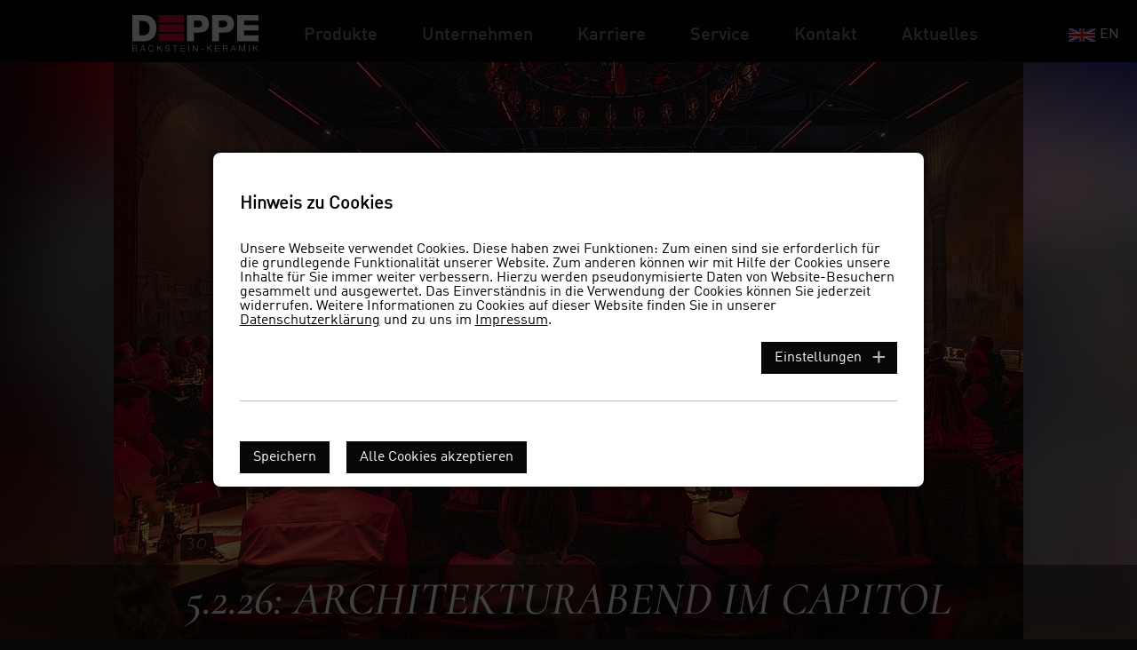

--- FILE ---
content_type: text/html; charset=utf-8
request_url: https://www.deppe-backstein.de/
body_size: 7936
content:
<!DOCTYPE html>
<html lang="de">
<head>

<meta charset="utf-8">
<!-- 
	This website is powered by TYPO3 - inspiring people to share!
	TYPO3 is a free open source Content Management Framework initially created by Kasper Skaarhoj and licensed under GNU/GPL.
	TYPO3 is copyright 1998-2026 of Kasper Skaarhoj. Extensions are copyright of their respective owners.
	Information and contribution at https://typo3.org/
-->



<title>Deppe Backstein – Hochwertige Klinker und Backsteine | Deppe Backstein</title>
<meta name="generator" content="TYPO3 CMS" />
<meta name="description" content="DEPPE ist eine Ziegelei mit über 130 Jahren Erfahrung und produziert ästhetische Backsteine, Verblender und Klinker sowie Riemchen und Sonderformate." />
<meta name="viewport" content="width=device-width, initial-scale=1.0" />
<meta property="og:type" content="website" />
<meta property="og:site_name" content="Deppe Backstein" />
<meta name="twitter:card" content="summary" />


<link rel="stylesheet" type="text/css" href="/typo3temp/assets/css/eaa191a921.css?1604054966" media="all">
<link rel="stylesheet" type="text/css" href="/typo3conf/ext/cookiemantheme/Extensions/cookieman/Resources/Public/Themes/pagetheme/cookieman-theme.css?1603987289" media="all">
<link rel="stylesheet" type="text/css" href="/fileadmin/templates/js/slick/slick.css?1603985925" media="all">
<link rel="stylesheet" type="text/css" href="/fileadmin/templates/js/slick/slick-theme.css?1603985925" media="all">
<link rel="stylesheet" type="text/css" href="/fileadmin/templates/css/lightbox/magnific-popup.css?1603985921" media="all">
<link rel="stylesheet" type="text/css" href="/fileadmin/templates/css/jquery.mCustomScrollbar.css?1603985869" media="all">
<link rel="stylesheet" type="text/css" href="/fileadmin/templates/css/MyFontsWebfontsKit.css?1603985869" media="all">
<link rel="stylesheet" type="text/css" href="/fileadmin/templates/css/font-awesome.min.css?1603985869" media="all">
<link rel="stylesheet" type="text/css" href="/fileadmin/templates/css/jquery.modal.min.css?1603985869" media="all">
<link rel="stylesheet" type="text/css" href="/fileadmin/templates/css/styles.css?1737982876" media="all">
<link rel="stylesheet" type="text/css" href="/fileadmin/templates/css/styles_responsive.css?1603985870" media="all">
<link rel="stylesheet" type="text/css" href="/fileadmin/templates/css/styles_print.css?1603985870" media="print">



<script src="/fileadmin/templates/js/jquery-2.1.x-1.10.x-1.2.x.js?1603985871"></script>
<script src="/fileadmin/templates/js/modernizr-latest.js?1603985871"></script>
<script src="/fileadmin/templates/js/jquery.ui.touch-punch.min.js?1603985872"></script>
<script src="/fileadmin/templates/js/slick/slick.min.js?1603985925"></script>
<script src="/fileadmin/templates/js/lightbox/jquery.magnific-popup.min.js?1603985924"></script>
<script src="/fileadmin/templates/js/lazysizes/plugins/parent-fit/ls.parent-fit.min.js?1603987098"></script>
<script src="/fileadmin/templates/js/lazysizes/plugins/bgset/ls.bgset.min.js?1603987103"></script>
<script src="/fileadmin/templates/js/lazysizes/plugins/unveilhooks/ls.unveilhooks.min.js?1603987098"></script>
<script src="/fileadmin/templates/js/lazysizes/lazysizes.min.js?1603985924"></script>
<script src="/fileadmin/templates/js/viewport-units-buggyfill.js?1603985871"></script>
<script src="/fileadmin/templates/js/viewport-units-buggyfill.hacks.js?1603985871"></script>
<script src="/fileadmin/templates/js/jquery.modal.min.js?1603985871"></script>
<script src="/fileadmin/templates/js/isotope.pkgd.min.js?1603985871"></script>
<script src="/fileadmin/templates/js/jquery.ready.js?1681757732"></script>
<script src="/typo3temp/assets/js/5508b6c4f0.js?1604054966"></script>


<script>
    function loadJS(u) {
        var r = document.getElementsByTagName("script")[0],
            s = document.createElement("script");
        s.src = u;
        r.parentNode.insertBefore(s, r);
    }

    if (!window.HTMLPictureElement) {
        loadJS("https://afarkas.github.io/lazysizes/plugins/respimg/ls.respimg.min.js");
    }
</script><script>window.viewportUnitsBuggyfill.init({

    // milliseconds to delay between updates of viewport-units
    // caused by orientationchange, pageshow, resize events
    refreshDebounceWait: 250,

    // provide hacks plugin to make the contentHack property work correctly.
    hacks: window.viewportUnitsBuggyfillHacks

});</script><meta name="p:domain_verify" content="162a46d103c3fff72a1a65ed9806d426"/>
<link rel="canonical" href="/"/>

<link rel="alternate" hreflang="de" href="/"/>
<link rel="alternate" hreflang="en" href="/en/"/>
<link rel="alternate" hreflang="x-default" href="/"/>
</head>
<body>


  <div class="siteholder siteholder_basetemplate">
	<div class="submenubg"></div>
	<header id="header">
		<div id="header_inner">
			<div id="logo">
				<a href="/"></a>
			</div>
			<div id="navarea">
				<nav id="mainnav">
					<ul><li class="hassub"><a href="/produkte/produktuebersicht">Produkte</a><ul><li><a href="/produkte/produktuebersicht">Produktübersicht</a></li><li><a href="https://composer.deppe-backstein.de" target="_blank">Composer</a></li><li><a href="/produkte/lean-brick">Lean Brick</a></li><li><a href="/produkte/recycling-brick">Recycling Brick</a></li><li><a href="/produkte/klinker-referenzen">Klinker-Referenzen</a></li><li class="hassub"><a href="/produkte/formsteine">Formsteine</a></li><li><a href="/produkte/verarbeitungshinweise">Verarbeitungshinweise</a></li><li><a href="/produkte/klinker-glossar">Klinker-Glossar</a></li></ul></li><li class="hassub"><a href="/unternehmen/ueber-uns">Unternehmen</a><ul><li><a href="/unternehmen/ueber-uns">Über uns</a></li><li><a href="/unternehmen/backstein-ist-gruen">Backstein ist grün</a></li><li><a href="/unternehmen/wir-praegen-stadtbilder">WIR prägen Stadtbilder</a></li><li><a href="/unternehmen/unser-engagement">Unser Engagement</a></li><li><a href="/unternehmen/presse">Presse</a></li><li><a href="/unternehmen/leitbild">Leitbild</a></li></ul></li><li class="hassub"><a href="/karriere/jobs">Karriere</a><ul><li><a href="/karriere/jobs">Jobs</a></li><li><a href="/unternehmen/jobs/ausbildung-und-praktikum-bei-deppe">Ausbildung und Praktikum bei Deppe</a></li><li><a href="/arbeitswelten">Azubi-Check-in</a></li></ul></li><li class="hassub"><a href="/service/downloads">Service</a><ul><li><a href="/service/downloads">Downloads/EPD</a></li><li><a href="/service/broschueren-bestellen">Broschüren bestellen</a></li><li><a href="/service/anmeldung-fuer-den-architekten-newsletter">Anmeldung für den Architekten-Newsletter</a></li><li><a href="/service/links">Links</a></li></ul></li><li class="hassub"><a href="/kontakt/vertrieb-national">Kontakt</a><ul><li><a href="/kontakt/vertrieb-national">Vertrieb national</a></li><li><a href="/kontakt/teamvorort">Team vor Ort</a></li><li><a href="/kontakt/vertrieb-international">Vertrieb international</a></li><li><a href="/kontakt/oeffnungszeiten-anfahrt">Öffnungszeiten / Anfahrt</a></li><li><a href="/kontakt/kontaktformular">Kontaktformular</a></li></ul></li><li class="hassub"><a href="/aktuelles">Aktuelles</a><ul><li><a href="/anmeldungxmas24-2">.</a></li></ul></li></ul>
					<ul id="language_menu_mobile" class="language-menu-mobile"><li class="active"><a href="/" hreflang="de-DE"><img src="/fileadmin/templates/images/de.svg" alt="DE" width="30"><span>deutsch</span></a></li><li><a href="/en/" hreflang="en-GB"><img src="/fileadmin/templates/images/uk.svg" alt="EN" width="30"><span>englisch</span></a></li></ul>
				</nav>
			</div>
		</div>
	</header>
	<nav id ="languagenav">
		<ul id="language_menu" class="language-menu"><li class="active"><a href="/" hreflang="de-DE"><img src="/fileadmin/templates/images/de.svg" alt="DE" width="30"><span>DE</span></a></li><li><a href="/en/" hreflang="en-GB"><img src="/fileadmin/templates/images/uk.svg" alt="EN" width="30"><span>EN</span></a></li></ul>
	</nav>	
	<div id="headgallery">
		
    

            <div id="c91" class="frame frame-default frame-type-textmedia frame-layout-0">
                
                
                    



                
                
    
      


                
   
      
      <div class="slidergallery">
        <div class="slidearea">
          
            
              <div class="galleryitem"><div class="bgitem" style="background-image:url(/fileadmin/user_upload/blur_verkleinert40_.jpg)"></div>
            
            
            
          
            
            
              
                  
                    <div class="sharpitem" data-title="5.2.26: ARCHITEKTURABEND IM CAPITOL"><a href="/architekturabend">
                      
                        <img src="/fileadmin/_processed_/5/0/csm_csm_verkleinert17_dc740e3f09_7b1096da4e.jpg" width="1024" height="682" alt="" />
                      

                    </a></div></div>
                  
                

            
            
          
            
              <div class="galleryitem"><div class="bgitem" style="background-image:url(/fileadmin/user_upload/blurWIZ-2025-Web.png)"></div>
            
            
            
          
            
            
              
                  
                    <div class="sharpitem" data-title="WiZ 2025. Die Bilder des Abends"><a href="/aktuelles/so-war-weihnachten-in-der-ziegelei-2025">
                      
                        <img src="/fileadmin/_processed_/2/9/csm_Weihnachten_in_der_Ziegelei_2_6792f643f5.jpg" width="1024" height="492" alt="" title="Volles Haus bei Weihnachten in der Ziegelei mit An Rinn" />
                      

                    </a></div></div>
                  
                

            
            
          
            
              <div class="galleryitem"><div class="bgitem" style="background-image:url(/fileadmin/user_upload/Location_blur__Windrad.jpg)"></div>
            
            
            
          
            
            
              
                  
                    <div class="sharpitem" data-title="DEPPE plant eigenes Windrad in Lemke"><a href="/aktuelles/deppe-plant-eigenes-windrad-in-lemke">
                      
                        <img src="/fileadmin/_processed_/9/f/csm_Location_Windrad_fff13d3924.jpg" width="1024" height="577" alt="" title="Rechts im Bild der Standort des Windrads, in der Mitte eine Schweinemastanlage, links im Hintergrund ist die Ziegelei Deppe zu sehen" />
                      

                    </a></div></div>
                  
                

            
            
          
            
              <div class="galleryitem"><div class="bgitem" style="background-image:url(/fileadmin/user_upload/blurTonErdeSand_Tongrube_Deppe.jpg)"></div>
            
            
            
          
            
            
              
                  
                    <div class="sharpitem" data-title="natürlich - selbstverständlich"><a href="/unternehmen/backstein-ist-gruen">
                      
                        <img src="/fileadmin/user_upload/aErdspuren_Tongrube_Deppe.jpg" width="1024" height="600" alt="" title="Unsere Rohstoffe in der Tongrube Deppe Foto: Preuschoff" />
                      

                    </a></div></div>
                  
                

            
            
          
            
              <div class="galleryitem"><div class="bgitem" style="background-image:url(/fileadmin/user_upload/blur_Deppe1652BAKws_Rathaus_Bakum_kbg_Fotos_MHansen_web__1_.jpg)"></div>
            
            
            
          
            
            
              
                  
                    <div class="sharpitem" data-title="Rathaus Bakum"><a href="https://www.deppe-backstein.de/produkte/klinker-referenzen/1652bakws-rathaus-bakum">
                      
                        <img src="/fileadmin/user_upload/Deppe1652BAKws_Rathaus_Bakum_kbg_Fotos_MHansenWebneu__1_.jpg" width="1024" height="600" alt="" />
                      

                    </a></div></div>
                  
                

            
            
          
            
              <div class="galleryitem"><div class="bgitem" style="background-image:url(/fileadmin/user_upload/blur_Deppe_1670ekws_ua_Het_Element_De_Zwarte_Hond_Fotos_Eva_Bloem__5_.jpg)"></div>
            
            
            
          
            
            
              
                  
                    <div class="sharpitem" data-title="Het Element, Amersfoort"><a href="https://www.deppe-backstein.de/produkte/klinker-referenzen/1670ekwsschattenfuge-het-element-amersfoort">
                      
                        <img src="/fileadmin/user_upload/Deppe_1670ekws_ua_Het_Element_De_Zwarte_Hond_Fotos_Eva_Bloem__5_.jpg" width="1024" height="600" alt="" />
                      

                    </a></div></div>
                  
                

            
            
          
            
              <div class="galleryitem"><div class="bgitem" style="background-image:url(/fileadmin/user_upload/blurElektriker2.jpg)"></div>
            
            
            
          
            
            
              
                  
                    <div class="sharpitem" data-title="Elektroniker*in / Mechatroniker*in gesucht"><a href="/karriere/industrieelektroniker">
                      
                        <img src="/fileadmin/user_upload/Elektriker2.jpg" width="1024" height="600" alt="" title="Elektroniker*in / Mechatroniker*in gesucht" />
                      

                    </a></div></div>
                  
                

            
            
          
        </div>
        <div class="slideinfo"><span></span></div>
      </div>
      

                
                    



                
                
                    



                
            </div>

        


	</div>
	

	<footer id="footer">
		<div id="footer_boxen">
			<div id="footer_boxen_padder">
				
    

            <div id="c87" class="frame frame-default frame-type-textmedia frame-layout-0">
                
                
                    



                
                
    
      


                
   
      
      <div class="footerbox">
        <a href="/leben-und-wohnen-mit-backstein-und-klinker">
          <img src="/fileadmin/_processed_/a/7/csm_leben-wohnen_0d29240c03.jpg" width="500" height="407" alt="Haus mit Klinker in Rhauderfehn" title="Klinkerarchitektur in OStfriesland" />
          <div class="title"><span>Leben und Wohnen: Ihr Haus aus Backstein</span></div>
        </a>
      </div>

      

                
                    



                
                
                    



                
            </div>

        


    

            <div id="c88" class="frame frame-default frame-type-textmedia frame-layout-0">
                
                
                    



                
                
    
      


                
   
      
      <div class="footerbox">
        <a href="/besondere-architektur-aus-klinker-und-backstein">
          <img src="/fileadmin/_processed_/2/5/csm_besondere-architektur_8ef03a323a.jpg" width="500" height="407" alt="" title="Klinkerfassade der Bremer Landesbank" />
          <div class="title"><span>Klinker für Ihre Fassade: Wir prägen Stadtbilder.</span></div>
        </a>
      </div>

      

                
                    



                
                
                    



                
            </div>

        


    

            <div id="c90" class="frame frame-default frame-type-textmedia frame-layout-0">
                
                
                    



                
                
    
      


                
   
      
      <div class="footerbox">
        <a href="/sanieren-und-renovieren-mit-backstein">
          <img src="/fileadmin/_processed_/e/f/csm_sanieren-renovieren_622b11a83a.jpg" width="500" height="407" alt="Backsteinhaus - saniert und renoviert mit Deppe Verblendern" title="Sanierung mit Klinker" />
          <div class="title"><span>Sanieren und Renovieren mit Klinker</span></div>
        </a>
      </div>

      

                
                    



                
                
                    



                
            </div>

        


			</div>
		</div>
		<div id="footer_text">
			<div id="footer_text_padder">
				
    

            <div id="c92" class="frame frame-default frame-type-textmedia frame-layout-0">
                
                
                    



                
                
    
         
            
                

    



            
          
      


                
   
        
          

      <div class="ce-textpic ce-right ce-intext">
          
              



          

          
                  <div class="ce-bodytext">
                      
                      <h3>Wir freuen uns auf Sie! - Unsere&nbsp;Ziegelaustellung ist für private Besichtigungs- und Beratungstermine geöffnet. Am besten vereinbaren Sie vorher einen Termin unter <a href="javascript:linkTo_UnCryptMailto(%27ocknvq%2CkphqBfgrrg%5C%2Fdcemuvgkp0fg%27);">info@deppe-backstein.de</a> oder <a href="tel:0594292100">05942 9210 0</a>.<br> <br> <br> Backsteine und Klinker aus Uelsen</h3>
<p>Die Ziegelei Deppe bietet Klinker, Verblender und Mauersteine für ästhetische Fassaden im Objektbereich und im Eigenheimbau. Wir stellen sowohl Handform- als auch Wasserstrich und Strangpress-Klinker her und produzieren optimal an Ihre Bedürfnisse angepasste Formsteine und Riemchen. Mit 135 Jahren und fünf Generationen Erfahrung liefern wir maßgeschneiderte Lösungen für Architekten und Bauherren in den verschiedensten Backstein-Farben, -oberflächen und -formaten.</p>
                  </div>
              

          
      </div>   
          
        
      

                
                    



                
                
                    



                
            </div>

        


			</div>
		</div>		
		<div id="footer_padder" class="addmargintop">
			<div id="footerleftcontent">
				<div id="footerleftcontent_inner">
					
    

            <div id="c71" class="frame frame-default frame-type-textmedia frame-layout-0">
                
                
                    



                
                
    
         
            
                

    



            
          
      


                
   
        
          

      <div class="ce-textpic ce-right ce-intext">
          
              



          

          
                  <div class="ce-bodytext">
                      
                      <p><i>Seit 1888:</i> Wir prägen Stadtbilder.</p>
                  </div>
              

          
      </div>   
          
        
      

                
                    



                
                
                    



                
            </div>

        


				</div>
				<nav id="footernav">
					<ul><li><a href="/impressum">Impressum</a>/</li><li><a href="/impressum/agb">AGB</a>/</li><li><a href="/datenschutzhinweis">Datenschutzhinweis</a></li></ul><p>&copy; 2017 Deppe Backstein-Keramik GmbH</p>
				</nav>
			</div>
			<div id="footerrightcontent">
				<div id="footerrightcontent_inner">
					
    

            <div id="c76" class="frame frame-default frame-type-textmedia frame-layout-0">
                
                
                    



                
                
    
         
            
                

    



            
          
      


                
   
        
          

      <div class="ce-textpic ce-right ce-intext">
          
              



          

          
                  <div class="ce-bodytext">
                      
                      <p>Deppe Backstein-Keramik GmbH<br> Neuenhauser Straße 82, 49843 Uelsen-Lemke<br> Telefon: <a href="tel:+49594292100">+49 5942-92100</a>, eMail: <a href="javascript:linkTo_UnCryptMailto(%27ocknvq%2CkphqBfgrrg%5C%2Fdcemuvgkp0fg%27);">info<span class="serifenlos">@</span>deppe-backstein.de</a><br> <a href="https://www.deppe-backstein.de" target="_blank" class="external-link-new-window">www.deppe-backstein.de</a><br> <br> <span class="rot"><strong><a href="/impressum/agb">Allgemeine Geschäftsbedingungen (AGB)</a></strong></span><br> <br> <br> &nbsp;</p>
                  </div>
              

          
      </div>   
          
        
      

                
                    



                
                
                    



                
            </div>

        


					<nav class="socialiconsfooter">
  <ul>
    <li><a href="https://www.facebook.com/deppebackstein/" target="_blank"><img src="/fileadmin/templates/images/socialicons/facebook.svg" alt="Deppe-Backstein-Keramik-GmbH bei Facebook" /></a>
    <li><a href="https://www.xing.com/companies/deppebackstein-keramikgmbh" target="_blank"><img src="/fileadmin/templates/images/socialicons/xing.svg" alt="Deppe-Backstein-Keramik-GmbH bei Xing" /></a>
    <li><a href="https://www.linkedin.com/company/deppe-backstein-keramik-gmbh" target="_blank"><img src="/fileadmin/templates/images/socialicons/linkedin.svg" alt="Deppe-Backstein-Keramik-GmbH bei LinkedIn" /></a>
    <li><a href="https://www.pinterest.de/deppebackstein/" target="_blank"><img src="/fileadmin/templates/images/socialicons/pinterest.svg" alt="Deppe-Backstein-Keramik-GmbH bei Pinterest" /></a>
    <li><a href="https://www.instagram.com/deppebackstein/" target="_blank"><img src="/fileadmin/templates/images/socialicons/instagram.svg" alt="Deppe-Backstein-Keramik-GmbH bei Instagram" /></a>
  </ul>
<a href="https://www.bundesstiftung-baukultur.de/netzwerkeintrag/deppe-backstein-keramik-gmbh" target="_blank" class="bbk"></a>      
</nav>
				</div>
			</div>
			<div class="clearer"></div>
		</div>
	</footer>				
</div>


<div class="ismobileindex"></div>






<div id="cookieman-modal"
     data-cookieman-showonce="1"
     data-cookieman-settings="{&quot;groups&quot;:{&quot;mandatory&quot;:{&quot;preselected&quot;:&quot;1&quot;,&quot;disabled&quot;:&quot;1&quot;,&quot;trackingObjects&quot;:[&quot;CookieConsent&quot;,&quot;fe_typo_user&quot;]},&quot;statistics&quot;:{&quot;respectDnt&quot;:&quot;1&quot;,&quot;showDntMessage&quot;:&quot;1&quot;,&quot;trackingObjects&quot;:[&quot;GoogleAnalytics&quot;]}},&quot;trackingObjects&quot;:{&quot;CookieConsent&quot;:{&quot;show&quot;:{&quot;CookieConsent&quot;:{&quot;duration&quot;:&quot;1&quot;,&quot;durationUnit&quot;:&quot;year&quot;,&quot;type&quot;:&quot;cookie_http+html&quot;,&quot;provider&quot;:&quot;Website&quot;}}},&quot;Bing&quot;:{&quot;inject&quot;:&quot;            \u003Cscript data-what=\&quot;Bing\&quot; src=\&quot;\/typo3conf\/ext\/cookieman\/Resources\/Public\/Js\/Injects\/example-inject.js\&quot;\u003E\u003C\/script\u003E&quot;,&quot;show&quot;:{&quot;MUID&quot;:{&quot;duration&quot;:&quot;1&quot;,&quot;durationUnit&quot;:&quot;year&quot;,&quot;type&quot;:&quot;cookie_http+html&quot;,&quot;provider&quot;:&quot;Bing&quot;},&quot;MUIDB&quot;:{&quot;duration&quot;:&quot;1&quot;,&quot;durationUnit&quot;:&quot;year&quot;,&quot;type&quot;:&quot;cookie_http+html&quot;,&quot;provider&quot;:&quot;Bing&quot;}}},&quot;FacebookPixel&quot;:{&quot;inject&quot;:&quot;            \u003Cscript data-what=\&quot;FacebookPixel\&quot; src=\&quot;\/typo3conf\/ext\/cookieman\/Resources\/Public\/Js\/Injects\/example-inject.js\&quot;\u003E\u003C\/script\u003E&quot;,&quot;show&quot;:{&quot;_fbp&quot;:{&quot;duration&quot;:&quot;28&quot;,&quot;durationUnit&quot;:&quot;days&quot;,&quot;type&quot;:&quot;cookie_http+html&quot;,&quot;provider&quot;:&quot;facebook&quot;},&quot;facebookPixel&quot;:{&quot;duration&quot;:&quot;&quot;,&quot;durationUnit&quot;:&quot;none&quot;,&quot;type&quot;:&quot;pixel&quot;,&quot;provider&quot;:&quot;facebook&quot;}}},&quot;GoogleAnalytics&quot;:{&quot;inject&quot;:&quot;\u003Cscript\u003E\r\n  (function(i,s,o,g,r,a,m){i[&#039;GoogleAnalyticsObject&#039;]=r;i[r]=i[r]||function(){\r\n  (i[r].q=i[r].q||[]).push(arguments)},i[r].l=1*new Date();a=s.createElement(o),\r\n  m=s.getElementsByTagName(o)[0];a.async=1;a.src=g;m.parentNode.insertBefore(a,m)\r\n  })(window,document,&#039;script&#039;,&#039;https:\/\/www.google-analytics.com\/analytics.js&#039;,&#039;ga&#039;);\r\n \r\n  ga(&#039;create&#039;, &#039;UA-99744480-1&#039;, &#039;auto&#039;);\r\n  ga(&#039;send&#039;, &#039;pageview&#039;);\r\n  ga(&#039;set&#039;, &#039;anonymizeIp&#039;, true);\r\n \r\n\u003C\/script\u003E\r&quot;,&quot;show&quot;:{&quot;_ga&quot;:{&quot;duration&quot;:&quot;2&quot;,&quot;durationUnit&quot;:&quot;years&quot;,&quot;type&quot;:&quot;cookie_http+html&quot;,&quot;provider&quot;:&quot;Google&quot;},&quot;_gat&quot;:{&quot;duration&quot;:&quot;1&quot;,&quot;durationUnit&quot;:&quot;day&quot;,&quot;type&quot;:&quot;cookie_http+html&quot;,&quot;provider&quot;:&quot;Google&quot;,&quot;htmlCookieRemovalPattern&quot;:&quot;^_gat(?:_UA\\-\\d+\\-\\d+)?$&quot;},&quot;_gid&quot;:{&quot;duration&quot;:&quot;1&quot;,&quot;durationUnit&quot;:&quot;day&quot;,&quot;type&quot;:&quot;cookie_http+html&quot;,&quot;provider&quot;:&quot;Google&quot;}}},&quot;GoogleTagManager&quot;:{&quot;inject&quot;:&quot;            \u003Cscript data-what=\&quot;GoogleTagManager\&quot; src=\&quot;\/typo3conf\/ext\/cookieman\/Resources\/Public\/Js\/Injects\/example-inject.js\&quot;\u003E\u003C\/script\u003E&quot;,&quot;show&quot;:{&quot;_gcl_au&quot;:{&quot;duration&quot;:&quot;3&quot;,&quot;durationUnit&quot;:&quot;months&quot;,&quot;type&quot;:&quot;cookie_http+html&quot;,&quot;provider&quot;:&quot;Google&quot;},&quot;AMP_TOKEN&quot;:{&quot;duration&quot;:&quot;1&quot;,&quot;durationUnit&quot;:&quot;year&quot;,&quot;type&quot;:&quot;cookie_http+html&quot;,&quot;provider&quot;:&quot;Google&quot;},&quot;_dc_gtm_--property-id--&quot;:{&quot;duration&quot;:&quot;2&quot;,&quot;durationUnit&quot;:&quot;years&quot;,&quot;type&quot;:&quot;cookie_http+html&quot;,&quot;provider&quot;:&quot;Google&quot;,&quot;htmlCookieRemovalPattern&quot;:&quot;^_dc_gtm_UA\\-\\d+\\-\\d+$&quot;}}},&quot;Matomo&quot;:{&quot;inject&quot;:&quot;            \u003Cscript data-what=\&quot;Matomo\&quot; src=\&quot;\/typo3conf\/ext\/cookieman\/Resources\/Public\/Js\/Injects\/example-inject.js\&quot;\u003E\u003C\/script\u003E&quot;,&quot;show&quot;:{&quot;_pk_id&quot;:{&quot;duration&quot;:&quot;13&quot;,&quot;durationUnit&quot;:&quot;months&quot;,&quot;type&quot;:&quot;cookie_http+html&quot;,&quot;provider&quot;:&quot;Matomo&quot;,&quot;htmlCookieRemovalPattern&quot;:&quot;^_pk_id\\.\\d+\\.[a-fA-F0-9]+$&quot;},&quot;_pk_ref&quot;:{&quot;duration&quot;:&quot;6&quot;,&quot;durationUnit&quot;:&quot;months&quot;,&quot;type&quot;:&quot;cookie_http+html&quot;,&quot;provider&quot;:&quot;Matomo&quot;,&quot;htmlCookieRemovalPattern&quot;:&quot;^_pk_ref\\.\\d+\\.[a-fA-F0-9]+$&quot;},&quot;_pk_ses&quot;:{&quot;duration&quot;:&quot;30&quot;,&quot;durationUnit&quot;:&quot;minutes&quot;,&quot;type&quot;:&quot;cookie_http+html&quot;,&quot;provider&quot;:&quot;Matomo&quot;,&quot;htmlCookieRemovalPattern&quot;:&quot;^_pk_ses\\.\\d+\\.[a-fA-F0-9]+$&quot;},&quot;_pk_cvar&quot;:{&quot;duration&quot;:&quot;30&quot;,&quot;durationUnit&quot;:&quot;minutes&quot;,&quot;type&quot;:&quot;cookie_http+html&quot;,&quot;provider&quot;:&quot;Matomo&quot;,&quot;htmlCookieRemovalPattern&quot;:&quot;^_pk_cvar\\.\\d+\\.[a-fA-F0-9]+$&quot;},&quot;_pk_hsr&quot;:{&quot;duration&quot;:&quot;30&quot;,&quot;durationUnit&quot;:&quot;minutes&quot;,&quot;type&quot;:&quot;cookie_http+html&quot;,&quot;provider&quot;:&quot;Matomo&quot;,&quot;htmlCookieRemovalPattern&quot;:&quot;^_pk_hsr\\.\\d+\\.[a-fA-F0-9]+$&quot;}}},&quot;etracker&quot;:{&quot;inject&quot;:&quot;            \u003Cscript\u003E\n                _etracker.enableCookies()\n            \u003C\/script\u003E&quot;,&quot;show&quot;:{&quot;cntcookie&quot;:{&quot;duration&quot;:&quot;4&quot;,&quot;durationUnit&quot;:&quot;years&quot;,&quot;type&quot;:&quot;cookie_http+html&quot;,&quot;provider&quot;:&quot;etracker&quot;},&quot;GS3_v&quot;:{&quot;duration&quot;:&quot;1&quot;,&quot;durationUnit&quot;:&quot;years&quot;,&quot;type&quot;:&quot;cookie_http+html&quot;,&quot;provider&quot;:&quot;etracker&quot;},&quot;_et_coid&quot;:{&quot;duration&quot;:&quot;2&quot;,&quot;durationUnit&quot;:&quot;years&quot;,&quot;type&quot;:&quot;cookie_http+html&quot;,&quot;provider&quot;:&quot;etracker&quot;},&quot;et_oi_v2&quot;:{&quot;duration&quot;:&quot;50&quot;,&quot;durationUnit&quot;:&quot;years&quot;,&quot;type&quot;:&quot;cookie_http+html&quot;,&quot;provider&quot;:&quot;etracker&quot;},&quot;et_oip&quot;:{&quot;duration&quot;:&quot;50&quot;,&quot;durationUnit&quot;:&quot;years&quot;,&quot;type&quot;:&quot;cookie_http+html&quot;,&quot;provider&quot;:&quot;etracker&quot;},&quot;et_allow_cookies&quot;:{&quot;duration&quot;:&quot;16&quot;,&quot;durationUnit&quot;:&quot;months&quot;,&quot;type&quot;:&quot;cookie_http+html&quot;,&quot;provider&quot;:&quot;etracker&quot;},&quot;isSdEnabled&quot;:{&quot;duration&quot;:&quot;1&quot;,&quot;durationUnit&quot;:&quot;day&quot;,&quot;type&quot;:&quot;cookie_http+html&quot;,&quot;provider&quot;:&quot;etracker&quot;},&quot;BT_ctst&quot;:{&quot;duration&quot;:&quot;&quot;,&quot;durationUnit&quot;:&quot;session&quot;,&quot;type&quot;:&quot;cookie_http+html&quot;,&quot;provider&quot;:&quot;etracker&quot;},&quot;BT_sdc&quot;:{&quot;duration&quot;:&quot;&quot;,&quot;durationUnit&quot;:&quot;session&quot;,&quot;type&quot;:&quot;cookie_http+html&quot;,&quot;provider&quot;:&quot;etracker&quot;},&quot;BT_pdc&quot;:{&quot;duration&quot;:&quot;1&quot;,&quot;durationUnit&quot;:&quot;year&quot;,&quot;type&quot;:&quot;cookie_http+html&quot;,&quot;provider&quot;:&quot;etracker&quot;},&quot;BT_ecl&quot;:{&quot;duration&quot;:&quot;30&quot;,&quot;durationUnit&quot;:&quot;days&quot;,&quot;type&quot;:&quot;cookie_http+html&quot;,&quot;provider&quot;:&quot;etracker&quot;},&quot;et_scroll_depth&quot;:{&quot;duration&quot;:&quot;&quot;,&quot;durationUnit&quot;:&quot;&quot;,&quot;type&quot;:&quot;localstorage&quot;,&quot;provider&quot;:&quot;etracker&quot;},&quot;targetingAPISession&quot;:{&quot;duration&quot;:&quot;&quot;,&quot;durationUnit&quot;:&quot;&quot;,&quot;type&quot;:&quot;localstorage&quot;,&quot;provider&quot;:&quot;etracker&quot;},&quot;_et_coid--localstorage&quot;:{&quot;duration&quot;:&quot;&quot;,&quot;durationUnit&quot;:&quot;&quot;,&quot;type&quot;:&quot;localstorage&quot;,&quot;provider&quot;:&quot;etracker&quot;},&quot;et_oi_v2--localstorage&quot;:{&quot;duration&quot;:&quot;&quot;,&quot;durationUnit&quot;:&quot;&quot;,&quot;type&quot;:&quot;localstorage&quot;,&quot;provider&quot;:&quot;etracker&quot;},&quot;et_oip--localstorage&quot;:{&quot;duration&quot;:&quot;&quot;,&quot;durationUnit&quot;:&quot;&quot;,&quot;type&quot;:&quot;localstorage&quot;,&quot;provider&quot;:&quot;etracker&quot;}}},&quot;fe_typo_user&quot;:{&quot;show&quot;:{&quot;fe_typo_user&quot;:{&quot;duration&quot;:&quot;&quot;,&quot;durationUnit&quot;:&quot;session&quot;,&quot;type&quot;:&quot;cookie_http&quot;,&quot;provider&quot;:&quot;Website&quot;}}}}}"
     class="modal fade" tabindex="-1" role="dialog"
>
    
    <div class="modal-dialog modal-lg modal-dialog-centered text-justify" role="document">
        <div class="modal-content">
            <h5 class="modal-header" id="cookieman-modal-title">
                Hinweis zu Cookies
            </h5>
            <div class="modal-body">
                <p>
                    Unsere Webseite verwendet Cookies. Diese haben zwei Funktionen: Zum einen sind sie erforderlich für die grundlegende Funktionalität unserer Website. Zum anderen können wir mit Hilfe der Cookies unsere Inhalte für Sie immer weiter verbessern. Hierzu werden pseudonymisierte Daten von Website-Besuchern gesammelt und ausgewertet. Das Einverständnis in die Verwendung der Cookies können Sie jederzeit widerrufen. Weitere Informationen zu Cookies auf dieser Website finden Sie in unserer <a href="/datenschutzhinweis"
    >Datenschutzerklärung</a> und zu uns im <a href="/impressum"
    >Impressum</a>.
                </p>
                <button class="btn btn-secondary btn-sm float-right collapsed pr-5"
                        type="button" data-toggle="collapse"
                        data-target="#cookieman-settings" aria-expanded="false" aria-controls="cookieman-settings">
                    Einstellungen
                </button>

                <div class="clearfix"></div>

                <div class="collapse" id="cookieman-settings">
                    <form data-cookieman-form class="mt-3"
                          data-cookieman-dnt-enabled="Sie haben bereits über die &lt;a target=&quot;_blank&quot; rel=&quot;noopener&quot; href=&quot;https://de.wikipedia.org/wiki/Do_Not_Track_(Software)&quot;&gt;Do-Not-Track-Funktion Ihres Browsers&lt;/a&gt; der Erstellung von Nutzungsprofilen widersprochen. Dies akzeptieren wir. Sie können diese Funktion über die Einstellungen Ihres Browsers anpassen."
                    >
                        
                        <div id="cookieman-acco">
                            
                                <div class="card">
                                    <div class="card-header" id="cookieman-acco-h-mandatory">
                                        <input class="float-right mr-5 mt-1" type="checkbox"
                                               name="mandatory"
                                               checked="checked"
                                        disabled="disabled"
                                        >
                                        <a href="" class="collapsed" data-toggle="collapse"
                                           data-target="#cookieman-acco-mandatory" role="button"
                                           aria-expanded="false" aria-controls="cookieman-acco-mandatory">
                                            Erforderlich
                                        </a>
                                    </div>

                                    <div id="cookieman-acco-mandatory" class="collapse card-body"
                                         aria-labelledby="cookieman-acco-h-mandatory"
                                         data-parent="#cookieman-acco">
                                        

                                        <p>
                                            Diese Cookies werden für eine reibungslose Funktion unserer Website benötigt.
                                        </p>

                                        <div class="table-responsive">
                                            <table class="table table-hover table-sm">
                                                <thead>
                                                <tr>
                                                    <th>Name</th>
                                                    <th>Zweck</th>
                                                    <th>Ablauf</th>
                                                    <th>Typ</th>
                                                    <th>Anbieter</th>
                                                </tr>
                                                </thead>
                                                <tbody>
                                                
    
        <tr>
            <td>
                CookieConsent
            </td>
            <td>
                Speichert Ihre Einwilligung zur Verwendung von Cookies.
            </td>
            <td>
                1
                Jahr
            </td>
            <td>
                HTML
            </td>
            <td>
                
                    Website
                
            </td>
        </tr>
    
        <tr>
            <td>
                fe_typo_user
            </td>
            <td>
                Ordnet Ihren Browser einer Session auf dem Server zu. Dies beeinflusst nur die Inhalte, die Sie sehen und wird von uns nicht ausgewertet oder weiterverarbeitet.
            </td>
            <td>
                
                Session
            </td>
            <td>
                HTTP
            </td>
            <td>
                
                    Website
                
            </td>
        </tr>
    

                                                </tbody>
                                            </table>
                                        </div>
                                    </div>
                                </div>
                            
                                <div class="card">
                                    <div class="card-header" id="cookieman-acco-h-statistics">
                                        <input class="float-right mr-5 mt-1" type="checkbox"
                                               name="statistics"
                                               
                                        
                                        >
                                        <a href="" class="collapsed" data-toggle="collapse"
                                           data-target="#cookieman-acco-statistics" role="button"
                                           aria-expanded="false" aria-controls="cookieman-acco-statistics">
                                            Statistiken
                                        </a>
                                    </div>

                                    <div id="cookieman-acco-statistics" class="collapse card-body"
                                         aria-labelledby="cookieman-acco-h-statistics"
                                         data-parent="#cookieman-acco">
                                        
                                            <div data-cookieman-dnt></div>
                                        

                                        <p>
                                            Diese Cookies erheben wir für statistische Zwecke.
                                        </p>

                                        <div class="table-responsive">
                                            <table class="table table-hover table-sm">
                                                <thead>
                                                <tr>
                                                    <th>Name</th>
                                                    <th>Zweck</th>
                                                    <th>Ablauf</th>
                                                    <th>Typ</th>
                                                    <th>Anbieter</th>
                                                </tr>
                                                </thead>
                                                <tbody>
                                                
    
        <tr>
            <td>
                _ga
            </td>
            <td>
                Wird verwendet, um Benutzer zu unterscheiden.
            </td>
            <td>
                2
                Jahre
            </td>
            <td>
                HTML
            </td>
            <td>
                
                    Google
                
            </td>
        </tr>
    
        <tr>
            <td>
                _gat
            </td>
            <td>
                Wird zum Drosseln der Anfragerate verwendet.
            </td>
            <td>
                1
                Tag
            </td>
            <td>
                HTML
            </td>
            <td>
                
                    Google
                
            </td>
        </tr>
    
        <tr>
            <td>
                _gid
            </td>
            <td>
                Wird verwendet, um Benutzer zu unterscheiden.
            </td>
            <td>
                1
                Tag
            </td>
            <td>
                HTML
            </td>
            <td>
                
                    Google
                
            </td>
        </tr>
    

                                                </tbody>
                                            </table>
                                        </div>
                                    </div>
                                </div>
                            
                        </div>
                    </form>
                </div>
            </div>

            <div class="modal-footer">
                <button
                    data-cookieman-save
                    class="btn btn-default"
                >
                    Speichern
                </button>
                <button
                    data-cookieman-accept-all data-cookieman-save
                    class="btn btn-primary"
                >
                    Alle Cookies akzeptieren
                </button>
            </div>
        </div>
    </div>

</div>

<script src="/typo3conf/ext/cookieman/Resources/Public/Js/js.cookie.min.js?1603987190"></script>
<script src="/typo3conf/ext/cookieman/Resources/Public/Js/cookieman.js?1603987190"></script>
<script src="/typo3conf/ext/cookiemantheme/Extensions/cookieman/Resources/Public/Themes/pagetheme/cookieman-theme.js?1603987289"></script>
<script src="/typo3conf/ext/cookieman/Resources/Public/Js/cookieman-init.js?1603987190"></script>
<script src="/typo3conf/ext/powermail/Resources/Public/JavaScript/Libraries/jquery.datetimepicker.min.js?1603987223"></script>
<script src="/typo3conf/ext/powermail/Resources/Public/JavaScript/Libraries/parsley.min.js?1603987223"></script>
<script src="/typo3conf/ext/powermail/Resources/Public/JavaScript/Powermail/Tabs.min.js?1603987223"></script>
<script src="/typo3conf/ext/powermail/Resources/Public/JavaScript/Powermail/Form.min.js?1603987223"></script>


</body>
</html>
<!-- Cached page generated 15-01-26 13:46. Expires 16-01-26 13:46 -->

--- FILE ---
content_type: text/css; charset=utf-8
request_url: https://www.deppe-backstein.de/typo3conf/ext/cookiemantheme/Extensions/cookieman/Resources/Public/Themes/pagetheme/cookieman-theme.css?1603987289
body_size: 444
content:
#cookieman-acco>.card{overflow:hidden}#cookieman-acco>.card:first-of-type,#cookieman-acco>.card:not(:first-of-type):not(:last-of-type){border-bottom:0}#cookieman-modal table{font-size:80%}#cookieman-modal [data-toggle=collapse]:after{content:"+";font-size:2.5rem;opacity:.7;position:absolute;right:12px;top:50%;line-height:0;transition:transform ease-in-out .3s;transform-origin:center;transform:rotate(45deg)}#cookieman-modal [data-toggle=collapse].collapsed:after{transform:rotate(0)}#cookieman-settings .card-header{position:relative}#cookieman-modal [data-toggle=collapse][data-target="#cookieman-settings"]{position:relative}#cookieman-modal [data-toggle=collapse][data-target="#cookieman-settings"]:after{font-size:2rem}

button[data-target="#cookieman-settings"] {
    border: 0;
    padding: 10px 15px;
    background-color: #050709;
    float: right;
    font-size: 1rem;
    color: #fff;
    padding-right: 2.5rem;
    cursor: pointer;
}

.clearfix::after {
    display: block;
    clear: both;
    content: "";
}

#cookieman-settings {
    margin-top:20px;
}

.collapse:not(.show) {
    display: none;
}

.jquery-modal.blocker {
    z-index: 10000;  
}

.card-header {
    border: 1px solid #bbb;
    padding: 15px;
    background: #f0f0f0;
}
.card-header a {
    text-decoration:none;
    color:inherit;
}

.card-body {
    padding:15px;
    overflow: hidden;
    border: 1px solid #bbb;
    border-top: 0;
    background: #fefefe;    
}

#cookieman-modal.modal {
    max-width: 800px;
}

#cookieman-modal .table-responsive table {
    width: 100%;
}

.modal-footer {
    margin-top:30px;
    border-top:1px solid #bbb;
    padding-top:30px;
}

.modal-footer button {
    border: 0;
    padding: 10px 15px;
    background-color: #050709;
    font-size: 1rem;
    color: #fff;
    cursor: pointer;
    margin-right: 15px;
    margin-top:15px;
}

.modal-header {
    font-size:20px;
}

.modal-body p a {
    color:inherit;
}

.jquery-modal.blocker.current {
/*    pointer-events: none;*/
}

.close-modal {
    display: none !important;
}

#cookieman-modal {
    pointer-events: all;
}

body {
    overflow:auto !important;
}

--- FILE ---
content_type: text/css; charset=utf-8
request_url: https://www.deppe-backstein.de/fileadmin/templates/css/MyFontsWebfontsKit.css?1603985869
body_size: 385
content:
/**
 * @license
 * MyFonts Webfont Build ID 3305661, 2016-11-08T05:21:59-0500
 * 
 * The fonts listed in this notice are subject to the End User License
 * Agreement(s) entered into by the website owner. All other parties are 
 * explicitly restricted from using the Licensed Webfonts(s).
 * 
 * You may obtain a valid license at the URLs below.
 * 
 * Webfont: FF DIN Web Bold by FontFont
 * URL: http://www.myfonts.com/fonts/fontfont/ff-din/ot-bold/
 * 
 * Webfont: FF DIN Web Medium by FontFont
 * URL: http://www.myfonts.com/fonts/fontfont/ff-din/ot-medium/
 * 
 * Webfont: FF DIN Web by FontFont
 * URL: http://www.myfonts.com/fonts/fontfont/ff-din/ot-regular/
 * 
 * 
 * License: http://www.myfonts.com/viewlicense?type=web&buildid=3305661
 * Licensed pageviews: 50,000
 * Webfonts copyright: 2009 Albert-Jan Pool published by FSI FontShop International GmbH
 * 
 * © 2016 MyFonts Inc
*/


/* @import must be at top of file, otherwise CSS will not work */
@import url("//hello.myfonts.net/count/3270bd");

  
@font-face {font-family: 'FFDINWebBold';src: url('webfonts/3270BD_0_0.eot');src: url('webfonts/3270BD_0_0.eot?#iefix') format('embedded-opentype'),url('webfonts/3270BD_0_0.woff2') format('woff2'),url('webfonts/3270BD_0_0.woff') format('woff'),url('webfonts/3270BD_0_0.ttf') format('truetype');}
 
  
@font-face {font-family: 'FFDINWebMedium';src: url('webfonts/3270BD_1_0.eot');src: url('webfonts/3270BD_1_0.eot?#iefix') format('embedded-opentype'),url('webfonts/3270BD_1_0.woff2') format('woff2'),url('webfonts/3270BD_1_0.woff') format('woff'),url('webfonts/3270BD_1_0.ttf') format('truetype');}
 
  
@font-face {font-family: 'FFDINWeb';src: url('webfonts/3270BD_2_0.eot');src: url('webfonts/3270BD_2_0.eot?#iefix') format('embedded-opentype'),url('webfonts/3270BD_2_0.woff2') format('woff2'),url('webfonts/3270BD_2_0.woff') format('woff'),url('webfonts/3270BD_2_0.ttf') format('truetype');}
 

--- FILE ---
content_type: text/css; charset=utf-8
request_url: https://www.deppe-backstein.de/fileadmin/templates/css/styles.css?1737982876
body_size: 4227
content:
/* cormorant-garamond-regular - latin-ext_latin */
@font-face {
  font-family: 'Cormorant Garamond';
  font-style: normal;
  font-weight: 400;
  src: url('../fonts/cormorant-garamond-v16-latin-ext_latin-regular.eot'); /* IE9 Compat Modes */
  src: local(''),
       url('../fonts/cormorant-garamond-v16-latin-ext_latin-regular.eot?#iefix') format('embedded-opentype'), /* IE6-IE8 */
       url('../fonts/cormorant-garamond-v16-latin-ext_latin-regular.woff2') format('woff2'), /* Super Modern Browsers */
       url('../fonts/cormorant-garamond-v16-latin-ext_latin-regular.woff') format('woff'), /* Modern Browsers */
       url('../fonts/cormorant-garamond-v16-latin-ext_latin-regular.ttf') format('truetype'), /* Safari, Android, iOS */
       url('../fonts/cormorant-garamond-v16-latin-ext_latin-regular.svg#CormorantGaramond') format('svg'); /* Legacy iOS */
}

/* cormorant-garamond-italic - latin-ext_latin */
@font-face {
  font-family: 'Cormorant Garamond';
  font-style: italic;
  font-weight: 400;
  src: url('../fonts/cormorant-garamond-v16-latin-ext_latin-italic.eot'); /* IE9 Compat Modes */
  src: local(''),
       url('../fonts/cormorant-garamond-v16-latin-ext_latin-italic.eot?#iefix') format('embedded-opentype'), /* IE6-IE8 */
       url('../fonts/cormorant-garamond-v16-latin-ext_latin-italic.woff2') format('woff2'), /* Super Modern Browsers */
       url('../fonts/cormorant-garamond-v16-latin-ext_latin-italic.woff') format('woff'), /* Modern Browsers */
       url('../fonts/cormorant-garamond-v16-latin-ext_latin-italic.ttf') format('truetype'), /* Safari, Android, iOS */
       url('../fonts/cormorant-garamond-v16-latin-ext_latin-italic.svg#CormorantGaramond') format('svg'); /* Legacy iOS */
}

/* cormorant-garamond-500 - latin-ext_latin */
@font-face {
  font-family: 'Cormorant Garamond';
  font-style: normal;
  font-weight: 500;
  src: url('../fonts/cormorant-garamond-v16-latin-ext_latin-500.eot'); /* IE9 Compat Modes */
  src: local(''),
       url('../fonts/cormorant-garamond-v16-latin-ext_latin-500.eot?#iefix') format('embedded-opentype'), /* IE6-IE8 */
       url('../fonts/cormorant-garamond-v16-latin-ext_latin-500.woff2') format('woff2'), /* Super Modern Browsers */
       url('../fonts/cormorant-garamond-v16-latin-ext_latin-500.woff') format('woff'), /* Modern Browsers */
       url('../fonts/cormorant-garamond-v16-latin-ext_latin-500.ttf') format('truetype'), /* Safari, Android, iOS */
       url('../fonts/cormorant-garamond-v16-latin-ext_latin-500.svg#CormorantGaramond') format('svg'); /* Legacy iOS */
}

/* cormorant-garamond-500italic - latin-ext_latin */
@font-face {
  font-family: 'Cormorant Garamond';
  font-style: italic;
  font-weight: 500;
  src: url('../fonts/cormorant-garamond-v16-latin-ext_latin-500italic.eot'); /* IE9 Compat Modes */
  src: local(''),
       url('../fonts/cormorant-garamond-v16-latin-ext_latin-500italic.eot?#iefix') format('embedded-opentype'), /* IE6-IE8 */
       url('../fonts/cormorant-garamond-v16-latin-ext_latin-500italic.woff2') format('woff2'), /* Super Modern Browsers */
       url('../fonts/cormorant-garamond-v16-latin-ext_latin-500italic.woff') format('woff'), /* Modern Browsers */
       url('../fonts/cormorant-garamond-v16-latin-ext_latin-500italic.ttf') format('truetype'), /* Safari, Android, iOS */
       url('../fonts/cormorant-garamond-v16-latin-ext_latin-500italic.svg#CormorantGaramond') format('svg'); /* Legacy iOS */
}



.FFDINWebBold { 
    font-family: FFDINWebBold;
    font-weight: normal;
    font-style: normal;
}
.FFDINWebMedium { 
    font-family: FFDINWebMedium;
    font-weight: normal;
    font-style: normal;
}
.FFDINWeb { 
    font-family: FFDINWeb;
    font-weight: normal;
    font-style: normal;
}



body{
    -webkit-text-size-adjust: none;
  }

* {
  -webkit-tap-highlight-color: transparent;
    -webkit-text-size-adjust: none;
    font-family: FFDINWeb;    
}

.clearer {
  clear: both;
}

.clearfix:after {
    content: ".";
    clear: both;
    display: block;
    visibility: hidden;
    height: 0px;
}

.ismobileindex {
  font-size:10px;
}

.align-left {
    text-align: left;
}
.align-right {
    text-align: right;
}
.align-center {
    text-align: center;
}

.siteholder {
    min-width: 1200px;
}

body {
  margin:0;
  padding:0;
  border:0;
    background-color: rgb(5,7,9);

    font-weight: normal;
    font-style: normal;    
}

header#header {
    background-color: rgb(5,7,9);
    width: 64em;
    margin:0 auto;
    height: 4.375em;
}

#logo {
    margin:1.0625em 0 0 1.3215em;
    float: left;
    width: 9.0625em;
    height:2.5625em;
    background: url(../images/deppe-logo-neg.svg) 0 0 no-repeat;
    background-size: contain;
}

#logo a {
    display: block;
    height: 100%;
}


#mainnav {
    float: left;
    margin-left: 3em;
}

#mainnav ul {
    list-style-type: none;
    padding:0;
    margin:0;
}



#mainnav ul li {
    float: left;
    color:rgb(127,128,127);
    margin-right: 3.125em;
    line-height: 4.375em;
    position: relative;
}

#mainnav ul li:last-child {
    margin-right: 0;
}


#mainnav ul li.active,
#mainnav ul li:hover {
    color:#ffffff;
}

#mainnav ul li a {
    color: inherit;
    text-decoration: none;
    font-size: 1.25em;
    display: inline-block;
    vertical-align: top;
    line-height: 1em;
    padding-top: 1.5em;
    font-family: FFDINWebMedium;    
    font-weight: normal;
    font-style: normal;

}


#mainnav ul ul {
    position: absolute;
    margin:-1px 0 0 0;
    padding:1.5em 0 1em 0;
    z-index: 1;
    display:none;
    font-family: FFDINWebBold;
    font-weight: normal;
    font-style: normal;    
    background: rgba(0,0,0,0.01);
}

#mainnav ul ul li {
    display: block;
    float: none;
    margin-left:0;
    color:rgb(214,9,47);
    line-height: 1.1em;
    padding:0.2em 0;
    white-space: nowrap;
}

#mainnav ul ul li:hover,
#mainnav ul ul li.active {
    color:rgb(5,7,9);
}

#mainnav ul ul li a {
    font-size: 0.9375em;
    line-height: 1em;
    padding-top:0;
    font-family: FFDINWebBold;    
    font-weight: normal;
    font-style: normal;

}

#mainnav ul li:hover ul {
    display: block;
}

.submenubg {
    position: absolute;
    left: 0;
    right: 0;
    top: 4.375em;
    height: 300px;
    background: rgba(255,255,255,0.9);
    z-index:1;
    display: none;
}

.submenubg.open {
    display: block;
}
.slidergallery {
    position: relative;
}

.slidergallery .slideinfo {
    position: absolute;
    left: 0;
    right: 0;
    bottom: 0;
    height: 25%;
    height: 17%;
    background: rgba(0,0,0,0.45);


}

.slidergallery .slideinfo > span {
    color: #ffffff;
    text-align: center;
    display: block;
    line-height: 3em;
    font-size: 3.25em;
    font-family: 'Cormorant Garamond', serif;
    font-weight: 500;
    font-style: italic;
    max-width: 1024px;
    margin: 0 auto;    
}

.siteholder_basetemplate .slidergallery .slideinfo > span {
    line-height: 2.5em;
    line-height: 1.5em;
}

.slidergallery .slick-dots {
    bottom: 0;
    z-index: 10;
    margin:0 0 0.5em 0;
}
.slidergallery .slick-dots li {
    margin: 0;
}
.slidergallery .slick-dots li button:before {
    /* font-family: 'slick'; */
    font-size: 9px;
    width: 1em;
    height: 1em;
    content: ' ';
    opacity: 1;
    background: #ffffff;
}
.slidergallery .slick-dots li.slick-active button:before {
 background: rgb(214,9,47);   
}

.slidergallery .slidearea {
    margin-bottom: 0;
}

.slidergallery .galleryitem {
    position: relative;
    width: 100%;
    text-align: center;
    display: none;
}

.slidergallery .galleryitem.loaded {
    display: inherit;
}

.slidergallery .galleryitem .bgitem {
    position: absolute;
    z-index: -1;    
    top:0;
    left:0;
    bottom:0;
    right:0;
    background-size: cover;
}

.slidergallery .galleryitem .sharpitem {
    margin: 0 auto;
    display: inline-block;    
}

.slidergallery .galleryitem .sharpitem img {
    vertical-align: middle;
    display: inline;
    width: 100%;
    height: auto;

}

.slidergallery .slick-list {
    width: 100%;
    margin:0;
}

#mainarea {
    background: #ffffff;
    padding:2em 0;
}

#mainarea_inner {
    max-width: 1024px;
    width: 100%;
    margin: 0 auto;
    padding: 0 1.3em 0 1.3em;
    box-sizing: border-box;
}

.siteholder_basetemplate #mainarea_inner {
    padding: 0 1.3em 0 13.5em;
}

#mainarea_maincontent h2 {
    font-family: FFDINWebMedium;
    font-weight: normal;
    font-style: normal;
    margin:0 0 0.5em 0;
    padding:0;
    color:rgb(127,128,127);
    font-size: 1.75em;
    line-height: 1.44em;
}

#mainarea_maincontent h3 {
    margin:0 0 1em 0;
    padding:0;
    color:rgb(5,7,9);
    font-size: 0.9375em;
    line-height: 1.333em;
}
h1 a,
h2 a,
h3 a,
h4 a {
    color:inherit;
}

#mainarea_maincontent p {
    margin:0 0 1em 0;
    padding:0;
    color:rgb(5,7,9);
    font-size: 0.9375em;
    line-height: 1.333em;
}

#mainarea_maincontent p a {
    color:rgb(214,9,47);
    text-decoration: none;
}

#mainarea_maincontent p.small {
    font-size: 0.75em;
}


#mainarea_maincontent p a:hover {
    color:rgb(214,9,47);
}

#mainarea_maincontent p.rot,
#mainarea_maincontent span.rot {
    color:rgb(214,9,47);
}

#mainarea_maincontent p.schwarz,
#mainarea_maincontent span.schwarz {
    color:rgb(5,7,9);
}

#mainarea_maincontent p.dunkelgrau,
#mainarea_maincontent span.dunkelgrau {
    color:rgb(127,128,127);
}

#mainarea_maincontent p.hellgrau,
#mainarea_maincontent span.hellgrau {
    color:rgb(171,171,171);
}


p.serifenlos,
span.serifenlos,
a.serifenlos {
    font-family:Arial,sans-serif !important;
}



footer {
    background-color: rgb(5,7,9);
    width: 64em;
    margin:1em auto;
    height: 4.375em;
    color:#ffffff;
}


#footerleftcontent {
    padding: 0 0 0 1.3215em;
    float: left;
    width: calc(66.6% + 2em - 1.3215em);
    box-sizing: border-box;
}

#footerleftcontent p {
    font-size: 1.75em;
    line-height: 1.25em;
    color:rgb(127,128,127);
    margin:0;
    padding:0;
}

#footerleftcontent p i {
    font-style: normal;
    color:#ffffff;
}


#footerrightcontent {
    float: left;
    width: 28%;
}

#footerrightcontent p {
    margin:0;
    padding:0;
    font-size: 0.75em;
    line-height: 1.25em;
}

#footerrightcontent p a {
    color:inherit;
    text-decoration: none;
}


#footer_padder {
    clear:both;
    position: relative;
    padding: 2em 0 2em 0;
}

#footer_boxen {
    margin:0 0.8em;
}

#footer_padder.addmargintop {
    padding-top: 5em;
}

.footerbox {
    float: left;
    width: calc(33.333% - 1em);
    margin: 0.5em;
    position: relative;
}


.footerbox:hover a::after {
    content:' ';
    position: absolute;
    left:0;
    right:0;
    top:0;
    bottom:0;
    background-color: rgba(255,255,255,0.2);
    cursor: pointer;
}


.footerbox .title {
    position: absolute;
    bottom: 0;
    width: 100%;
    padding: 0.4em;
    color: #ffffff;
    background: rgba(0,0,0,0.4);
    box-sizing: border-box;    
}

.footerbox .title {
    font-size:0.875em;
}

.footerbox img {
    width: 100%;
    height:auto;
    display: block;
}

.stein_filter {
    float: left;
    width:11em;
    padding-top:3.395em;
} 

.stein_filter p.margintop {
    margin-top:2em !important;
}

.stein_liste {
    margin-left:12em;
    position: relative;
} 

.steinitem {
    float:left;
    width: calc(25% - 0.625em);
    margin-right: 0.625em;
    margin-bottom: 0.625em;
    position: relative;
    cursor: pointer;
}

.steinitem.nomarginright {
    margin-right: 0;
}

/*.steinitem:not([style*="display:none"]):nth-child(4n+4) {
    margin-right: 0;
}
*/
.steinitem .image img {
    width:100%;
    height:auto;
    display: block;
}

.steinitem .title {
    position: absolute;
    left:0;
    bottom:0;
    background: rgba(0,0,0,0.4);
    width: 100%;
    color:#ffffff;
    text-align: center;
    text-decoration: none;
    padding:0.25em 0;
    display: none;
}

.resultlist.namesvisible .steinitem .title,
.steinitem:hover .title {
    display: block;
}

.pseudofooter {
    background-color: rgb(5,7,9);
    width: 64em;
    margin:1em auto;
    height: 4.375em;
    color:#ffffff;
}

.pseudofooterboxen {
    margin:0 0.8em;
}

.infotext {
    margin-top:2em;    
}

.stein_sinlge .textleft {
    float: left;
    width: calc(33.333% + 0.25em);
}

.stein_sinlge .textmitte {
    float: left;
    width: 33.333%;
}
.stein_sinlge .textrechts {
    margin-left:66.666%;
    width: 33.333%;
}

.thumbs {
    position: relative;
}

.thumbs .thumbitem {
    float: left;
    margin-right:0.5em;
    margin-bottom: 0.5em;
    width: calc(20% - 0.5em);
    position: relative;
    cursor: pointer;
}




.thumbs .thumbitem img {
    width: 100%;
    height: auto;
    float: left;
    box-sizing: border-box;
}

.thumbs .thumbitem.active::before,
.fugenfarbenarea.active::before {
    content: ' ';
    display: block;
    position: absolute;
    top: 0;
    left:0;
    bottom:0;
    right:0;
    border:2px solid #000000;
}



.fugenfarbenarea {
    float: left;
    margin-right:0.5em;
    margin-bottom: 0.5em;
    width: calc(20% - 0.5em);
    position: relative;   
    cursor: pointer;
}

.fugenfarbenarea img {
    width: 100%;
    height: auto;
    float: left;
}

.fugenfarbenmenu {
    position: absolute;
    right: 0.5em;
    top: 0;
    line-height: 0.6em;
    display: none;
}

.fugenfarbenmenu.active {
    display: block;
}

.fugenfarbenmenu .title {
    vertical-align: middle;
    display: inline-block;
    line-height: 1.333em;
    font-size: 0.9375em;
    font-weight: bold;
}

.fugenfarbenmenu .item {
    width: 2.76em;
    height: 1.3em;
    display: inline-block;
    cursor: pointer;
    vertical-align: middle;
    position: relative;
}

.fugenfarbenmenu .item.active::before {
    content: ' ';
    display: block;
    position: absolute;
    top: 0;
    left:0;
    bottom:0;
    right:0;
    border:2px solid #000000;
}


.fugenfarbenmenu .item_hellgrau,
.galleryitem.steintafelbild img.bg_hellgrau,
.fugenfarbenarea img.bg_hellgrau {
    background-color: #c2bab4;
}

.fugenfarbenmenu .item_zementgrau,
.galleryitem.steintafelbild img.bg_zementgrau,
.fugenfarbenarea img.bg_zementgrau {
    background-color: #908177;
}

.fugenfarbenmenu .item_dunkelgrau,
.galleryitem.steintafelbild img.bg_dunkelgrau,
.fugenfarbenarea img.bg_dunkelgrau {
    background-color: #505354;
}

.fugenfarbenmenu .item_creme,
.galleryitem.steintafelbild img.bg_creme,
.fugenfarbenarea img.bg_creme {
    background-color: #ece1a7;
}





.referenzitem {
    float:left;
    width: calc(25% - 0.625em);
    margin-right: 0.625em;
    margin-bottom: 0.625em;
    position: relative;
    cursor: pointer;
}

.referenzitem.nomarginright {
    margin-right: 0;
}

.referenzitem .image img {
    width:100%;
    height:auto;
    display: block;
}



.referenzitem .title {
    position: absolute;
    left:0;
    bottom:0;
    background: rgba(0,0,0,0.4);
    width: 100%;
    color:#ffffff;
    text-align: center;
    text-decoration: none;
    padding:0.25em 0;
    display: none;
}

.referenzitem:hover .title {
    display: block;
}

.slidergallery .slideinfo > span.referenz_single {
    text-align: left;
    padding-left:0.5em;
    box-sizing: border-box;
    line-height: 2em;
}


.slidergallery .slideinfo > span.referenz_single span.steinname {
    font-style: normal;
    margin-right: 0.5em;
    white-space: nowrap;
    padding:0.5em 0;
    line-height: 1.25em;
}

.slidergallery .slideinfo > span.referenz_single span.referenzname {
    font-style: normal;
    font-size:0.5em;
    color:rgb(171,171,171);
    font-family: FFDINWebMedium;
    font-weight: normal;
    font-style: normal;
}

.galleryitem.steintafelbild img {
    background-color: #c2bab4;
}

.basisfarbenitem {
    width:2.5em;
    margin:0 0.5em 0.5em 0;
    float: left;
    text-align: center;
}

.basisfarbenitem .farbenbild {
    width: 100%;
    height:1.25em;
    margin-bottom: 0.25em;
    cursor: pointer;
}

.ziegelformatitem {
    width:2.5em;
    margin:0 0.5em 0.5em 0;
    float: left;
    text-align: center;
}

.ziegelformatitem .ziegelformatbild {
    height:1.1em;
}

.ziegelformatitem_innerbox {
    padding:0.25em 0.0625em 0.0625em 0.0625em;
    border:1px solid rgb(171,171,171);
    box-sizing: border-box;
    cursor: pointer;

}

.ziegelformatitem .ziegelformattitle {
    font-size:0.8em;
    font-family: FFDINWebMedium;
    font-weight: normal;
    font-style: normal;
    text-transform: uppercase;
}

#mainarea_maincontent .stein_filter h3 {
    margin:0;
    padding:0;
}

#mainarea_maincontent .stein_filter h4 {
    margin:0 0 0.75em 0;
    padding:0;
    font-size: 0.75em;
}

#mainarea_maincontent .stein_filter h4.mormarginbottom {
    margin-bottom: 2.5em;
}

.herstellungsartitem {
    margin-bottom: 0.25em;
    cursor: pointer;
}

.herstellungsartitem input {
    display: inline-block;
    vertical-align: middle;
}

.herstellungsartitem .herstellungsarttitle {
    display: inline-block;
    vertical-align: middle;
    font-family: FFDINWebMedium;
    font-weight: normal;
    font-style: normal;
    font-size: 0.8em;
    text-transform: uppercase;
}

.stein_filter .formbox {
    margin-bottom: 0.75em;
}

.all_name_menu {
    position: absolute;
    top: 0.5em;
    right: 0.75em;
}

.all_name_menu input {
    display: inline-block;
    vertical-align: middle;
}

.all_name_menu label {
    display: inline-block;
    vertical-align: middle;
    text-transform: uppercase;
    font-family: FFDINWebMedium;
    font-weight: normal;
    font-style: normal;
    margin-left:0.5em;    
    font-size: 0.8em;
    line-height: 1em;
}

.ce-gallery[data-ce-images="1"] .ce-row {
    margin-bottom: 0px;
    float: left;
    width: calc(100% - 1em);
    margin:0 0em 1em 0;
    box-sizing: border-box;
}

.ce-gallery[data-ce-images="1"] .ce-column {
    margin-right: 0px;
    width: 100%;
}

.ce-gallery[data-ce-images="1"]  img {
    display: block;
    width: 100%;
    height: auto;
}


.ce-gallery[data-ce-images="2"] .ce-row {
    margin-bottom: 0px;
    float: left;
    width: calc(50% - 1em);
    margin:0 1em 1em 0;
    box-sizing: border-box;
}

.ce-gallery[data-ce-images="2"] .ce-column {
    margin-right: 0px;
    width: 100%;
}

.ce-gallery[data-ce-images="2"]  img {
    display: block;
    width: 100%;
    height: auto;
}

.ce-gallery[data-ce-images="3"] .ce-row {
    margin-bottom: 0px;
    float: left;
    width: calc(33.3333% - 1em);
    margin:0 1em 1em 0;
    box-sizing: border-box;
}

.ce-gallery[data-ce-images="3"] .ce-column {
    margin-right: 0px;
    width: 100%;
}

.ce-gallery[data-ce-images="3"]  img {
    display: block;
    width: 100%;
    height: auto;
}

.ce-gallery[data-ce-images="4"] .ce-row {
    margin-bottom: 0px;
    float: left;
    width: calc(25% - 1em);
    margin:0 1em 1em 0;
    box-sizing: border-box;
}

.ce-gallery[data-ce-images="4"] .ce-column {
    margin-right: 0px;
    width: 100%;
}

.ce-gallery[data-ce-images="4"]  img {
    display: block;
    width: 100%;
    height: auto;
}

#mobile_mainnav {
    display: none;
    position: fixed;
    z-index: 100;
    top: 4.375em;
    left: 0;
    right: 23vw;
    bottom: 0;
    background: rgb(255, 255, 255);    
    overflow-y: auto; 
}

.mobileopener {
    position: absolute;
    right: 2em;
    color: #ffffff;
    font-size: 1em;
    width: 2.5em;
    height: 1.25em;
    margin-top:1.5em;
    background: url(../images/menu.svg) 0 0 no-repeat;
}


.mobile_filteropener {
    display: none;
}

.steinsinglebottomleft {
    margin-top:2em;
}

.aspbox {
    margin-right: 1em;
    width: calc(50% - 1em);
    float: left;
}

.aspbox img {
    width: 100%;
    display: block;
    height: auto;
    margin-bottom: 0.5em;
}


.facebooklink {
    margin-top: 1.5em;
}

.facebooklink i {
    font-size: 2em;
    display: inline-block;
    vertical-align: middle;
    margin-right: 0.5em;
}

.facebooklink span {
    display: inline-block;
    vertical-align: text-top;    
}

#mainarea_maincontent  .tx-powermail h3 {
    font-family: FFDINWebMedium;
    font-weight: normal;
    font-style: normal;
    margin:0 0 0.5em 0;
    padding:0;
    color:rgb(127,128,127);
    font-size: 1.75em;
    line-height: 1.44em;    
}

.tx-powermail {
    clear: both;
}

.tx-powermail fieldset {
    margin:0;
    padding:0;
    border:0;
}

.tx-powermail fieldset legend {
    display: none;
}

.powermail_fieldwrap  {
    margin:0 0 1.5em 0;
}

.powermail_fieldwrap_type_input label {
    display: inline-block;
    vertical-align: top;
    width: 11%;
    padding-top: 0.5em;
}

.powermail_fieldwrap_type_input .powermail_field {
    display: inline-block;
    vertical-align: middle;
    width: 87%;
    position: relative;
}

.powermail_fieldwrap_type_input .powermail_field input {
    display: block;
    width: 100%;
    padding:0.5em;
    border:1px solid rgb(171,171,171);
    box-sizing: border-box;
}


.powermail_fieldwrap_type_textarea .powermail_field textarea {
    display: block;
    width: 98%;
    border:1px solid rgb(171,171,171);
    resize:none;
    box-sizing: border-box;
}


.powermail_fieldwrap_type_submit {
    text-align: right;
    padding-right: 2%;
}

.parsley-errors-list {
    margin:0;
    padding: 0em;
    list-style-type: none;
}

.parsley-errors-list li {
    background: rgba(255,0,0,0.5);
    color:#ffffff;
    border:2px solid #ff0000;
    margin:0.5em 0 0 0;
    padding: 0.5em;
}


.tx-felogin-pi1 fieldset {
    margin:0;
    padding:0;
    border:0;
}

.tx-felogin-pi1 fieldset legend {
    display: none;
}


.tx-felogin-pi1 label {
    display: inline-block;
    vertical-align: top;
    width: 8em;
    padding-top: 0.5em;
    float: left;

}


.tx-felogin-pi1 form {
    margin:2em 0;
}

.tx-felogin-pi1 div {
    clear: both;
}

.tx-felogin-pi1 input {
    display: inline-block;
    vertical-align: middle;
    width: 20em;
    position: relative;
    padding:0.5em;
    border:1px solid rgb(171,171,171);
    box-sizing: border-box;
    margin-bottom: 1em;
}

.tx-felogin-pi1 input[type=submit] {
    margin-left:9.6em;
}

.ce-left .ce-gallery {
    width:50%;
}

/*#mainarea_maincontent_padder > div:not(.aspbox) {
  clear: both;
}
*/


#footernav {
    position: absolute;
    bottom: 3em;    
}

#footernav ul {
    margin: 0 0.5em 0 0;
    padding: 0;
    list-style-type: none;    
    display: inline;
}

#footernav ul li {
    display: inline;
    margin-right: 0.5em;
    color: rgb(127,128,127);
    font-size: 0.75em;
    line-height: 1.25em;
}

#footernav ul li a {
    margin-right: 0.5em;
    color: rgb(127,128,127);
    text-decoration: none;
}

#footernav ul li a:hover,
#footernav ul li.active a {
    color: #ffffff;
}

#footernav p {
    margin:0;
    padding:0;
    display: inline;
    color: rgb(127,128,127);
    font-size: 0.75em;
    line-height: 1.25em;
}

.cc_container {
    background: rgb(127,128,127) !important;
}

.cc_container .cc_message {
    font-size: 0.75em !important;
    line-height: 2em !important;
}

.cc_container .cc_btn {
    font-size: 0.75em !important;
    line-height: 1.25em !important;   
    background: rgba(255,255,255,0.5) !important;
    border:1px solid #ffffff;
    border-radius:0 !important;
    text-transform: uppercase;
}

.cc_container a, .cc_container a:visited {
    color:#000000 !important;
    padding-bottom: 4px !important;    
}

.container_inner {
    max-width:64em;
    margin:0 auto;
}

#footer_text {
    clear: both;
    padding: 5em 1.3em 0 1.3em;
}

#footer_text p {
    font-size: 0.9375em;
    line-height: 1.333em;
}

.texturdateilink {
    background-color: #7f7f7f;
    display: block;
    color:#fff;
    text-decoration: none;
    text-align: center;
    padding:0.25em 0.5em;
    width:52%;
    margin-bottom: 1em;
}

.navigateelements {
    position: fixed;
    top:36.5em;
    width: 2.5em;
    height: 2.5em;
    background-color: rgba(127,128,127,0.9);
    text-align: center;
    padding:0;
    z-index: 99;
    text-decoration: none;
    color:#fff;
}

.navigateelements:hover {
    background-color: rgba(214,9,47,0.9);
    display: inline-block;
    vertical-align: middle;
}

.navigateelements i {
    font-size: 2.5em;
    line-height: 0.95em;
}

.navigateprev {
    left:0;
}

.navigatenext {
    right:0;
}

label a {
  color:inherit;
}

.nolabel .powermail_label {
  display:none;
 }

 .socialiconsfooter {
    padding: 10px 0px 20px 0px;
    margin: 10px 0px 0 0;
 }

 .socialiconsfooter ul {
    list-style-type: none;
    margin:0;
    padding:0;
    line-height: 20px;
}
 

  .socialiconsfooter ul li {
    display: inline;
    margin-right: 5px;
    line-height: 20px;
}

  .socialiconsfooter ul li a {
    text-decoration: none;
    line-height: 20px;
}
  .socialiconsfooter ul li a img {
    width:20px;
    height: auto;
}

.socialiconsfooter .bbk {
    background: url(../images/socialicons/FOE_BBK_Mitglied.svg) 0 0 no-repeat;
    float: right;
    width: 100px;
    height: 30px;
    display: block;
    margin-top: -26px;
    background-size: contain;
}

#languagenav {
    position: absolute;
    left: 0;
    top: 15px;
    min-width: 1200px;
    text-align: right;
    width: 100%;
    pointer-events: none;
}

ul#language_menu {
    margin-right: 20px;
    pointer-events: all;
    display: inline-block;
}

ul#language_menu li {
    display: inline-block;
}

ul#language_menu li.active,
ul#language_menu li.text-muted {
    display: none;
}

ul#language_menu li img {
    display: inline-block;
    vertical-align: middle;
}

ul#language_menu li a {
    text-decoration: none;
    color:#fff;
}

ul#language_menu li a span{
    padding-left: 5px;
    display: inline-block;
    vertical-align: middle;
}

.slidergallery video {
    display: inline;
    width: 100%;
    max-width: 1024px;
    height: auto;
    margin-bottom: -4px;
    overflow: hidden;
    pointer-events: none;
}

--- FILE ---
content_type: text/css; charset=utf-8
request_url: https://www.deppe-backstein.de/fileadmin/templates/css/styles_responsive.css?1603985870
body_size: 1757
content:
@media only screen and (max-device-width : 767px) {  
	#languagenav {
		display: none;
	}

	#language_menu_mobile a {
		line-height: 1.5em !important;
	}

	#language_menu_mobile a img {
		display: inline-block;
		vertical-align: middle;
	}


	#language_menu_mobile a span {
		font-size: 14px;
		color:#000;
		display: inline-block;
		vertical-align: middle;
		margin-left: 0.75em;
		line-height: 1.2em;
		height: 1em;
		font-weight: 800;
	}


	ul#language_menu_mobile li.active,
	ul#language_menu_mobile li.text-muted {
	    display: none;
	}
	
}

@media only screen and (min-device-width : 768px) {  
	#language_menu_mobile {
		display: none;
	}
}

@media only screen 
and (min-device-width : 768px) 
and (max-device-width : 1024px){ 
	#languagenav {
		min-width: initial;
	}
	ul#language_menu {
		margin-right: 10px;
	}

	body {
		font-size:82%;
	}
	.ismobileindex {
		font-size:2px;
	}
	.siteholder {
	    min-width: initial;
	}

	.slidergallery .galleryitem .sharpitem {
	    padding: 0 2em;
	    display: inline-block;
	    width: 100%;
	    box-sizing: border-box;
	}

	#mainarea_inner {
	    max-width: initial;
	    width: 100%;
	    padding: 0 3em;
   }

	.pseudofooter {
	    width: 100%;
	    padding: 0 2em;
	    box-sizing: border-box;
	}   

	header#header {
	    width: 100%;
	    padding: 0 2em;
	    box-sizing: border-box;		
	}

	footer {
		width:100%;
		padding: 0 2em;
    	box-sizing: border-box;
    }

	#footer_padder {
		padding:2em;
	}



.slidergallery .slideinfo > span.referenz_single span.steinname {
    font-style: normal;
    margin-right: 0.5em;
	line-height: 1em;
}
.slidergallery .slideinfo > span.referenz_single span.referenzname {
    font-style: normal;
    font-size: 0.5em;
    color: rgb(171,171,171);
    font-family: FFDINWebMedium;
    font-weight: normal;
    font-style: normal;
}

.slidergallery .slideinfo {
    height: auto;
}	

.slidergallery .slideinfo > span.referenz_single {
    text-align: left;
    padding-left: 1em;
    box-sizing: border-box;
    line-height: 1em;
    display: flex;
    align-items: center;
}

iframe {
	width:100%;
}

.texturdateilink {
    width: 74%;
}


}



/* Ipad hoch */
@media only screen 
and (min-device-width : 768px) 
and (max-device-width : 1024px) 
and (orientation : portrait) { 

	#languagenav {
		min-width: initial;
	}
	ul#language_menu {
		margin-right: 10px;
	}

	ul#language_menu img {
		width: 20px;
	}

	.ismobileindex {
		font-size:2px;
	}
	body {
		font-size:82%;
	}

	.siteholder {
	    min-width: initial;
	}

	#mainnav ul {
	    font-size: 0.8em;
	}

	#mainnav ul li {
	    margin-right: 1.7em;
	}

	#mainnav ul li a {
		padding-top:2.1em;
	}
	#footerleftcontent {
	    padding: 0;
	    width: calc(66.6% - 2.3215em);
	}

	#footer_padder {
	    padding: 2em 1.3em;
	}

	footer {
	    padding: 0 0 0 2em;
	}	

	#footerrightcontent {
	    width: 38%;
	}
.slidergallery .slideinfo > span.referenz_single span.steinname {
    vertical-align: sub;
}


.texturdateilink {
    width: 74%;
}


}




/* iPhone 5 & 5S in portrait */
@media only screen 
and (min-device-width : 320px) 
and (max-device-width : 740px) { 
	.ismobileindex {
		font-size:1px;
	}

	body {
		font-size:100% !important;
	}


	.siteholder {
	    min-width: initial;
	}

	header#header {
	    width: 100%;
	    margin: 0;
	}

	#navarea {
		display: none;
	}

	footer {
		width:100%;
	}

	.footerbox {
	    float: none;
	    width: auto;
	    margin: 0 0 1em 0;
	}	

	#footerleftcontent {
	    padding: 5em 0 1em 1em;
	    float: none;
	    width: auto;
	    box-sizing: border-box;
	}

	#footerrightcontent {
	    float: none;
	    width: auto;
	}

	#footerrightcontent_inner {
		margin:0 1em;
	}


	.stein_filter {
		display: none;
		float: none;
	    position: absolute;
	    top: 4.375em;
	    right: 0;
	    background: #ffffff;
	    z-index: 1;
	    width: 200px !important;
	    padding: 1em 2em;
	    box-sizing: border-box;	
	}

	.stein_liste {
    	margin-left: 0;
    }

	.steinitem {
	    width: calc(50% - 0.25em);
	    margin-right: 0.25em;
	    margin-bottom: 0.25em;
	}    

	.referenzitem {
	    width: calc(50% - 0.25em);
	    margin-right: 0.25em;
	    margin-bottom: 0.25em;
	}

	.all_name_menu {
		display: none;
	}

	.pseudofooter {
		width: 100%;
		height: auto;
	}

	.stein_sinlge .textleft {
 	   float: none;
	    width: auto;
	}

	.stein_sinlge .textmitte {
 	   float: none;
	    width: auto;
	}

	.stein_sinlge .textrechts {
 	   margin-left: 0;
	    width: auto;
	}

	.resultlist {
		margin-bottom: 2em;
	}

	.thumbs {
	    overflow-x: scroll;
	}	

	.thumbs .thumbitem {
	    width: calc(50vw - 0.5em);
	}	

	.fugenfarbenarea {
		display: none;
	}

	.thumbs p {
		display: none;
	}

	.slidergallery .slideinfo > span {
	    line-height: 2em;
	    font-size: 1.5em;
	    line-height: 2.5e	m;


    	display: flex;
	    align-items: center;

	}

	.slidergallery .slick-dots {
	    bottom: -2.5em;
	}	

	.slidergallery .slick-dots li button:before {
	    background: rgb(171,171,171);
	}

	.ce-gallery[data-ce-images="2"] .ce-row,
	.ce-gallery[data-ce-images="3"] .ce-row,
	.ce-gallery[data-ce-images="4"] .ce-row {
	    float: none;
	    width: 100%;
	    margin: 0 0 1em 0;
   	}


	.siteholder_basetemplate .slidergallery {
	    margin-bottom: 3em;
	}

	#mobile_mainnav ul {
	    margin: 0;
	    padding: 1em 0 1em 3em;
	    background: #ffffff;
	    list-style-type: none;
	}


	.subopener {
	    display: none;
	}

	#mobile_mainnav ul li {
	    color:#000000;
	    line-height: 1.6em;
	}

	#mobile_mainnav ul li a {
	    text-decoration: none;
	    color:inherit;
	}

	#mobile_mainnav > ul > li > a {
		font-size: 1.5em;
		line-height: 2em;
	}

	#mobile_mainnav ul li ul {
	    padding:0 0 1em 0;
	    display: none;
	}

	#mobile_mainnav ul li ul.subopen {
	    display: block;
	}


	#mobile_mainnav ul li ul li {
	    color:rgb(219,9,47);
	    font-size: 0.9375em;
		font-weight: 800;
	}


	#mobile_mainnav .closer {
		margin: 0em 0 0em 1.5em;
		padding-top:1em;
	}

	#mobile_mainnav .closer .icon {
		font-size: 0.9375em;
	    display: inline-block;
	    vertical-align: middle;
	    border: 1px solid #000000;
	    border-radius: 50%;
	    width: 1em;
	    height: 1em;
	    text-align: center;
	    line-height: 1em;
	    box-sizing: content-box;		
	}

	#mobile_mainnav .closer .title {
	    font-size: 0.8em;
	    color: rgb(214,9,47);
	    display: inline-block;
	    vertical-align: middle;
	    margin-left: 0.75em;
	    line-height: 1.2em;
	    height: 1em;
	    font-weight: 800;		
	}

	.mobile_filteropener {
	    font-size: 0.8em;
	    color: rgb(214,9,47);
	    display: inline-block;
	    vertical-align: middle;
	    margin: 0em 0 1em 0;
	    line-height: 1.2em;
	    height: 1em;
	    font-weight: 800;		
	    cursor: pointer;
	}


	.stein_filter .steinfiltercloser {
		margin: 0 0 1em 0;
		padding-top:0em;
	}

	.stein_filter .steinfiltercloser .icon {
		font-size: 0.9375em;
	    display: inline-block;
	    vertical-align: middle;
	    border: 1px solid #000000;
	    border-radius: 50%;
	    width: 1em;
	    height: 1em;
	    text-align: center;
	    line-height: 1em;
	    box-sizing: content-box;		
	}

	.stein_filter .steinfiltercloser .title {
	    font-size: 0.8em;
	    color: rgb(214,9,47);
	    display: inline-block;
	    vertical-align: middle;
	    margin-left: 0.75em;
	    line-height: 1.2em;
	    height: 1em;
	    font-weight: 800;		
	}


.slidergallery .slideinfo > span.referenz_single span.steinname {
    font-style: normal;
    margin-right: 0.5em;
    line-height: 0.6em;
    padding:0.75em 0;
}
.slidergallery .slideinfo > span.referenz_single span.referenzname {
    font-style: normal;
    font-size: 0.5em;
    color: rgb(171,171,171);
    font-family: FFDINWebMedium;
    font-weight: normal;
    font-style: normal;
    line-height: 1.2em;
}

.slidergallery .slideinfo {
    height: auto;
}



.slidergallery .slideinfo > span {
    	display: flex;
	    align-items: center;
}

#mainarea_inner {
    max-width: inherit;
    width: 100%;
    margin: 0 auto;
    padding: 0 1em;
    box-sizing: border-box;
}

.aspbox {
    margin-right: 0;
    width: 100%;
    float: none;
}

.siteholder_basetemplate #mainarea_inner {
    padding: 0 1em;
}

.siteholder_basetemplate .slidergallery .slideinfo > span {
    text-align: center;
    display: block;
}

.powermail_fieldwrap_type_input label {
    display: block;
    width: auto;
    padding-top: 0;
}

.powermail_fieldwrap_type_input .powermail_field {
    display: block;
    width: auto;
    position: relative;
}

iframe {
	width:100%;
}

.tx-felogin-pi1 label {
    display: block;
    width: 100%;
}



.tx-felogin-pi1 input {
    display: block;
    width: 100%;
    padding:0.5em 0;
    margin-bottom: 0;
}

.tx-felogin-pi1 input[type=submit] {
	margin-top:1em;
    margin-left:0;
}

.ce-left .ce-gallery {
    width:100%;
    float: none;
}
#footernav {
    position: static;
}
#footernav ul {
	display: block;
}
#footernav p {
	display: block;
}

#footer_text {
    padding-top: 2em;
}

#footer_padder.addmargintop {
    padding-top: 0em;
}

#footerleftcontent {
    padding-top: 2em;
}

.navigateelements {
	top:auto;
	bottom:3em;
}


}


@media only screen 
and (min-device-width : 320px) 
and (max-device-width : 740px) 
and (orientation : landscape) { 
	.ismobileindex {
		font-size:1px;
	}



}


--- FILE ---
content_type: image/svg+xml
request_url: https://www.deppe-backstein.de/fileadmin/templates/images/socialicons/pinterest.svg
body_size: 3849
content:
<?xml version="1.0" encoding="utf-8"?>
<!-- Generator: Adobe Illustrator 16.0.3, SVG Export Plug-In . SVG Version: 6.00 Build 0)  -->
<!DOCTYPE svg PUBLIC "-//W3C//DTD SVG 1.1//EN" "http://www.w3.org/Graphics/SVG/1.1/DTD/svg11.dtd">
<svg version="1.1" xmlns="http://www.w3.org/2000/svg" xmlns:xlink="http://www.w3.org/1999/xlink" x="0px" y="0px"
	 width="283.46px" height="283.46px" viewBox="0 0 283.46 283.46" enable-background="new 0 0 283.46 283.46" xml:space="preserve">
<g id="Ebene_1" display="none">
	<g display="inline">
		<path fill="#FFFFFF" d="M230.298,0H53.137C38.49,0,25.989,5.192,15.591,15.601C5.193,25.989,0,38.52,0,53.136v177.172
			c0,14.638,5.193,27.17,15.591,37.559c10.398,10.385,22.898,15.599,37.546,15.599h98.171V173.651h-36.908v-42.809h36.908V99.27
			c0-17.942,5.017-31.851,15.049-41.687c10.035-9.835,23.413-14.773,40.153-14.773c14.137,0,25.074,0.57,32.836,1.671v38.186
			l-22.506,0.196c-8.381,0-13.999,1.73-16.899,5.175c-2.882,3.442-4.329,8.596-4.329,15.481v27.325h42.26l-5.539,42.809h-36.721
			v109.813h34.686c14.645,0,27.158-5.214,37.555-15.599c10.397-10.389,15.612-22.921,15.612-37.559V53.136
			c0-14.616-5.215-27.147-15.612-37.535C257.456,5.192,244.942,0,230.298,0z"/>
	</g>
</g>
<g id="Ebene_2" display="none">
	<g display="inline">
		<path fill="#FFFFFF" d="M230.325-0.73H53.168c-14.648,0-27.179,5.192-37.577,15.601C5.195,25.258,0,37.789,0,52.405v177.172
			c0,14.638,5.195,27.17,15.591,37.559c10.398,10.385,22.929,15.599,37.577,15.599h177.157c14.647,0,27.152-5.214,37.545-15.599
			c10.399-10.389,15.595-22.921,15.595-37.559V52.405c0-14.616-5.195-27.147-15.595-37.535C257.478,4.462,244.973-0.73,230.325-0.73
			z M80.465,188.423H46.331c-1.966,0-3.442-0.807-4.427-2.399c-1.112-1.732-1.112-3.442,0-5.175l36.161-63.837v-0.198L54.996,76.977
			c-0.982-2.104-1.042-3.895-0.176-5.37c0.982-1.338,2.578-2.026,4.791-2.026h33.967c3.806,0,7.011,2.084,9.588,6.274
			c15.513,27.189,23.245,40.842,23.245,40.959l-36.721,64.96C87.35,186.219,84.292,188.423,80.465,188.423z M241.589,30.273
			l-75.486,133.422v0.176l47.982,87.859c1.111,1.829,1.172,3.562,0.178,5.155c-0.865,1.495-2.39,2.202-4.612,2.202h-33.956
			c-3.937,0-7.132-2.125-9.592-6.433c-32.116-58.94-48.229-88.526-48.347-88.784l75.84-134.521c2.342-4.31,5.361-6.453,9.05-6.453
			h34.508c2.094,0,3.569,0.728,4.436,2.222C242.571,26.576,242.571,28.306,241.589,30.273z"/>
	</g>
</g>
<g id="Ebene_3" display="none">
	<g display="inline">
		<path fill="#FFFFFF" d="M152.443,127.874v-0.483c-0.117,0.178-0.262,0.295-0.381,0.483H152.443z"/>
		<path fill="#FFFFFF" d="M230.318,0H53.146C38.5,0,25.986,5.192,15.602,15.601C5.204,25.989,0,38.52,0,53.136v177.172
			c0,14.638,5.204,27.17,15.602,37.559c10.385,10.385,22.898,15.599,37.544,15.599h177.173c14.627,0,27.159-5.214,37.558-15.599
			c10.385-10.389,15.589-22.921,15.589-37.559V53.136c0-14.616-5.204-27.147-15.589-37.535C257.478,5.192,244.945,0,230.318,0z
			 M86.366,237.333H43.743v-128.09h42.623V237.333z M82.5,85.538c-4.438,4.249-10.28,6.353-17.528,6.353h-0.198
			c-7.015,0-12.698-2.104-17.064-6.353c-4.371-4.25-6.554-9.502-6.554-15.778c0-6.415,2.245-11.686,6.732-15.876
			c4.492-4.19,10.317-6.276,17.448-6.276s12.856,2.086,17.165,6.276c4.306,4.19,6.502,9.461,6.646,15.876
			C89.146,76.036,86.927,81.288,82.5,85.538z M239.734,237.333h-42.631v-68.482c0-19.318-7.151-28.958-21.414-28.958
			c-5.422,0-9.974,1.496-13.664,4.506c-3.68,3.029-6.44,6.688-8.292,10.979c-0.866,2.221-1.29,5.665-1.29,10.326v71.63h-42.63
			c0.363-77.275,0.363-119.964,0-128.09h42.63v18.147c8.962-14.016,21.673-21.079,38.195-21.079
			c14.765,0,26.629,4.839,35.608,14.558c8.992,9.739,13.487,24.061,13.487,43.004V237.333z"/>
	</g>
</g>
<g id="Ebene_4">
	<g>
		<path fill="#FFFFFF" d="M230.296,0H53.136C38.488,0,25.988,5.192,15.589,15.601C5.19,25.989,0,38.52,0,53.136v177.173
			c0,14.637,5.19,27.17,15.589,37.558c10.398,10.385,22.898,15.599,37.546,15.599h33.771c-2.095-18.965-1.654-34.584,1.289-46.879
			l18.088-76.391c-2.939-6.04-4.434-13.477-4.434-22.348c0-10.21,2.627-18.787,7.858-25.733
			c5.223-6.963,11.587-10.426,19.103-10.426c6.02,0,10.673,1.987,13.92,5.981c3.267,4.013,4.9,9.03,4.9,15.049
			c0,3.816-0.671,8.401-2.037,13.751c-1.358,5.351-3.166,11.607-5.438,18.827c-2.284,7.199-3.917,12.884-4.9,17.057
			c-1.715,7.396-0.307,13.77,4.25,19.102c4.551,5.351,10.515,8.044,17.914,8.044c13.03,0,23.702-7.277,32.007-21.774
			c8.301-14.54,12.452-32.127,12.452-52.783c0-15.875-5.134-28.802-15.396-38.755c-10.268-9.976-24.567-14.952-42.907-14.952
			c-20.55,0-37.19,6.551-49.922,19.653c-12.726,13.103-19.102,28.879-19.102,47.333c0,10.841,3.068,20.065,9.226,27.678
			c2.08,2.344,2.765,4.921,2.018,7.753c-0.599,2.086-1.524,5.844-2.753,11.252c-0.493,1.73-1.399,2.911-2.685,3.501
			c-1.29,0.632-2.737,0.632-4.331,0c-9.471-3.913-16.644-10.68-21.491-20.3c-4.879-9.582-7.302-20.658-7.302-33.209
			c0-8.124,1.31-16.27,3.974-24.432c2.636-8.185,6.732-16.074,12.267-23.648c5.539-7.554,12.149-14.301,19.842-20.204
			c7.683-5.902,17.105-10.604,28.232-14.125c11.133-3.501,23.105-5.252,35.892-5.252c13.034,0,25.164,2.262,36.37,6.748
			c11.175,4.504,20.566,10.464,28.144,17.901c7.552,7.436,13.494,15.995,17.805,25.634c4.284,9.678,6.452,19.672,6.452,30.001
			c0,27.795-7.034,50.775-21.141,68.933c-14.076,18.137-32.254,27.207-54.535,27.207c-7.37,0-14.283-1.732-20.747-5.174
			c-6.474-3.443-10.978-7.555-13.553-12.334c-5.421,21.502-8.687,34.387-9.799,38.539c-2.822,10.838-9.46,23.764-19.919,38.773
			h133.78c14.648,0,27.16-5.214,37.56-15.599c10.398-10.388,15.609-22.921,15.609-37.558V53.136
			c0-14.616-5.211-27.147-15.609-37.535C257.456,5.192,244.944,0,230.296,0z"/>
	</g>
</g>
<g id="Ebene_5" display="none">
	<g display="inline">
		<path fill="#1A1A18" d="M142.478,110.896c-9.665,0-17.93,3.422-24.778,10.269c-6.856,6.826-10.276,15.108-10.276,24.768
			c0,9.678,3.42,17.941,10.276,24.788c6.849,6.847,15.113,10.269,24.778,10.269c9.671,0,17.935-3.422,24.779-10.269
			c6.848-6.847,10.268-15.11,10.268-24.788c0-9.66-3.42-17.942-10.268-24.768C160.412,114.318,152.148,110.896,142.478,110.896z"/>
		<path fill="#1A1A18" d="M267.864,15.601C257.479,5.192,244.966,0,230.319,0H53.167c-14.647,0-27.18,5.192-37.579,15.601
			C5.19,25.989,0,38.52,0,53.136v177.172c0,14.638,5.19,27.17,15.588,37.559c10.399,10.385,22.931,15.599,37.579,15.599h177.153
			c14.646,0,27.159-5.214,37.545-15.599c10.397-10.389,15.601-22.921,15.601-37.559V53.136
			C283.465,38.52,278.262,25.989,267.864,15.601z M246.951,189.352c-0.906,18.983-6.57,33.679-16.987,44.086
			c-10.395,10.405-25.103,16.072-44.074,16.978c-8.037,0.452-22.498,0.689-43.412,0.689c-20.908,0-35.382-0.237-43.415-0.689
			c-18.976-0.905-33.679-6.572-44.078-16.978c-10.406-10.407-16.073-25.103-16.979-44.086c-0.461-8.027-0.688-22.506-0.688-43.419
			c0-20.893,0.226-35.372,0.688-43.399c0.906-18.982,6.573-33.68,16.979-44.106c10.399-10.386,25.103-16.052,44.078-16.957
			c8.033-0.473,22.507-0.689,43.415-0.689c20.914,0,35.375,0.216,43.412,0.689c18.972,0.905,33.68,6.571,44.074,16.957
			c10.417,10.426,16.081,25.124,16.987,44.106c0.465,8.027,0.679,22.506,0.679,43.399
			C247.63,166.846,247.416,181.324,246.951,189.352z"/>
		<path fill="#1A1A18" d="M228.823,121.027c-0.068-3.285-0.187-7.693-0.425-13.22c-0.223-5.528-0.688-10.23-1.375-14.105
			c-0.679-3.877-1.524-7.142-2.518-9.78c-1.832-4.582-4.488-8.597-7.956-12.057c-3.465-3.483-7.479-6.119-12.043-7.948
			c-2.645-0.984-5.899-1.829-9.796-2.519c-3.885-0.689-8.579-1.16-14.098-1.376c-5.525-0.236-9.933-0.356-13.22-0.414
			c-3.282-0.039-8.093-0.039-14.437,0c-6.348,0.058-9.84,0.079-10.479,0.079c-0.646,0-4.131-0.021-10.474-0.079
			c-6.343-0.039-11.167-0.039-14.449,0c-3.275,0.058-7.694,0.178-13.211,0.414c-5.519,0.216-10.229,0.688-14.105,1.376
			c-3.885,0.689-7.152,1.535-9.788,2.519c-4.572,1.83-8.579,4.465-12.047,7.948c-3.484,3.46-6.121,7.475-7.959,12.057
			c-0.983,2.638-1.828,5.902-2.519,9.78c-0.68,3.875-1.14,8.577-1.366,14.105c-0.235,5.526-0.364,9.935-0.424,13.22
			c-0.037,3.285-0.037,8.085,0,14.439c0.06,6.335,0.08,9.838,0.08,10.466c0,0.648-0.02,4.133-0.08,10.485
			c-0.037,6.334-0.037,11.155,0,14.44c0.06,3.285,0.189,7.691,0.424,13.22c0.227,5.509,0.686,10.229,1.366,14.104
			c0.691,3.878,1.536,7.142,2.519,9.777c1.838,4.585,4.475,8.598,7.959,12.06c3.468,3.462,7.475,6.118,12.047,7.931
			c2.636,1.003,5.902,1.847,9.788,2.536c3.876,0.689,8.587,1.16,14.105,1.377c5.518,0.236,9.936,0.354,13.211,0.414
			c3.283,0.038,8.106,0.038,14.449,0c6.342-0.061,9.828-0.079,10.474-0.079c0.64,0,4.132,0.019,10.479,0.079
			c6.344,0.038,11.154,0.038,14.437,0c3.287-0.061,7.694-0.178,13.22-0.414c5.519-0.217,10.213-0.688,14.098-1.377
			c3.896-0.689,7.151-1.533,9.796-2.536c4.563-1.813,8.578-4.469,12.043-7.931c3.468-3.462,6.124-7.475,7.956-12.06
			c0.993-2.636,1.839-5.899,2.518-9.777c0.688-3.875,1.152-8.596,1.375-14.104c0.238-5.528,0.356-9.935,0.425-13.22
			c0.04-3.285,0.04-8.106,0-14.44c-0.068-6.353-0.09-9.837-0.09-10.485c0-0.628,0.021-4.131,0.09-10.466
			C228.863,129.112,228.863,124.312,228.823,121.027z M180.674,184.137c-10.495,10.507-23.234,15.758-38.196,15.758
			c-14.97,0-27.697-5.251-38.191-15.758c-10.516-10.505-15.759-23.234-15.759-38.204c0-14.952,5.243-27.699,15.759-38.204
			c10.494-10.505,23.221-15.738,38.191-15.738c14.962,0,27.701,5.233,38.196,15.738c10.495,10.505,15.747,23.252,15.747,38.204
			C196.421,160.902,191.169,173.632,180.674,184.137z M207.526,98.699c-2.479,2.458-5.438,3.697-8.901,3.697
			c-3.47,0-6.453-1.239-8.911-3.697c-2.451-2.46-3.68-5.431-3.68-8.894c0-3.48,1.229-6.432,3.68-8.91
			c2.458-2.46,5.441-3.679,8.911-3.679c3.464,0,6.423,1.219,8.901,3.679c2.462,2.479,3.691,5.43,3.691,8.91
			C211.218,93.269,209.988,96.239,207.526,98.699z"/>
	</g>
</g>
</svg>


--- FILE ---
content_type: application/javascript; charset=utf-8
request_url: https://www.deppe-backstein.de/typo3conf/ext/cookiemantheme/Extensions/cookieman/Resources/Public/Themes/pagetheme/cookieman-theme.js?1603987289
body_size: 166
content:
// requires: cookieman.js, Bootstrap-JS, jQuery
/** global: cookieman */
/** global: jQuery */
cookieman.theme = (function () {
    "use strict";
    var showBackdrop = true

    cookieman.show = function () {
        jQuery(function () {
            var $modal = jQuery('#cookieman-modal')
            $modal.modal({show: true, backdrop: showBackdrop, escapeClose:0,clickClose:0})
        })
    }
    
    cookieman.hide = function () {
        jQuery(function () {
            var $modal = jQuery('#cookieman-modal')
            $modal.modal('hide')
        })
    }
    
}())

jQuery("button[data-target=#cookieman-settings]").on("click", function() {
    if(jQuery(this).hasClass("collapsed")) {
        jQuery(this).removeClass('collapsed');
        jQuery(this).data("aria-expanded","true");
        jQuery(jQuery(this).attr("data-target")).toggleClass("show");
    } else {
        jQuery(this).addClass('collapsed');
        jQuery(this).data("aria-expanded","false");
        jQuery(jQuery(this).attr("data-target")).toggleClass("show");
    }
    return false;
});

jQuery("#cookieman-acco .card a.collapsed").on("click", function() {
    var el = jQuery(this);
    var targethash = el.attr("data-target");
    if(el.hasClass("collapsed")) {
        el.removeClass('collapsed');
        el.data("aria-expanded","true");
        jQuery(el.attr("data-target")).toggleClass("show");
    } else {
        el.addClass('collapsed');
        el.data("aria-expanded","false");
        jQuery(el.attr("data-target")).toggleClass("show");
    }

    return false;
});

jQuery(".modal-footer button[data-cookieman-save]").on("click", function() {
    jQuery('.jquery-modal').remove();
});

--- FILE ---
content_type: application/javascript; charset=utf-8
request_url: https://www.deppe-backstein.de/fileadmin/templates/js/lazysizes/plugins/parent-fit/ls.parent-fit.min.js?1603987098
body_size: 463
content:
/*! lazysizes - v1.3.1 */
!function(a,b){"use strict";if(a.addEventListener){var c=/\s+(\d+)(w|h)\s+(\d+)(w|h)/,d=/^picture$/i,e={getFit:function(a){var b={fit:a.getAttribute("data-parent-fit")};return b.fit?(b.parent=a.parentNode,b.parent&&d.test(b.parent.nodeName||"")&&(b.parent=b.parent.parentNode)):b.fit=(getComputedStyle(a)||{getPropertyValue:function(){}}).getPropertyValue("object-fit"),b},getImageRatio:function(b){var e,f,g,h={},i=b.parentNode,j=i&&d.test(i.nodeName||"")?i.querySelectorAll("source, img"):[b];for(e=0;e<j.length;e++)if(b=j[e],f=b.getAttribute(lazySizesConfig.srcsetAttr)||b.getAttribute("srcset")||b.getAttribute("data-pfsrcset")||b.getAttribute("data-risrcset")||"",g=b.getAttribute("media"),g=lazySizesConfig.customMedia[b.getAttribute("data-media")||g]||g,f&&(!g||(a.matchMedia&&matchMedia(g)||{}).matches)){f.match(c)&&("w"==RegExp.$2?(h.w=RegExp.$1,h.h=RegExp.$3):(h.w=RegExp.$3,h.h=RegExp.$1));break}return h.w/h.h},calculateSize:function(a,b){var c,d,e,f,g=this.getFit(a),h=g.fit,i=g.parent;return"width"==h||("contain"==h||"cover"==h)&&(e=this.getImageRatio(a))?(i?b=i.offsetWidth:i=a,f=b,"width"==h?f=b:(d=i.offsetHeight,d>40&&(c=b/d)&&("cover"==h&&e>c||"contain"==h&&c>e)&&(f=b*(e/c))),f):b}},f=function(){a.lazySizes&&(lazySizes.parentFit||(lazySizes.parentFit=e),a.removeEventListener("lazybeforeunveil",f,!0))};a.addEventListener("lazybeforeunveil",f,!0),b.addEventListener("lazybeforesizes",function(a){a.defaultPrevented||(a.detail.width=e.calculateSize(a.target,a.detail.width))}),setTimeout(f)}}(window,document);

--- FILE ---
content_type: image/svg+xml
request_url: https://www.deppe-backstein.de/fileadmin/templates/images/socialicons/facebook.svg
body_size: 3849
content:
<?xml version="1.0" encoding="utf-8"?>
<!-- Generator: Adobe Illustrator 16.0.3, SVG Export Plug-In . SVG Version: 6.00 Build 0)  -->
<!DOCTYPE svg PUBLIC "-//W3C//DTD SVG 1.1//EN" "http://www.w3.org/Graphics/SVG/1.1/DTD/svg11.dtd">
<svg version="1.1" xmlns="http://www.w3.org/2000/svg" xmlns:xlink="http://www.w3.org/1999/xlink" x="0px" y="0px"
	 width="283.46px" height="283.46px" viewBox="0 0 283.46 283.46" enable-background="new 0 0 283.46 283.46" xml:space="preserve">
<g id="Ebene_1">
	<g>
		<path fill="#FFFFFF" d="M230.298,0H53.137C38.49,0,25.989,5.192,15.591,15.601C5.193,25.989,0,38.52,0,53.136v177.172
			c0,14.638,5.193,27.17,15.591,37.559c10.398,10.385,22.898,15.599,37.546,15.599h98.171V173.651h-36.908v-42.809h36.908V99.27
			c0-17.942,5.017-31.851,15.049-41.687c10.035-9.835,23.413-14.773,40.153-14.773c14.137,0,25.074,0.57,32.836,1.671v38.186
			l-22.506,0.196c-8.381,0-13.999,1.73-16.899,5.175c-2.882,3.442-4.329,8.596-4.329,15.481v27.325h42.26l-5.539,42.809h-36.721
			v109.813h34.686c14.645,0,27.158-5.214,37.555-15.599c10.397-10.389,15.612-22.921,15.612-37.559V53.136
			c0-14.616-5.215-27.147-15.612-37.535C257.456,5.192,244.942,0,230.298,0z"/>
	</g>
</g>
<g id="Ebene_2" display="none">
	<g display="inline">
		<path fill="#1A1A18" d="M230.325-0.73H53.168c-14.648,0-27.179,5.192-37.577,15.601C5.195,25.258,0,37.789,0,52.405v177.172
			c0,14.638,5.195,27.17,15.591,37.559c10.398,10.385,22.929,15.599,37.577,15.599h177.157c14.647,0,27.152-5.214,37.545-15.599
			c10.399-10.389,15.595-22.921,15.595-37.559V52.405c0-14.616-5.195-27.147-15.595-37.535C257.478,4.462,244.973-0.73,230.325-0.73
			z M80.465,188.423H46.331c-1.966,0-3.442-0.807-4.427-2.399c-1.112-1.732-1.112-3.442,0-5.175l36.161-63.837v-0.198L54.996,76.977
			c-0.982-2.104-1.042-3.895-0.176-5.37c0.982-1.338,2.578-2.026,4.791-2.026h33.967c3.806,0,7.011,2.084,9.588,6.274
			c15.513,27.189,23.245,40.842,23.245,40.959l-36.721,64.96C87.35,186.219,84.292,188.423,80.465,188.423z M241.589,30.273
			l-75.486,133.422v0.176l47.982,87.859c1.111,1.829,1.172,3.562,0.178,5.155c-0.865,1.495-2.39,2.202-4.612,2.202h-33.956
			c-3.937,0-7.132-2.125-9.592-6.433c-32.116-58.94-48.229-88.526-48.347-88.784l75.84-134.521c2.342-4.31,5.361-6.453,9.05-6.453
			h34.508c2.094,0,3.569,0.728,4.436,2.222C242.571,26.576,242.571,28.306,241.589,30.273z"/>
	</g>
</g>
<g id="Ebene_3" display="none">
	<g display="inline">
		<path fill="#1A1A18" d="M152.443,127.874v-0.483c-0.117,0.178-0.262,0.295-0.381,0.483H152.443z"/>
		<path fill="#1A1A18" d="M230.318,0H53.146C38.5,0,25.986,5.192,15.602,15.601C5.204,25.989,0,38.52,0,53.136v177.172
			c0,14.638,5.204,27.17,15.602,37.559c10.385,10.385,22.898,15.599,37.544,15.599h177.173c14.627,0,27.159-5.214,37.558-15.599
			c10.385-10.389,15.589-22.921,15.589-37.559V53.136c0-14.616-5.204-27.147-15.589-37.535C257.478,5.192,244.945,0,230.318,0z
			 M86.366,237.333H43.743v-128.09h42.623V237.333z M82.5,85.538c-4.438,4.249-10.28,6.353-17.528,6.353h-0.198
			c-7.015,0-12.698-2.104-17.064-6.353c-4.371-4.25-6.554-9.502-6.554-15.778c0-6.415,2.245-11.686,6.732-15.876
			c4.492-4.19,10.317-6.276,17.448-6.276s12.856,2.086,17.165,6.276c4.306,4.19,6.502,9.461,6.646,15.876
			C89.146,76.036,86.927,81.288,82.5,85.538z M239.734,237.333h-42.631v-68.482c0-19.318-7.151-28.958-21.414-28.958
			c-5.422,0-9.974,1.496-13.664,4.506c-3.68,3.029-6.44,6.688-8.292,10.979c-0.866,2.221-1.29,5.665-1.29,10.326v71.63h-42.63
			c0.363-77.275,0.363-119.964,0-128.09h42.63v18.147c8.962-14.016,21.673-21.079,38.195-21.079
			c14.765,0,26.629,4.839,35.608,14.558c8.992,9.739,13.487,24.061,13.487,43.004V237.333z"/>
	</g>
</g>
<g id="Ebene_4" display="none">
	<g display="inline">
		<path fill="#1A1A18" d="M230.296,0H53.136C38.488,0,25.988,5.192,15.589,15.601C5.19,25.989,0,38.52,0,53.136v177.173
			c0,14.637,5.19,27.17,15.589,37.558c10.398,10.385,22.898,15.599,37.546,15.599h33.771c-2.095-18.965-1.654-34.584,1.289-46.879
			l18.088-76.391c-2.939-6.04-4.434-13.477-4.434-22.348c0-10.21,2.627-18.787,7.858-25.733
			c5.223-6.963,11.587-10.426,19.103-10.426c6.02,0,10.673,1.987,13.92,5.981c3.267,4.013,4.9,9.03,4.9,15.049
			c0,3.816-0.671,8.401-2.037,13.751c-1.358,5.351-3.166,11.607-5.438,18.827c-2.284,7.199-3.917,12.884-4.9,17.057
			c-1.715,7.396-0.307,13.77,4.25,19.102c4.551,5.351,10.515,8.044,17.914,8.044c13.03,0,23.702-7.277,32.007-21.774
			c8.301-14.54,12.452-32.127,12.452-52.783c0-15.875-5.134-28.802-15.396-38.755c-10.268-9.976-24.567-14.952-42.907-14.952
			c-20.55,0-37.19,6.551-49.922,19.653c-12.726,13.103-19.102,28.879-19.102,47.333c0,10.841,3.068,20.065,9.226,27.678
			c2.08,2.344,2.765,4.921,2.018,7.753c-0.599,2.086-1.524,5.844-2.753,11.252c-0.493,1.73-1.399,2.911-2.685,3.501
			c-1.29,0.632-2.737,0.632-4.331,0c-9.471-3.913-16.644-10.68-21.491-20.3c-4.879-9.582-7.302-20.658-7.302-33.209
			c0-8.124,1.31-16.27,3.974-24.432c2.636-8.185,6.732-16.074,12.267-23.648c5.539-7.554,12.149-14.301,19.842-20.204
			c7.683-5.902,17.105-10.604,28.232-14.125c11.133-3.501,23.105-5.252,35.892-5.252c13.034,0,25.164,2.262,36.37,6.748
			c11.175,4.504,20.566,10.464,28.144,17.901c7.552,7.436,13.494,15.995,17.805,25.634c4.284,9.678,6.452,19.672,6.452,30.001
			c0,27.795-7.034,50.775-21.141,68.933c-14.076,18.137-32.254,27.207-54.535,27.207c-7.37,0-14.283-1.732-20.747-5.174
			c-6.474-3.443-10.978-7.555-13.553-12.334c-5.421,21.502-8.687,34.387-9.799,38.539c-2.822,10.838-9.46,23.764-19.919,38.773
			h133.78c14.648,0,27.16-5.214,37.56-15.599c10.398-10.388,15.609-22.921,15.609-37.558V53.136
			c0-14.616-5.211-27.147-15.609-37.535C257.456,5.192,244.944,0,230.296,0z"/>
	</g>
</g>
<g id="Ebene_5" display="none">
	<g display="inline">
		<path fill="#1A1A18" d="M142.478,110.896c-9.665,0-17.93,3.422-24.778,10.269c-6.856,6.826-10.276,15.108-10.276,24.768
			c0,9.678,3.42,17.941,10.276,24.788c6.849,6.847,15.113,10.269,24.778,10.269c9.671,0,17.935-3.422,24.779-10.269
			c6.848-6.847,10.268-15.11,10.268-24.788c0-9.66-3.42-17.942-10.268-24.768C160.412,114.318,152.148,110.896,142.478,110.896z"/>
		<path fill="#1A1A18" d="M267.864,15.601C257.479,5.192,244.966,0,230.319,0H53.167c-14.647,0-27.18,5.192-37.579,15.601
			C5.19,25.989,0,38.52,0,53.136v177.172c0,14.638,5.19,27.17,15.588,37.559c10.399,10.385,22.931,15.599,37.579,15.599h177.153
			c14.646,0,27.159-5.214,37.545-15.599c10.397-10.389,15.601-22.921,15.601-37.559V53.136
			C283.465,38.52,278.262,25.989,267.864,15.601z M246.951,189.352c-0.906,18.983-6.57,33.679-16.987,44.086
			c-10.395,10.405-25.103,16.072-44.074,16.978c-8.037,0.452-22.498,0.689-43.412,0.689c-20.908,0-35.382-0.237-43.415-0.689
			c-18.976-0.905-33.679-6.572-44.078-16.978c-10.406-10.407-16.073-25.103-16.979-44.086c-0.461-8.027-0.688-22.506-0.688-43.419
			c0-20.893,0.226-35.372,0.688-43.399c0.906-18.982,6.573-33.68,16.979-44.106c10.399-10.386,25.103-16.052,44.078-16.957
			c8.033-0.473,22.507-0.689,43.415-0.689c20.914,0,35.375,0.216,43.412,0.689c18.972,0.905,33.68,6.571,44.074,16.957
			c10.417,10.426,16.081,25.124,16.987,44.106c0.465,8.027,0.679,22.506,0.679,43.399
			C247.63,166.846,247.416,181.324,246.951,189.352z"/>
		<path fill="#1A1A18" d="M228.823,121.027c-0.068-3.285-0.187-7.693-0.425-13.22c-0.223-5.528-0.688-10.23-1.375-14.105
			c-0.679-3.877-1.524-7.142-2.518-9.78c-1.832-4.582-4.488-8.597-7.956-12.057c-3.465-3.483-7.479-6.119-12.043-7.948
			c-2.645-0.984-5.899-1.829-9.796-2.519c-3.885-0.689-8.579-1.16-14.098-1.376c-5.525-0.236-9.933-0.356-13.22-0.414
			c-3.282-0.039-8.093-0.039-14.437,0c-6.348,0.058-9.84,0.079-10.479,0.079c-0.646,0-4.131-0.021-10.474-0.079
			c-6.343-0.039-11.167-0.039-14.449,0c-3.275,0.058-7.694,0.178-13.211,0.414c-5.519,0.216-10.229,0.688-14.105,1.376
			c-3.885,0.689-7.152,1.535-9.788,2.519c-4.572,1.83-8.579,4.465-12.047,7.948c-3.484,3.46-6.121,7.475-7.959,12.057
			c-0.983,2.638-1.828,5.902-2.519,9.78c-0.68,3.875-1.14,8.577-1.366,14.105c-0.235,5.526-0.364,9.935-0.424,13.22
			c-0.037,3.285-0.037,8.085,0,14.439c0.06,6.335,0.08,9.838,0.08,10.466c0,0.648-0.02,4.133-0.08,10.485
			c-0.037,6.334-0.037,11.155,0,14.44c0.06,3.285,0.189,7.691,0.424,13.22c0.227,5.509,0.686,10.229,1.366,14.104
			c0.691,3.878,1.536,7.142,2.519,9.777c1.838,4.585,4.475,8.598,7.959,12.06c3.468,3.462,7.475,6.118,12.047,7.931
			c2.636,1.003,5.902,1.847,9.788,2.536c3.876,0.689,8.587,1.16,14.105,1.377c5.518,0.236,9.936,0.354,13.211,0.414
			c3.283,0.038,8.106,0.038,14.449,0c6.342-0.061,9.828-0.079,10.474-0.079c0.64,0,4.132,0.019,10.479,0.079
			c6.344,0.038,11.154,0.038,14.437,0c3.287-0.061,7.694-0.178,13.22-0.414c5.519-0.217,10.213-0.688,14.098-1.377
			c3.896-0.689,7.151-1.533,9.796-2.536c4.563-1.813,8.578-4.469,12.043-7.931c3.468-3.462,6.124-7.475,7.956-12.06
			c0.993-2.636,1.839-5.899,2.518-9.777c0.688-3.875,1.152-8.596,1.375-14.104c0.238-5.528,0.356-9.935,0.425-13.22
			c0.04-3.285,0.04-8.106,0-14.44c-0.068-6.353-0.09-9.837-0.09-10.485c0-0.628,0.021-4.131,0.09-10.466
			C228.863,129.112,228.863,124.312,228.823,121.027z M180.674,184.137c-10.495,10.507-23.234,15.758-38.196,15.758
			c-14.97,0-27.697-5.251-38.191-15.758c-10.516-10.505-15.759-23.234-15.759-38.204c0-14.952,5.243-27.699,15.759-38.204
			c10.494-10.505,23.221-15.738,38.191-15.738c14.962,0,27.701,5.233,38.196,15.738c10.495,10.505,15.747,23.252,15.747,38.204
			C196.421,160.902,191.169,173.632,180.674,184.137z M207.526,98.699c-2.479,2.458-5.438,3.697-8.901,3.697
			c-3.47,0-6.453-1.239-8.911-3.697c-2.451-2.46-3.68-5.431-3.68-8.894c0-3.48,1.229-6.432,3.68-8.91
			c2.458-2.46,5.441-3.679,8.911-3.679c3.464,0,6.423,1.219,8.901,3.679c2.462,2.479,3.691,5.43,3.691,8.91
			C211.218,93.269,209.988,96.239,207.526,98.699z"/>
	</g>
</g>
</svg>


--- FILE ---
content_type: image/svg+xml
request_url: https://www.deppe-backstein.de/fileadmin/templates/images/socialicons/instagram.svg
body_size: 3840
content:
<?xml version="1.0" encoding="utf-8"?>
<!-- Generator: Adobe Illustrator 16.0.3, SVG Export Plug-In . SVG Version: 6.00 Build 0)  -->
<!DOCTYPE svg PUBLIC "-//W3C//DTD SVG 1.1//EN" "http://www.w3.org/Graphics/SVG/1.1/DTD/svg11.dtd">
<svg version="1.1" id="Ebene_1" xmlns="http://www.w3.org/2000/svg" xmlns:xlink="http://www.w3.org/1999/xlink" x="0px" y="0px"
	 width="283.46px" height="283.46px" viewBox="0 0 283.46 283.46" enable-background="new 0 0 283.46 283.46" xml:space="preserve">
<g id="Ebene_1_1_" display="none">
	<g display="inline">
		<path fill="#FFFFFF" d="M230.298,0H53.137C38.49,0,25.989,5.192,15.591,15.601C5.193,25.989,0,38.52,0,53.136v177.172
			c0,14.638,5.193,27.17,15.591,37.559c10.398,10.385,22.898,15.6,37.546,15.6h98.171V173.651H114.4v-42.809h36.908V99.27
			c0-17.942,5.018-31.851,15.049-41.687c10.035-9.835,23.413-14.773,40.152-14.773c14.138,0,25.074,0.57,32.837,1.671v38.186
			l-22.507,0.196c-8.381,0-13.998,1.73-16.898,5.175c-2.882,3.442-4.329,8.596-4.329,15.481v27.325h42.261l-5.539,42.809h-36.722
			v109.813h34.687c14.645,0,27.158-5.215,37.555-15.6c10.396-10.389,15.611-22.921,15.611-37.559V53.136
			c0-14.616-5.215-27.146-15.611-37.535C257.457,5.192,244.942,0,230.298,0z"/>
	</g>
</g>
<g id="Ebene_2" display="none">
	<g display="inline">
		<path fill="#FFFFFF" d="M230.326-0.73H53.168c-14.648,0-27.179,5.192-37.577,15.601C5.195,25.258,0,37.789,0,52.405v177.173
			c0,14.637,5.195,27.17,15.591,37.559c10.398,10.385,22.929,15.599,37.577,15.599h177.158c14.646,0,27.151-5.214,37.545-15.599
			c10.398-10.389,15.594-22.922,15.594-37.559V52.405c0-14.616-5.194-27.147-15.594-37.535C257.478,4.462,244.973-0.73,230.326-0.73
			z M80.465,188.423H46.331c-1.966,0-3.442-0.807-4.427-2.399c-1.112-1.731-1.112-3.442,0-5.175l36.161-63.837v-0.198L54.996,76.977
			c-0.982-2.104-1.042-3.895-0.176-5.37c0.982-1.338,2.578-2.026,4.791-2.026h33.967c3.806,0,7.011,2.084,9.588,6.274
			c15.513,27.189,23.245,40.842,23.245,40.959l-36.721,64.96C87.35,186.218,84.292,188.423,80.465,188.423z M241.589,30.273
			l-75.486,133.422v0.176l47.982,87.859c1.11,1.829,1.172,3.563,0.178,5.154c-0.865,1.496-2.391,2.203-4.612,2.203h-33.956
			c-3.938,0-7.132-2.125-9.592-6.434c-32.116-58.939-48.229-88.525-48.347-88.783l75.84-134.521c2.342-4.31,5.36-6.453,9.05-6.453
			h34.508c2.094,0,3.569,0.728,4.436,2.222C242.571,26.576,242.571,28.306,241.589,30.273z"/>
	</g>
</g>
<g id="Ebene_3" display="none">
	<g display="inline">
		<path fill="#FFFFFF" d="M152.443,127.874v-0.483c-0.117,0.178-0.262,0.295-0.381,0.483H152.443z"/>
		<path fill="#FFFFFF" d="M230.318,0H53.146C38.5,0,25.986,5.192,15.602,15.601C5.204,25.989,0,38.52,0,53.136v177.172
			c0,14.638,5.204,27.17,15.602,37.559c10.385,10.385,22.898,15.6,37.544,15.6h177.173c14.627,0,27.159-5.215,37.558-15.6
			c10.386-10.389,15.59-22.921,15.59-37.559V53.136c0-14.616-5.204-27.146-15.59-37.535C257.478,5.192,244.945,0,230.318,0z
			 M86.366,237.333H43.743v-128.09h42.623V237.333z M82.5,85.538c-4.438,4.249-10.28,6.353-17.528,6.353h-0.198
			c-7.015,0-12.698-2.104-17.064-6.353c-4.371-4.25-6.554-9.502-6.554-15.778c0-6.415,2.245-11.686,6.732-15.876
			c4.492-4.19,10.317-6.276,17.448-6.276s12.856,2.086,17.165,6.276c4.306,4.19,6.502,9.461,6.646,15.876
			C89.146,76.036,86.927,81.288,82.5,85.538z M239.734,237.333h-42.631v-68.482c0-19.318-7.15-28.958-21.414-28.958
			c-5.422,0-9.975,1.496-13.664,4.506c-3.68,3.028-6.439,6.688-8.292,10.979c-0.866,2.221-1.29,5.664-1.29,10.326v71.629h-42.63
			c0.363-77.274,0.363-119.963,0-128.089h42.63v18.147c8.962-14.016,21.674-21.079,38.195-21.079
			c14.765,0,26.629,4.839,35.607,14.558c8.992,9.739,13.487,24.061,13.487,43.004L239.734,237.333L239.734,237.333z"/>
	</g>
</g>
<g id="Ebene_4" display="none">
	<g display="inline">
		<path fill="#FFFFFF" d="M230.296,0H53.136C38.488,0,25.988,5.192,15.589,15.601C5.19,25.989,0,38.52,0,53.136v177.173
			c0,14.637,5.19,27.17,15.589,37.558c10.398,10.385,22.898,15.6,37.546,15.6h33.771c-2.095-18.965-1.654-34.584,1.289-46.879
			l18.088-76.392c-2.939-6.04-4.434-13.478-4.434-22.348c0-10.21,2.627-18.787,7.858-25.733
			c5.223-6.963,11.587-10.426,19.103-10.426c6.02,0,10.673,1.987,13.92,5.981c3.268,4.013,4.9,9.03,4.9,15.049
			c0,3.816-0.672,8.401-2.037,13.751c-1.358,5.351-3.166,11.607-5.438,18.826c-2.284,7.199-3.917,12.885-4.9,17.058
			c-1.715,7.396-0.307,13.771,4.25,19.103c4.551,5.351,10.515,8.043,17.915,8.043c13.029,0,23.701-7.276,32.006-21.773
			c8.302-14.54,12.453-32.127,12.453-52.783c0-15.875-5.135-28.802-15.396-38.755c-10.268-9.976-24.566-14.952-42.906-14.952
			c-20.551,0-37.191,6.551-49.923,19.653c-12.726,13.103-19.102,28.879-19.102,47.333c0,10.841,3.068,20.064,9.226,27.678
			c2.08,2.344,2.765,4.922,2.018,7.753c-0.599,2.087-1.524,5.845-2.753,11.253c-0.493,1.729-1.399,2.91-2.685,3.5
			c-1.29,0.633-2.737,0.633-4.331,0c-9.471-3.912-16.644-10.68-21.491-20.3c-4.879-9.582-7.302-20.657-7.302-33.209
			c0-8.124,1.31-16.27,3.974-24.432c2.636-8.185,6.732-16.074,12.267-23.648c5.539-7.554,12.149-14.301,19.842-20.204
			c7.683-5.902,17.105-10.604,28.232-14.125c11.133-3.501,23.105-5.252,35.892-5.252c13.034,0,25.164,2.262,36.37,6.748
			c11.175,4.504,20.566,10.464,28.145,17.901c7.551,7.436,13.494,15.995,17.805,25.634c4.283,9.678,6.451,19.672,6.451,30.001
			c0,27.795-7.033,50.774-21.141,68.933c-14.076,18.137-32.254,27.207-54.535,27.207c-7.369,0-14.283-1.731-20.747-5.174
			c-6.474-3.443-10.978-7.555-13.553-12.334c-5.421,21.502-8.687,34.387-9.799,38.539c-2.822,10.838-9.46,23.764-19.919,38.773
			h133.779c14.648,0,27.16-5.215,37.561-15.6c10.398-10.388,15.609-22.921,15.609-37.558V53.136
			c0-14.616-5.211-27.146-15.609-37.535C257.457,5.192,244.944,0,230.296,0z"/>
	</g>
</g>
<g id="Ebene_5">
	<g>
		<path fill="#FFFFFF" d="M142.478,110.896c-9.665,0-17.93,3.422-24.778,10.269c-6.856,6.826-10.276,15.108-10.276,24.768
			c0,9.678,3.42,17.941,10.276,24.788c6.849,6.847,15.113,10.269,24.778,10.269c9.671,0,17.936-3.422,24.779-10.269
			c6.848-6.847,10.268-15.11,10.268-24.788c0-9.66-3.42-17.942-10.268-24.768C160.412,114.318,152.148,110.896,142.478,110.896z"/>
		<path fill="#FFFFFF" d="M267.865,15.601C257.479,5.192,244.966,0,230.319,0H53.167C38.52,0,25.987,5.192,15.588,15.601
			C5.19,25.989,0,38.52,0,53.136v177.172c0,14.638,5.19,27.17,15.588,37.559c10.399,10.385,22.931,15.6,37.579,15.6H230.32
			c14.646,0,27.159-5.215,37.545-15.6c10.397-10.389,15.602-22.921,15.602-37.559V53.136
			C283.464,38.52,278.262,25.989,267.865,15.601z M246.951,189.352c-0.906,18.983-6.57,33.679-16.986,44.086
			c-10.396,10.405-25.104,16.071-44.074,16.978c-8.037,0.453-22.498,0.689-43.412,0.689c-20.908,0-35.382-0.236-43.415-0.689
			c-18.976-0.904-33.679-6.572-44.078-16.978c-10.406-10.407-16.073-25.103-16.979-44.086c-0.461-8.026-0.688-22.506-0.688-43.419
			c0-20.893,0.226-35.372,0.688-43.399c0.906-18.982,6.573-33.68,16.979-44.106c10.399-10.386,25.103-16.052,44.078-16.957
			c8.033-0.473,22.507-0.689,43.415-0.689c20.914,0,35.375,0.216,43.412,0.689c18.972,0.905,33.68,6.571,44.074,16.957
			c10.416,10.426,16.08,25.124,16.986,44.106c0.465,8.027,0.68,22.506,0.68,43.399C247.63,166.846,247.416,181.324,246.951,189.352z
			"/>
		<path fill="#FFFFFF" d="M228.824,121.027c-0.068-3.285-0.188-7.693-0.426-13.22c-0.223-5.528-0.688-10.23-1.375-14.105
			c-0.68-3.877-1.523-7.142-2.518-9.78c-1.832-4.582-4.488-8.597-7.957-12.057c-3.465-3.483-7.479-6.119-12.043-7.948
			c-2.645-0.984-5.898-1.829-9.795-2.519c-3.885-0.689-8.58-1.16-14.099-1.376c-5.524-0.236-9.933-0.356-13.22-0.414
			c-3.282-0.039-8.094-0.039-14.438,0c-6.348,0.058-9.84,0.079-10.479,0.079c-0.646,0-4.131-0.021-10.474-0.079
			c-6.343-0.039-11.167-0.039-14.449,0c-3.275,0.058-7.694,0.178-13.211,0.414c-5.519,0.216-10.229,0.688-14.105,1.376
			c-3.885,0.689-7.152,1.535-9.788,2.519c-4.572,1.83-8.579,4.465-12.047,7.948c-3.484,3.46-6.121,7.475-7.959,12.057
			c-0.983,2.638-1.828,5.902-2.519,9.78c-0.68,3.875-1.14,8.577-1.366,14.105c-0.235,5.526-0.364,9.935-0.424,13.22
			c-0.037,3.285-0.037,8.085,0,14.439c0.06,6.335,0.08,9.838,0.08,10.466c0,0.647-0.02,4.133-0.08,10.485
			c-0.037,6.334-0.037,11.154,0,14.439c0.06,3.285,0.189,7.691,0.424,13.221c0.227,5.508,0.686,10.229,1.366,14.104
			c0.691,3.878,1.536,7.143,2.519,9.777c1.838,4.584,4.475,8.598,7.959,12.06c3.468,3.462,7.475,6.118,12.047,7.931
			c2.636,1.004,5.902,1.848,9.788,2.536c3.876,0.688,8.587,1.16,14.105,1.377c5.518,0.236,9.936,0.354,13.211,0.414
			c3.283,0.038,8.106,0.038,14.449,0c6.342-0.062,9.828-0.079,10.474-0.079c0.641,0,4.132,0.02,10.479,0.079
			c6.344,0.038,11.154,0.038,14.438,0c3.287-0.062,7.693-0.178,13.22-0.414c5.519-0.217,10.214-0.688,14.099-1.377
			c3.896-0.688,7.15-1.532,9.795-2.536c4.563-1.813,8.578-4.469,12.043-7.931c3.469-3.462,6.125-7.476,7.957-12.06
			c0.992-2.637,1.838-5.899,2.518-9.777c0.688-3.875,1.152-8.596,1.375-14.104c0.238-5.529,0.355-9.936,0.426-13.221
			c0.039-3.285,0.039-8.105,0-14.439c-0.068-6.354-0.091-9.838-0.091-10.485c0-0.628,0.021-4.131,0.091-10.466
			C228.863,129.112,228.863,124.312,228.824,121.027z M180.673,184.137c-10.494,10.507-23.233,15.758-38.195,15.758
			c-14.97,0-27.697-5.251-38.191-15.758c-10.516-10.505-15.759-23.234-15.759-38.204c0-14.952,5.243-27.699,15.759-38.204
			c10.494-10.505,23.221-15.738,38.191-15.738c14.962,0,27.701,5.233,38.195,15.738c10.496,10.505,15.748,23.252,15.748,38.204
			C196.421,160.902,191.169,173.632,180.673,184.137z M207.526,98.699c-2.479,2.458-5.438,3.697-8.901,3.697
			c-3.47,0-6.453-1.239-8.91-3.697c-2.451-2.46-3.68-5.431-3.68-8.894c0-3.48,1.229-6.432,3.68-8.91
			c2.457-2.46,5.44-3.679,8.91-3.679c3.465,0,6.424,1.219,8.901,3.679c2.462,2.479,3.69,5.43,3.69,8.91
			C211.218,93.269,209.988,96.239,207.526,98.699z"/>
	</g>
</g>
</svg>


--- FILE ---
content_type: application/javascript; charset=utf-8
request_url: https://www.deppe-backstein.de/fileadmin/templates/js/jquery.ready.js?1681757732
body_size: 5089
content:
var gaProperty = 'UA-99744480-1';
var disableStr = 'ga-disable-' + gaProperty;
if (document.cookie.indexOf(disableStr + '=true') > -1) {
  window[disableStr] = true;
}
function gaOptout() {
  document.cookie = disableStr + '=true; expires=Thu, 31 Dec 2099 23:59:59 UTC; path=/';
  window[disableStr] = true;
  alert("Google Analytics auf dieser Webseite wurde für diesen Browser deaktiviert.")
}



jQuery.fn.extend({
  slideRightShow: function(speed,callback) {
      return this.each(function() {
          jQuery(this).show('slide', {direction: 'right'}, speed, callback);
      });
  },
  slideLeftHide: function(speed,callback) {
    return this.each(function() {
      jQuery(this).hide('slide', {direction: 'left'}, speed, callback);
    });
  },
  slideRightHide: function(speed,callback) {
    return this.each(function() {
      jQuery(this).hide('slide', {direction: 'right'}, speed, callback);
    });
  },
  slideLeftShow: function(speed,callback) {
    return this.each(function() {
      jQuery(this).show('slide', {direction: 'left'}, speed, callback);
    });
  },
  slideUpShow: function(speed,callback) {
    return this.each(function() {
      jQuery(this).show('slide', {direction: 'up'}, speed, callback);
    });
  },
  slideUpHide: function(speed,callback) {
    return this.each(function() {
      jQuery(this).hide('slide', {direction: 'up'}, speed, callback);
    });
  }  
});

jQuery.migrateMute=true;
var menuwidth=0;

jQuery(window).load(function() {
  
  window.setTimeout(function () {
    window.top.scrollTo(0,0);
  }, 1000);


  jQuery(".stein_filter input").on("click",function() {
  performFilter();

  });

  //jQuery(".steinitem:nth-child(4n+4)").addClass("nomarginright");

  jQuery(".resultlist").isotope({
    itemSelector: '.steinitem',
    layoutMode: 'fitRows'
  });

  // beim laden filterstatus auf steinliste übertragen :: Hack für browser back
   performFilter();

  if(getMobileIndex() < 10) {
    jQuery("#chk_all_name").prop("checked",true);
    jQuery(".resultlist").addClass('namesvisible');
   }

  jQuery(window).on("resize", function() {
   if(getMobileIndex() < 10) {
    jQuery("#chk_all_name").prop("checked",true);
    jQuery(".resultlist").addClass('namesvisible');
   }
  });
   
    if(jQuery("#chk_all_name").prop("checked") === true) {
      jQuery(".resultlist").addClass('namesvisible');
    } else {
      jQuery(".resultlist").removeClass('namesvisible');      
    }

    // token für referenzitems in die sessions chreiben
    var reftoken = [];

    jQuery(".resultlist .referenzitem").each(function() {
      reftoken.push(jQuery(this).data("token"));
    });
    
    if(reftoken.length > 0) {
      var options = { 
        'tx_deppeobjekte_pi2[token]' : reftoken
      };
      jQuery.post("/index.php?type=6665&tx_deppeobjekte_pi2[controller]=Referenz&tx_deppeobjekte_pi2[action]=savesession", 
        options,
          function(data){
            if(data.response == true) {
            } else{
                  // print error message
                  console.log('could not generate ');
              }
          }, 'json');  
    }


});



jQuery(document).ready(function() {
  if(getMobileIndex() == 1) {
    initMobilemenu();
  }
  if(getMobileIndex() == 2) {
  //  initMobilemenuTablet();
  }  



  // fluid font size
  var setFontSize = function() {
    w=jQuery("html").width();
    newfs=(w/1266)*100;
    /* Minimum font size factor 45% */
    if(newfs<94) newfs=94;
    if(newfs>100) newfs=100;
    //if(newfs>77) newfs=77;
    jQuery("body").css("font-size",parseInt(newfs)+"%");
  };

  // bind on resize
 jQuery(window).bind("resize", setFontSize);

  // initial set of font size
  setFontSize();

  var showdots = true;
  var doautoplay = true;
  if(jQuery(".siteholder").hasClass("siteholder_steinsingletemplate")) {
    showdots = false;
    doautoplay = false;
  }
  jQuery(".slidergallery .galleryitem").addClass("loaded");
  jQuery(".slidergallery .slidearea").slick({
        speed: 500,
        autoplay: doautoplay,
        autoplaySpeed: 4000,
        cssEase: 'linear',
        slidesToShow: 1,
        slidesToScroll: 1,
        variableWidth: false,
        pauseOnHover:false,
        arrows:false,
        dots:showdots,
        fade:true,
        adaptiveHeight: false,

        swipe:true
  });  


  if(getMobileIndex() == 1) {
    if(jQuery(".thumbs .thumbitem").size() > 0) {
      newwidth = parseInt(jQuery(".thumbs .thumbitem:first").width()) + parseInt(jQuery(".thumbs .thumbitem").css("margin-right"));
      jQuery(".thumbs_inner").css("width",  newwidth * jQuery(".thumbs .thumbitem").size());
    }
  }

  jQuery('.slidergallery .slidearea').on('afterChange', function(event, slick, currentSlide){
    title = jQuery(".galleryitem[data-slick-index="+currentSlide+"] .sharpitem").data("title");
    jQuery(".slideinfo span").html(title);

    if(jQuery(".slidergallery").hasClass("referenz_single_gallery")) {
      jQuery(".referenz_sinlge .thumbitem").removeClass('active');
      jQuery(".thumbitem[data-galleryindex=" + currentSlide + "]").addClass('active');      
    }
  });

  title = jQuery(".galleryitem[data-slick-index=0] .sharpitem").data("title");
  jQuery(".slideinfo span").html(title);


  jQuery("#mainnav > ul > li.hassub").on("mouseenter", function() {
    height = jQuery(this).find("ul").height() + 40;
    jQuery(".submenubg").css("height",height+"px");
    jQuery(".submenubg").addClass("open");
  });

  jQuery("#mainnav > ul > li.hassub").on("mouseleave", function() {
    jQuery(".submenubg").removeClass("open");
  });

  jQuery(".referenz_sinlge .thumbitem").on("click", function() {
    var index = jQuery(this).data("galleryindex");
    jQuery('.slidergallery .slidearea').slick('slickGoTo', index);
    jQuery(".referenz_sinlge .thumbitem").removeClass('active');
    jQuery(this).addClass('active');
  });

  jQuery(".stein_sinlge .thumbitem").on("click", function() {
    var index = jQuery(this).data("galleryindex");
    if(index === undefined) return true;
    jQuery('.slidergallery .slidearea').slick('slickGoTo', index);
    jQuery(".stein_sinlge .thumbitem").removeClass('active');
    jQuery(this).addClass('active');

    jQuery(".fugenfarbenmenu").removeClass('active');
    jQuery(".fugenfarbenarea").removeClass('active');
  });  

  jQuery(".fugenfarbenarea").on("click", function() {
    var index = jQuery(".thumbitem").size();
    jQuery('.slidergallery .slidearea').slick('slickGoTo', index);
    jQuery(".stein_sinlge .thumbitem").removeClass('active');

    jQuery(".fugenfarbenmenu .item:first").click();

    jQuery(".fugenfarbenmenu").addClass('active');
    jQuery(".fugenfarbenarea").addClass('active');
  });  

  jQuery(".fugenfarbenmenu .item").on("click", function() {
    newcolor = jQuery(this).data("color");
    name = jQuery(this).data("name");
//    jQuery(".galleryitem.steintafelbild img").css("background-color",newcolor);
    jQuery(".galleryitem.steintafelbild img").css("background","url(/fileadmin/templates/images/fugenfarben/"+name+".jpg)");
    jQuery(".fugenfarbenarea img").css("background-color",newcolor);;
    
    jQuery(".fugenfarbenmenu .item").removeClass('active');
    jQuery(this).addClass('active');
  });


/*
  jQuery(".fugenfarbenmenu .item").on("click", function() {
    newcolor = jQuery(this).data("coloritem");
    jQuery(".galleryitem.steintafelbild img").removeClass().addClass(newcolor);
    jQuery(".fugenfarbenarea img").removeClass().addClass(newcolor);
    
    jQuery(".fugenfarbenmenu .item").removeClass('active');
    jQuery(this).addClass('active');
  });
*/
  jQuery(".ziegelformatitem_innerbox").on("click", function(e) {
    jQuery(this).parent().find("input").click();
  });

  jQuery(".basisfarbenitem .farbenbild").on("click", function(e) {
    jQuery(this).parent().find("input").click();
  });

  jQuery(".herstellungsarttitle").on("click", function(e) {
    jQuery(this).parent().find("input").click();
  });


  jQuery("#chk_all_name").on("change", function() {
    if(jQuery(this).prop("checked") === true) {
      jQuery(".resultlist").addClass('namesvisible');
    } else {
      jQuery(".resultlist").removeClass('namesvisible');      
    }

  });

  return false;


});

  function getComboFilter( filters ) {
    var i = 0;
    var comboFilters = [];
    var message = [];
    for ( var prop in filters ) {
      message.push( filters[ prop ].join(' ') );
        var filterGroup = filters[ prop ];
        // skip to next filter group if it doesn't have any values
        if ( !filterGroup.length ) {
            continue;
        }
        if ( i === 0 ) {
          // copy to new array
            comboFilters = filterGroup.slice(0);
        } 
        else {
        var filterSelectors = [];
            // copy to fresh array
        var groupCombo = comboFilters.slice(0); // [ A, B ]
        // merge filter Groups
        for (var k=0, len3 = filterGroup.length; k < len3; k++) {
          for (var j=0, len2 = groupCombo.length; j < len2; j++) {
            filterSelectors.push( groupCombo[j] + filterGroup[k] ); // [ 1, 2 ]
          }
        }
        // apply filter selectors to combo filters for next group
        comboFilters = filterSelectors;
        }
      i++;
    }
    comboFilters.sort();
      var comboFilter = comboFilters.join(', ');
    return comboFilter;
  }


function performFilter() {
    var filters = [];
    var filtersforsession = {};

    filters["basisfarbe"] = [];
    filters["herstellungsart"] = [];
    filters["ziegelformat"] = [];

    filtersforsession["basisfarbe"] = [];
    filtersforsession["herstellungsart"] = [];
    filtersforsession["ziegelformat"] = [];

    jQuery(".basisfarbenitem input:checked").each(function() {
      filters["basisfarbe"].push(".basisfarbe" + jQuery(this).attr("value"));
      filtersforsession["basisfarbe"].push(jQuery(this).attr("value"));
    });
    jQuery(".herstellungsartitem input:checked").each(function() {
      filters["herstellungsart"].push(".herstellungsart" + jQuery(this).attr("value"));
      filtersforsession["herstellungsart"].push(jQuery(this).attr("value"));
    });
    jQuery(".ziegelformatitem input:checked").each(function() {
      filters["ziegelformat"].push(".ziegelformat" + jQuery(this).attr("value"));
      filtersforsession["ziegelformat"].push(jQuery(this).attr("value"));
    });

    jQuery(".resultlist").isotope({ filter: getComboFilter(filters) });

    var filteranzahl = filters["basisfarbe"].length + filters["herstellungsart"].length + filters["ziegelformat"].length;
    var token = [];

    if(filteranzahl > 0) {
      jQuery(getComboFilter(filters)).each(function() {
        token.push(jQuery(this).data("token"));
      });
    } else {
      jQuery(".resultlist .steinitem").each(function() {
        token.push(jQuery(this).data("token"));
      });
    }
    if(token.length > 0) {
      var options = { 
        'tx_deppeobjekte_pi1[token]' : token,
        'tx_deppeobjekte_pi1[baumeister]' : baumeister,
        'tx_deppeobjekte_pi1[filters]' : JSON.stringify(filtersforsession)
      };
      
      jQuery.post("/index.php?type=6664&tx_deppeobjekte_pi1[controller]=Stein&tx_deppeobjekte_pi1[action]=savesession", 
        options,
          function(data){
            if(data.response == true) {
            } else{
                  // print error message
                  console.log('could not generate ');
              }
          }, 'json');  
    }

}
  
function calculateBlurPosition() {
  jQuery("img.blur").each(function() {

  jQuery(this).css("clip","");
    jQuery(".blurcontent_padder").css({
      'margin-left': "",
      'margin-top': "",
      'width': ""
    });


  imageleft = jQuery("img.blur").position().left;
  w=screen.width;
  h=screen.height;

    clip = jQuery(this).css("clip");


    clip = clip.replace("rect(","");
    clip = clip.replace(")","");
    clip = clip.split(" ");
    // oben rechts unten links
    for(a in clip) {
      clip[a] = parseInt(clip[a])/16/100;
    }
    clip[0] = parseInt(clip[0]*h);
    clip[1] = parseInt(clip[1]*w);
    clip[2] = parseInt(clip[2]*h);
    clip[3] = parseInt(clip[3]*w);
    newclip = 'rect('+clip[0]+'px '+(clip[1]-imageleft)+'px '+clip[2]+'px '+(clip[3]-imageleft)+'px'+')';
    jQuery(this).css("clip",newclip);

    jQuery(".blurcontent_padder").css({
      'margin-left': clip[3]+20,
      'margin-top': clip[0]+20,
      'width': (clip[1]-clip[3]-40)
    });
  });
}


jQuery(window).on("load", function() {
  window.scrollTo(0,1);
});

jQuery(window).ready(function() {
  jQuery(".page_gallery_start .ce-gallery img").css("display","block");
  jQuery(".page_gallery_start .ce-gallery").slick({
    responsive: [
        {
          breakpoint: 480,
          settings: {
            slidesToShow: 1,
            slidesToScroll: 1
          }
        }
      ],
        speed: 1000,
        autoplay: false,
        autoplaySpeed: 6000,
        cssEase: 'linear',
        slidesToShow: 1,
        slidesToScroll: 1,
        variableWidth: false,
        pauseOnHover:false,
        arrows:false,
        dots:false,
        fade:true,
        adaptiveHeight: false
  });
  window.setTimeout(function() {
    jQuery(".page_gallery_start .ce-gallery:eq(0)").slick('slickNext');
    jQuery(".page_gallery_start .ce-gallery:eq(0)").slick('slickPlay');
  },2000);
  window.setTimeout(function() {
    jQuery(".page_gallery_start .ce-gallery:eq(1)").slick('slickNext');
    jQuery(".page_gallery_start .ce-gallery:eq(1)").slick('slickPlay');
  },4000);
  window.setTimeout(function() {
    jQuery(".page_gallery_start .ce-gallery:eq(2)").slick('slickNext');
    jQuery(".page_gallery_start .ce-gallery:eq(2)").slick('slickPlay');
  },6000);






  jQuery(".page_gallery .ce-gallery").slick({
    responsive: [
        {
          breakpoint: 480,
          settings: {
            slidesToShow: 1,
            slidesToScroll: 1
          }
        }
      ],

        speed: 500,
        autoplay: false,
        autoplaySpeed: 2000,
        cssEase: 'linear',
        slidesToShow: 1,
        slidesToScroll: 1,
        variableWidth: false,
        pauseOnHover:true,
        arrows:true,
        dots:false,
        fade:false,
        adaptiveHeight: true
  });


jQuery('.page_gallery').each(function() {
  jQuery(this).find('div.slick-slide:not(.slick-cloned) .lightbox').magnificPopup({
    type: 'image',
    closeOnContentClick: true,
    mainClass: 'mfp-img-mobile',
    gallery:{
      enabled:true
    },    
    image: {
      verticalFit: true,
      titleSrc: function(item) {
        var title = item.el.parent().parent().find("figcaption").html();
        if(title === undefined) title="";
        return title;
      }
    },    
  });
});


jQuery('.lightbox').magnificPopup({
    type: 'image',
    gallery:{
      enabled:true
    },
    closeOnContentClick: true,
    mainClass: 'mfp-img-mobile',
    image: {
      verticalFit: true,
      titleSrc: function(item) {
        var title = item.el.find("img").parents('figure').find("figcaption").html();
        return title;
      }
    },
    callbacks: {
      open: function() {
        // Will fire when this exact popup is opened
        // this - is Magnific Popup object
        jQuery("body").css("width","100vw");
      },
      close: function() {
        // Will fire when popup is closed
        jQuery("body").css("width","");
      }
    }

  });


jQuery(window).on("scroll", function() {
  if(getMobileIndex() < 10) return;
  scrollvalue = parseInt(jQuery(window).scrollTop());
  newvalue = parseInt(jQuery(window).height()) - scrollvalue;

  newvalue+="px";
  jQuery("#bgslider .backgroundcentered_image").css("height",newvalue);
 //jQuery("#bgslider,#bgslider_inner").css("height",newvalue);
  //jQuery(".slick-list,#bgslider,  #bgslider .slick-track, #bgslider_inner").css("height",newvalue);
jQuery("#bgslider .slick-list,#bgslider .slick-track,#bgslider,#bgslider_inner").css("height",newvalue);
//  jQuery(".siteholder_basetemplatesubpage #bgslider .backgroundcentered_image").css("height",newvalue);
//  jQuery(".siteholder_basetemplatesubpage #bgslider,.siteholder_basetemplatesubpage .slick-list,.siteholder_basetemplatesubpage #bgslider .slick-track,.siteholder_basetemplatesubpage #bgslider_inner").css("bottom",newvalue);

//  jQuery(".siteholder_basetemplatesubpage #mainarea").css("margin-top",newvalue);

/*
  if(scrollvalue > parseInt(jQuery(window).height()*3/5)) {
    jQuery("body").addClass("positionfixed");
  } else {
    jQuery("body").removeClass("positionfixed");
  }
*/
});
return false;


  if(getMobileIndex() == 1) {
    initMobilemenu();
  }

  if(getMobileIndex() == 1) {
    jQuery(window).resize(function() {
      window.setTimeout(function() {
        calculateBlurPosition();
      },100);
    });
    calculateBlurPosition();
  }

  if(getMobileIndex() > 1) {
    jQuery("#mainnav ul ul").each(function() {
      jQuery(this).css("min-height", jQuery(this).parents("ul").height()+"px");
    });
  }



  jQuery(".page_gallery .ce-gallery").slick({
    responsive: [
        {
          breakpoint: 480,
          settings: {
            slidesToShow: 1,
            slidesToScroll: 1
          }
        }
      ],

        speed: 500,
        autoplay: false,
        autoplaySpeed: 2000,
        cssEase: 'linear',
        slidesToShow: 1,
        slidesToScroll: 1,
        variableWidth: false,
        pauseOnHover:true,
        arrows:false,
        dots:true,
        fade:true
  });


jQuery('.lightbox').magnificPopup({
    type: 'image',
    closeOnContentClick: true,
    mainClass: 'mfp-img-mobile',
    image: {
      verticalFit: true,
      titleSrc: function(item) {
        var title = item.el.find("img").parents('figure').find("figcaption").html();
        return title;
      }
    },    
  });

 jQuery("aasas.lightbox").magnificPopup({
        mainClass: "test",
        delegate:'a',
        type: 'image',
          gallery:{
          enabled:true
          },
          image : {
           /* titleSrc: function(item) {
              var title = item.el.find("img").attr('title');
              var alt = item.el.find("img").attr("alt");

              content='';
              if(title == undefined) title=""; 
              if(alt == undefined) alt=""; 


              if(title!="" || alt!="") content += '<div class="scrollcontent">';
              if(title != "") content += '<h3>'+title+'</h3>';
              if(alt!="") content += '<p>'+alt+'</p>';
              if(title!="" || alt!="") content += '</div>';

              return content;
            }*/          
          },
        zoom: {
          enabled: true, // By default it's false, so don't forget to enable it

          duration: 300, // duration of the effect, in milliseconds
          easing: 'ease-in-out', // CSS transition easing function 

          // The "opener" function should return the element from which popup will be zoomed in
          // and to which popup will be scaled down
          // By defailt it looks for an image tag:
          opener: function(openerElement) {
          // openerElement is the element on which popup was initialized, in this case its <a> tag
          // you don't need to add "opener" option if this code matches your needs, it's defailt one.
    //      return openerElement.is('img') ? openerElement : openerElement.find('img');
          //return openerElement.is('img') ? openerElement : openerElement.parent().parent().find('img:first');
          return openerElement;
          }
        }
      });

});



function getMobileIndex() {
  index = jQuery(".ismobileindex").css("font-size");
  return parseInt(index);
}


function setMainmenu() {
    wh = jQuery(window).height();
    if(jQuery("#container").scrollTop() > wh) {
      jQuery("#pageheader").addClass("transparent");
      jQuery(".pagename").hide();
      if(getMobileIndex() < 3) {
        jQuery(".logo,.menuopener,.infobutton").hide();
      }
    } else {
      jQuery("#pageheader").removeClass("transparent")
      jQuery(".pagename").show();
      if(getMobileIndex() < 3) {
        jQuery(".logo,.menuopener,.infobutton").show();
      }
    }
}


function initMobilemenu() {

  jQuery(".siteholder").prepend('<div class="mobileopener"></div>')


  jQuery("body").prepend(jQuery("#mainnav").clone(true,true));
  jQuery("#mainnav:first").attr("id","mobile_mainnav");
  jQuery("#mainnav").remove();
  jQuery("#mobile_mainnav").prepend('<div class="closer"><span class="icon">x</span><span class="title">Navigation schließen</span></div>');
  if(jQuery("#languageNav ul:first").html() != undefined) {
    jQuery("#mobile_mainnav").append('<ul id="mobile_languageNav">'+jQuery("#languageNav ul:first").html()+'</ul>');
  }

  jQuery(".mobileopener").on("click", function() {
    jQuery("#mobile_mainnav").toggleClass('open');
    if(jQuery("#mobile_mainnav").hasClass('open')) {
      jQuery("#mobile_mainnav").slideLeftShow();
      jQuery("body,html,.siteholder").css("height","100%");
      jQuery("body,html,.siteholder").css("overflow","hidden");
    } else {
      jQuery("#mobile_mainnav").slideLeftHide();
      jQuery("body,html,.siteholder").css("height","");
      jQuery("body,html,.siteholder").css("overflow","");
    }
  });

  jQuery("#mobile_mainnav .closer").on("click", function() {
    jQuery(".mobileopener").click();
  });

  jQuery("#mobile_mainnav ul li.hassub > a").on("click", function() {
    jQuery(this).parents("li").find("ul:first").toggleClass("subopen");
    //jQuery("#mobile_mainnav").click();
    event.stopPropagation();
    return false;
  });



  // part for deppe filtermenu
  jQuery(".stein_filter").prepend('<div class="steinfiltercloser"><span class="icon">x</span><span class="title">Filter schließen</span></div>');

  jQuery(".steinfiltercloser").on("click", function() {
    jQuery(".mobile_filteropener").click();
  });

  jQuery(".mobile_filteropener").on("click", function() {
    jQuery(".stein_filter").toggleClass('open')    
    if(jQuery(".stein_filter").hasClass('open')) {
      jQuery(".stein_filter").slideRightShow();
      jQuery("body,html,.siteholder").css("height","100%");
      jQuery("body,html,.siteholder").css("overflow","hidden");
    } else {
      jQuery(".stein_filter").slideRightHide();
      jQuery("body,html,.siteholder").css("height","");
      jQuery("body,html,.siteholder").css("overflow","");
    }


  });

}

function initMobilemenuTablet() {
alert("huhu");
  jQuery(".siteholder").prepend('<div class="mobileopener"></div>')


  jQuery(".siteholder").prepend(jQuery("#mainnav").clone(true,true));
  jQuery("#mainnav:first").attr("id","mobile_mainnav");
  //jQuery("#mainnav").remove();
  if(jQuery("#languageNav ul:first").html() != undefined) {
    jQuery("#mobile_mainnav").append('<ul id="mobile_languageNav">'+jQuery("#languageNav ul:first").html()+'</ul>');
  }

  jQuery("#mobile_mainnav ul li.hassub > a").after('<span class="subopener">+</span>');
  jQuery("#mobile_mainnav ul .subopener").on("click", function() {
    jQuery(this).toggleClass('open');
    if(jQuery(this).hasClass('open')) {
      jQuery(this).parent().find("ul:first").slideDown();
      jQuery(this).html("-");
    } else {
      jQuery(this).parent().find("ul:first").slideUp();
      jQuery(this).html("+");
    }      
  });

  jQuery(".mobileopener").on("click", function() {
    jQuery("#mobile_mainnav").toggleClass('open');
    if(jQuery("#mobile_mainnav").hasClass('open')) {
      jQuery("#mobile_mainnav").slideDown();
      jQuery("body").css("overflow","hidden");
    } else {
      jQuery("#mobile_mainnav").slideUp();
      jQuery("body").css("overflow","");
    }
  });

  jQuery("#mobile_mainnav ul li.hassub > a  span.opensub").on("click", function() {
    jQuery(this).parents("li").find("ul:first").toggleClass("subopen");
    //jQuery("#mobile_mainnav").click();
    event.stopPropagation();
    return false;
  });
}




--- FILE ---
content_type: application/javascript; charset=utf-8
request_url: https://www.deppe-backstein.de/fileadmin/templates/js/lazysizes/plugins/bgset/ls.bgset.min.js?1603987103
body_size: 642
content:
/*! lazysizes - v1.3.1 */
!function(){"use strict";if(window.addEventListener){var a=/\s+/g,b=/\s*\|\s+|\s+\|\s*/g,c=/^(.+?)(?:\s+\[\s*(.+?)\s*\])?$/,d={contain:1,cover:1},e=window.requestAnimationFrame||setTimeout,f=function(a){var b=lazySizes.gW(a,a.parentNode);return(!a._lazysizesWidth||b>a._lazysizesWidth)&&(a._lazysizesWidth=b),a._lazysizesWidth},g=function(e,f,g){var h=document.createElement("picture"),i=f.getAttribute(lazySizesConfig.sizesAttr),j=f.getAttribute("data-optimumx"),k=(getComputedStyle(f)||{getPropertyValue:function(){}}).getPropertyValue("background-size");!d[k]&&d[f.style.backgroundSize]&&(k=f.style.backgroundSize),!d[k]||"auto"!=i&&i||(g.setAttribute("data-parent-fit",k),i="auto"),f._lazybgset&&f._lazybgset.parentNode==f&&f.removeChild(f._lazybgset),Object.defineProperty(g,"_lazybgset",{value:f,writable:!0}),Object.defineProperty(f,"_lazybgset",{value:h,writable:!0}),e=e.replace(a," ").split(b),h.style.display="none",g.className=lazySizesConfig.lazyClass,1!=e.length||i||(i="auto"),e.forEach(function(a){var b=document.createElement("source");i&&"auto"!=i&&b.setAttribute("sizes",i),a.match(c)&&(b.setAttribute(lazySizesConfig.srcsetAttr,RegExp.$1),RegExp.$2&&b.setAttribute("media",lazySizesConfig.customMedia[RegExp.$2]||RegExp.$2)),h.appendChild(b)}),i&&(g.setAttribute(lazySizesConfig.sizesAttr,i),f.removeAttribute(lazySizesConfig.sizesAttr),f.removeAttribute("sizes")),j&&g.setAttribute("data-optimumx",j),h.appendChild(g),f.appendChild(h)},h=function(a){if(a.target._lazybgset){var b=a.target,c=b._lazybgset,d=b.currentSrc||b.src;d&&(c.style.backgroundImage="url("+d+")"),b._lazybgsetLoading&&(lazySizes.fire(c,"_lazyloaded",{},!1,!0),delete b._lazybgsetLoading)}};addEventListener("lazybeforeunveil",function(a){var b,c,d;!a.defaultPrevented&&(b=a.target.getAttribute("data-bgset"))&&(d=a.target,c=document.createElement("img"),c._lazybgsetLoading=!0,a.detail.firesLoad=!0,g(b,d,c),lazySizes.loader.unveil(c),e(function(){lazySizes.fire(c,"_lazyloaded",{},!0,!0),c.complete&&h({target:c})}))}),document.addEventListener("load",h,!0),document.documentElement.addEventListener("lazybeforesizes",function(a){!a.defaultPrevented&&a.target._lazybgset&&(a.detail.width=f(a.target._lazybgset))})}}();

--- FILE ---
content_type: image/svg+xml
request_url: https://www.deppe-backstein.de/fileadmin/templates/images/socialicons/FOE_BBK_Mitglied.svg
body_size: 4503
content:
<?xml version="1.0" encoding="UTF-8" standalone="no"?>
<!-- Generator: Adobe Illustrator 16.0.3, SVG Export Plug-In . SVG Version: 6.00 Build 0)  -->

<svg
   xmlns:dc="http://purl.org/dc/elements/1.1/"
   xmlns:cc="http://creativecommons.org/ns#"
   xmlns:rdf="http://www.w3.org/1999/02/22-rdf-syntax-ns#"
   xmlns:svg="http://www.w3.org/2000/svg"
   xmlns="http://www.w3.org/2000/svg"
   xmlns:sodipodi="http://sodipodi.sourceforge.net/DTD/sodipodi-0.dtd"
   xmlns:inkscape="http://www.inkscape.org/namespaces/inkscape"
   version="1.1"
   id="Ebene_1"
   x="0px"
   y="0px"
   width="273.01199"
   height="45.23"
   viewBox="0 0 273.012 45.230001"
   enable-background="new 0 0 283.46 283.46"
   xml:space="preserve"
   inkscape:version="0.91 r13725"
   sodipodi:docname="FOE_BBK_Mitglied.svg"><metadata
     id="metadata107"><rdf:RDF><cc:Work
         rdf:about=""><dc:format>image/svg+xml</dc:format><dc:type
           rdf:resource="http://purl.org/dc/dcmitype/StillImage" /><dc:title></dc:title></cc:Work></rdf:RDF></metadata><defs
     id="defs105" /><sodipodi:namedview
     pagecolor="#ffffff"
     bordercolor="#666666"
     borderopacity="1"
     objecttolerance="10"
     gridtolerance="10"
     guidetolerance="10"
     inkscape:pageopacity="0"
     inkscape:pageshadow="2"
     inkscape:window-width="640"
     inkscape:window-height="480"
     id="namedview103"
     showgrid="false"
     fit-margin-top="0"
     fit-margin-left="0"
     fit-margin-right="0"
     fit-margin-bottom="0"
     inkscape:zoom="0.83256899"
     inkscape:cx="135.435"
     inkscape:cy="16.886004"
     inkscape:window-x="0"
     inkscape:window-y="0"
     inkscape:window-maximized="0"
     inkscape:current-layer="Ebene_1" /><g
     id="g3"
     transform="translate(-6.295,-113.386)"><g
       id="g5"><path
         d="m 9.438,144.633 -1.771,-5.35 c -0.15,-0.438 -0.38,-1.301 -0.38,-1.301 l -0.012,0 c 0,0 0.011,0.943 0.011,1.634 l 0,5.017 -0.978,0 0,-7.824 1.45,0 1.784,5.315 c 0.184,0.529 0.333,1.036 0.391,1.197 0.046,-0.185 0.172,-0.667 0.345,-1.208 l 1.714,-5.304 1.473,0 0,7.824 -0.978,0 0,-5.109 c 0,-0.679 0,-1.656 0,-1.656 l -0.012,0 c 0,0 -0.219,0.874 -0.368,1.322 l -1.714,5.443 -0.955,0 z"
         id="path7"
         inkscape:connector-curvature="0"
         style="fill:#ffffff" /><path
         d="m 17.875,144.633 -1.013,0 0,-7.824 1.013,0 0,7.824 z"
         id="path9"
         inkscape:connector-curvature="0"
         style="fill:#ffffff" /><path
         d="m 20.266,136.809 5.822,0 0,0.908 -2.405,0 0,6.916 -1.012,0 0,-6.916 -2.405,0 0,-0.908 z"
         id="path11"
         inkscape:connector-curvature="0"
         style="fill:#ffffff" /><path
         d="m 33.149,143.103 c 0.276,-0.403 0.414,-0.875 0.426,-1.68 l -2.692,0 0,-0.909 3.636,0 0,4.12 -0.955,0 0,-1.001 c -0.368,0.575 -1.139,1.139 -2.313,1.139 -2.071,0 -3.532,-1.495 -3.532,-4.05 0,-2.381 1.369,-4.05 3.555,-4.05 1.403,0 2.45,0.679 3.014,1.783 l -0.852,0.576 c -0.402,-0.933 -1.15,-1.473 -2.163,-1.473 -1.542,0 -2.508,1.242 -2.508,3.163 0,1.91 0.966,3.176 2.508,3.176 0.795,-0.001 1.531,-0.299 1.876,-0.794 z"
         id="path13"
         inkscape:connector-curvature="0"
         style="fill:#ffffff" /><path
         d="m 42.394,144.633 -4.89,0 0,-7.824 1.024,0 0,6.915 3.865,0 0,0.909 z"
         id="path15"
         inkscape:connector-curvature="0"
         style="fill:#ffffff" /><path
         d="m 45.569,144.633 -1.013,0 0,-7.824 1.013,0 0,7.824 z"
         id="path17"
         inkscape:connector-curvature="0"
         style="fill:#ffffff" /><path
         d="m 54.422,144.633 -5.454,0 0,-7.824 5.235,0 0,0.908 -4.222,0 0,2.439 3.831,0 0,0.909 -3.831,0 0,2.658 4.441,0 0,0.91 z"
         id="path19"
         inkscape:connector-curvature="0"
         style="fill:#ffffff" /><path
         d="m 57.2,144.633 0,-7.824 1.91,0 c 1.254,0 2.082,0.012 2.842,0.563 0.84,0.621 1.449,1.829 1.449,3.313 0,1.3 -0.426,2.405 -1.15,3.13 -0.84,0.816 -1.668,0.816 -3.187,0.816 l -1.864,0 z m 1.013,-0.898 1.081,0 c 0.943,0 1.6,0 2.175,-0.483 0.529,-0.437 0.921,-1.37 0.921,-2.52 0,-1.001 -0.357,-1.99 -0.955,-2.52 -0.553,-0.46 -1.15,-0.495 -2.29,-0.495 l -0.932,0 0,6.018 z"
         id="path21"
         inkscape:connector-curvature="0"
         style="fill:#ffffff" /><path
         d="m 70.878,144.633 -1.013,0 0,-7.824 1.013,0 0,7.824 z"
         id="path23"
         inkscape:connector-curvature="0"
         style="fill:#ffffff" /><path
         d="m 77.576,144.633 -1.771,-5.35 c -0.149,-0.438 -0.38,-1.301 -0.38,-1.301 l -0.012,0 c 0,0 0.012,0.943 0.012,1.634 l 0,5.017 -0.979,0 0,-7.824 1.45,0 1.783,5.315 c 0.185,0.529 0.334,1.036 0.392,1.197 0.046,-0.185 0.172,-0.667 0.345,-1.208 l 1.714,-5.304 1.473,0 0,7.824 -0.978,0 0,-5.109 c 0,-0.679 0,-1.656 0,-1.656 l -0.011,0 c 0,0 -0.219,0.874 -0.369,1.322 l -1.714,5.443 -0.955,0 z"
         id="path25"
         inkscape:connector-curvature="0"
         style="fill:#ffffff" /></g><g
       id="g27"><path
         d="m 114.972,137.782 0,2.799 -3.319,0 0,-27.195 3.319,0 0,10.959 c 0.68,-1.32 2.68,-3.24 6.119,-3.24 4.76,0 8.398,3.6 8.398,9.998 0,6.24 -3.439,9.959 -8.279,9.959 -3.599,-0.001 -5.559,-2.001 -6.238,-3.28 z m 5.599,0.478 c 3.439,0 5.519,-2.678 5.519,-7.238 0,-4.639 -2.239,-7.199 -5.599,-7.199 -3.279,0 -5.84,2.4 -5.84,7.199 0,4.84 2.6,7.238 5.92,7.238 z"
         id="path29"
         inkscape:connector-curvature="0"
         style="fill:#ffffff" /><path
         d="m 150.289,140.86 c -0.4,0.08 -1.039,0.16 -1.879,0.16 -2.32,0 -3.08,-1 -3.2,-2.559 l -0.04,0 c -0.6,1 -2.279,2.639 -5.879,2.639 -3.88,0 -6.479,-2.078 -6.479,-5.758 0,-2.16 0.961,-3.561 2.44,-4.439 1.479,-0.881 3.519,-1.279 5.56,-1.641 l 2.6,-0.439 c 1.199,-0.199 1.599,-0.359 1.599,-1.16 l 0,-0.4 c 0,-1.998 -0.64,-3.439 -4.039,-3.439 -3.439,0 -4.479,1.76 -4.479,4.041 l -3.199,-0.361 c -0.08,-4.279 3.56,-6.357 7.839,-6.357 4.239,0 7.078,1.238 7.078,5.998 0,0.879 0,9.678 0,9.678 0,1.32 0.48,1.721 1.641,1.721 l 0.439,0 0,2.316 z m -5.279,-9.957 c -0.279,0.119 -0.799,0.279 -2.199,0.559 l -1.84,0.4 c -1.479,0.32 -2.839,0.6 -3.72,1.24 -0.64,0.439 -1,1.119 -1,2.08 0,2.16 1.68,3.318 4.04,3.318 2.399,0 4.719,-1.158 4.719,-4.119 l 0,-3.478 z"
         id="path31"
         inkscape:connector-curvature="0"
         style="fill:#ffffff" /><path
         d="m 153.611,121.543 3.32,0 0,10.959 c 0,1.799 0.199,3 0.639,3.84 0.68,1.318 1.881,1.799 3.68,1.799 3.199,0 4.84,-2.6 4.84,-5.68 l 0,-10.918 3.318,0 0,19.037 -3.318,0 0,-2.799 c -1.041,1.84 -2.88,3.279 -6.08,3.279 -1.959,0 -3.639,-0.561 -4.759,-1.801 -1.2,-1.359 -1.64,-2.719 -1.64,-6.879 l 0,-10.837 z"
         id="path33"
         inkscape:connector-curvature="0"
         style="fill:#ffffff" /><path
         d="m 190.352,140.581 -2.213,0 -7.168,-10.275 -4.031,4.061 0,6.215 -1.764,0 0,-19.039 1.764,0 0,10.639 10.472,-10.639 2.353,0 -7.449,7.504 8.036,11.534 z"
         id="path35"
         inkscape:connector-curvature="0"
         style="fill:#ffffff" /><path
         d="m 194.467,136.1 c -0.168,-0.699 -0.252,-1.314 -0.252,-3.359 l 0,-11.199 1.764,0 0,11.34 c 0,2.24 0.168,3.08 0.533,3.891 0.783,1.793 2.52,2.605 4.871,2.605 2.324,0 4.061,-0.813 4.844,-2.605 0.364,-0.811 0.532,-1.65 0.532,-3.891 l 0,-11.34 1.765,0 0,11.199 c 0,2.045 -0.084,2.66 -0.225,3.359 -0.756,3.221 -3.304,4.844 -6.916,4.844 -3.584,0 -6.16,-1.623 -6.916,-4.844 z"
         id="path37"
         inkscape:connector-curvature="0"
         style="fill:#ffffff" /><path
         d="m 227.506,140.581 -12.264,0 0,-19.039 1.764,0 0,17.471 10.5,0 0,1.568 z"
         id="path39"
         inkscape:connector-curvature="0"
         style="fill:#ffffff" /><path
         d="m 226.807,121.542 13.943,0 0,1.566 -6.104,0 0,17.473 -1.764,0 0,-17.473 -6.076,0 0,-1.566 z"
         id="path41"
         inkscape:connector-curvature="0"
         style="fill:#ffffff" /><path
         d="m 244.418,136.1 c -0.168,-0.699 -0.252,-1.314 -0.252,-3.359 l 0,-11.199 1.764,0 0,11.34 c 0,2.24 0.168,3.08 0.533,3.891 0.783,1.793 2.52,2.605 4.871,2.605 2.324,0 4.061,-0.813 4.844,-2.605 0.365,-0.811 0.533,-1.65 0.533,-3.891 l 0,-11.34 1.764,0 0,11.199 c 0,2.045 -0.084,2.66 -0.225,3.359 -0.756,3.221 -3.305,4.844 -6.916,4.844 -3.584,0 -6.16,-1.623 -6.916,-4.844 z"
         id="path43"
         inkscape:connector-curvature="0"
         style="fill:#ffffff" /><path
         d="m 271.158,132.153 -5.039,0 0,8.428 -1.764,0 0,-19.039 7.504,0 c 1.596,0 3.191,0.111 4.563,0.979 1.484,0.896 2.381,2.297 2.381,4.342 0,2.043 -0.896,3.414 -2.381,4.311 -0.951,0.617 -2.07,0.869 -3.164,0.953 l 6.049,8.455 -2.268,0 -5.881,-8.429 z m -5.039,-1.569 5.348,0 c 1.875,0 2.688,-0.195 3.473,-0.531 1.23,-0.588 1.959,-1.652 1.959,-3.221 0,-1.569 -0.729,-2.631 -1.959,-3.191 -0.785,-0.363 -1.598,-0.533 -3.473,-0.533 l -5.348,0 0,7.476 z"
         id="path45"
         inkscape:connector-curvature="0"
         style="fill:#ffffff" /></g><g
       id="g47"><path
         d="m 111.498,158.468 0,-7.824 3.061,0 c 0.886,0 1.323,0.092 1.714,0.287 0.656,0.334 1.024,0.934 1.024,1.75 0,0.84 -0.483,1.426 -1.185,1.645 0.874,0.266 1.449,0.955 1.449,1.922 0,0.875 -0.391,1.518 -1.07,1.875 -0.402,0.219 -0.852,0.346 -1.852,0.346 l -3.141,0 z m 4.165,-6.754 c -0.253,-0.104 -0.518,-0.15 -1.174,-0.15 l -1.979,0 0,2.416 1.979,0 c 0.656,0 0.921,-0.068 1.162,-0.16 0.392,-0.184 0.645,-0.541 0.645,-1.047 0,-0.506 -0.253,-0.887 -0.633,-1.059 z m -3.152,5.844 2.082,0 c 0.656,0 1.002,-0.045 1.209,-0.137 0.448,-0.207 0.759,-0.668 0.759,-1.232 0,-0.482 -0.229,-0.861 -0.575,-1.092 -0.38,-0.23 -0.852,-0.242 -1.393,-0.242 l -2.082,0 0,2.703 z"
         id="path49"
         inkscape:connector-curvature="0"
         style="fill:#ffffff" /><path
         d="m 120.925,157.386 c -0.288,-0.494 -0.403,-0.979 -0.403,-2.141 l 0,-4.602 1.013,0 0,4.59 c 0,0.633 0.012,1.277 0.287,1.727 0.288,0.482 0.897,0.76 1.657,0.76 0.759,0 1.369,-0.277 1.657,-0.76 0.275,-0.449 0.287,-1.094 0.287,-1.727 l 0,-4.59 1.012,0 0,4.602 c 0,1.162 -0.114,1.646 -0.402,2.141 -0.506,0.852 -1.393,1.23 -2.554,1.23 -1.163,0 -2.048,-0.379 -2.554,-1.23 z"
         id="path51"
         inkscape:connector-curvature="0"
         style="fill:#ffffff" /><path
         d="m 134.358,155.901 c 0.241,0.346 0.541,0.805 0.586,0.887 l 0.012,0 c 0,0 -0.022,-0.576 -0.022,-1.266 l 0,-4.879 1.013,0 0,7.824 -1.002,0 -3.658,-5.27 c -0.219,-0.311 -0.563,-0.852 -0.609,-0.943 l -0.012,0 c 0,0 0.023,0.506 0.023,0.967 l 0,5.246 -1.014,0 0,-7.824 1.002,0 3.681,5.258 z"
         id="path53"
         inkscape:connector-curvature="0"
         style="fill:#ffffff" /><path
         d="m 139.484,158.468 0,-7.824 1.91,0 c 1.254,0 2.083,0.012 2.842,0.564 0.84,0.621 1.45,1.828 1.45,3.313 0,1.301 -0.426,2.404 -1.151,3.131 -0.84,0.816 -1.668,0.816 -3.187,0.816 l -1.864,0 z m 1.013,-0.899 1.082,0 c 0.943,0 1.599,0 2.174,-0.482 0.529,-0.438 0.92,-1.369 0.92,-2.52 0,-1.002 -0.355,-1.99 -0.955,-2.52 -0.552,-0.461 -1.15,-0.496 -2.289,-0.496 l -0.932,0 0,6.018 z"
         id="path55"
         inkscape:connector-curvature="0"
         style="fill:#ffffff" /><path
         d="m 154.031,158.468 -5.453,0 0,-7.824 5.234,0 0,0.908 -4.223,0 0,2.439 3.832,0 0,0.91 -3.832,0 0,2.656 4.441,0 0,0.911 z"
         id="path57"
         inkscape:connector-curvature="0"
         style="fill:#ffffff" /><path
         d="m 161.482,152.45 c -0.494,-0.701 -1.196,-1.047 -2.105,-1.047 -0.943,0 -1.645,0.438 -1.645,1.219 0,0.703 0.414,0.967 1.381,1.209 l 1.059,0.264 c 1.288,0.334 2.277,0.795 2.277,2.188 0,1.473 -1.277,2.322 -2.945,2.322 -1.473,0 -2.565,-0.678 -3.118,-1.598 l 0.829,-0.588 c 0.367,0.691 1.185,1.277 2.347,1.277 1.047,0 1.841,-0.449 1.841,-1.357 0,-0.771 -0.599,-1.07 -1.6,-1.322 l -0.955,-0.242 c -1.139,-0.299 -2.14,-0.668 -2.14,-2.061 0,-1.426 1.243,-2.209 2.681,-2.209 1.461,0 2.37,0.68 2.842,1.313 l -0.749,0.632 z"
         id="path59"
         inkscape:connector-curvature="0"
         style="fill:#ffffff" /><path
         d="m 170.051,152.45 c -0.495,-0.701 -1.197,-1.047 -2.105,-1.047 -0.943,0 -1.646,0.438 -1.646,1.219 0,0.703 0.415,0.967 1.381,1.209 l 1.059,0.264 c 1.288,0.334 2.278,0.795 2.278,2.188 0,1.473 -1.277,2.322 -2.945,2.322 -1.473,0 -2.566,-0.678 -3.118,-1.598 l 0.828,-0.588 c 0.368,0.691 1.185,1.277 2.347,1.277 1.047,0 1.842,-0.449 1.842,-1.357 0,-0.771 -0.599,-1.07 -1.6,-1.322 l -0.955,-0.242 c -1.139,-0.299 -2.141,-0.668 -2.141,-2.061 0,-1.426 1.243,-2.209 2.682,-2.209 1.461,0 2.369,0.68 2.842,1.313 l -0.749,0.632 z"
         id="path61"
         inkscape:connector-curvature="0"
         style="fill:#ffffff" /><path
         d="m 172.854,150.644 5.822,0 0,0.908 -2.404,0 0,6.916 -1.013,0 0,-6.916 -2.405,0 0,-0.908 z"
         id="path63"
         inkscape:connector-curvature="0"
         style="fill:#ffffff" /><path
         d="m 182.13,158.468 -1.012,0 0,-7.824 1.012,0 0,7.824 z"
         id="path65"
         inkscape:connector-curvature="0"
         style="fill:#ffffff" /><path
         d="m 185.901,158.468 0,-7.824 5.166,0 0,0.898 -4.154,0 0,2.438 3.751,0 0,0.898 -3.751,0 0,3.59 -1.012,0 z"
         id="path67"
         inkscape:connector-curvature="0"
         style="fill:#ffffff" /><path
         d="m 193.164,150.644 5.822,0 0,0.908 -2.405,0 0,6.916 -1.013,0 0,-6.916 -2.404,0 0,-0.908 z"
         id="path69"
         inkscape:connector-curvature="0"
         style="fill:#ffffff" /><path
         d="m 201.763,157.386 c -0.287,-0.494 -0.402,-0.979 -0.402,-2.141 l 0,-4.602 1.013,0 0,4.59 c 0,0.633 0.011,1.277 0.288,1.727 0.287,0.482 0.896,0.76 1.656,0.76 0.76,0 1.369,-0.277 1.656,-0.76 0.276,-0.449 0.288,-1.094 0.288,-1.727 l 0,-4.59 1.013,0 0,4.602 c 0,1.162 -0.115,1.646 -0.403,2.141 -0.506,0.852 -1.392,1.23 -2.554,1.23 -1.162,0 -2.048,-0.379 -2.555,-1.23 z"
         id="path71"
         inkscape:connector-curvature="0"
         style="fill:#ffffff" /><path
         d="m 215.312,155.901 c 0.242,0.346 0.541,0.805 0.587,0.887 l 0.012,0 c 0,0 -0.023,-0.576 -0.023,-1.266 l 0,-4.879 1.013,0 0,7.824 -1.001,0 -3.659,-5.27 c -0.218,-0.311 -0.563,-0.852 -0.609,-0.943 l -0.012,0 c 0,0 0.023,0.506 0.023,0.967 l 0,5.246 -1.013,0 0,-7.824 1.001,0 3.681,5.258 z"
         id="path73"
         inkscape:connector-curvature="0"
         style="fill:#ffffff" /><path
         d="m 225.351,156.937 c 0.277,-0.402 0.415,-0.873 0.426,-1.68 l -2.691,0 0,-0.908 3.635,0 0,4.119 -0.954,0 0,-1.002 c -0.368,0.576 -1.14,1.139 -2.313,1.139 -2.07,0 -3.531,-1.494 -3.531,-4.049 0,-2.381 1.369,-4.051 3.555,-4.051 1.404,0 2.451,0.68 3.015,1.783 l -0.852,0.576 c -0.402,-0.932 -1.15,-1.473 -2.163,-1.473 -1.541,0 -2.508,1.242 -2.508,3.164 0,1.91 0.967,3.176 2.508,3.176 0.792,0 1.528,-0.298 1.873,-0.794 z"
         id="path75"
         inkscape:connector-curvature="0"
         style="fill:#ffffff" /></g><g
       id="g77"><path
         d="m 6.295,158.476 0,-7.822 5.166,0 0,0.896 -4.153,0 0,2.439 3.75,0 0,0.896 -3.75,0 0,3.59 -1.013,0 z"
         id="path79"
         inkscape:connector-curvature="0"
         style="fill:#ffffff" /><path
         d="m 17.165,150.515 c 2.174,0 3.543,1.668 3.543,4.049 0,2.383 -1.346,4.051 -3.543,4.051 -2.186,0 -3.555,-1.668 -3.555,-4.051 -10e-4,-2.381 1.369,-4.049 3.555,-4.049 z m 0,7.201 c 1.542,0 2.485,-1.242 2.485,-3.152 0,-1.908 -0.932,-3.152 -2.485,-3.152 -1.553,0 -2.497,1.232 -2.497,3.152 0,1.91 0.943,3.152 2.497,3.152 z m -1.496,-9.123 0.978,0 0,1.244 -0.978,0 0,-1.244 z m 2.071,0 0.978,0 0,1.244 -0.978,0 0,-1.244 z"
         id="path81"
         inkscape:connector-curvature="0"
         style="fill:#ffffff" /><path
         d="m 24.397,158.476 -1.013,0 0,-7.822 2.945,0 c 0.783,0 1.243,0.092 1.611,0.229 0.794,0.322 1.277,1.025 1.277,2.014 0,1.254 -0.84,2.002 -1.979,2.188 l 2.209,3.393 -1.266,0 -2.14,-3.348 -1.645,0 0,3.346 z m 1.76,-4.245 c 0.725,0 1.047,-0.07 1.346,-0.197 0.437,-0.207 0.667,-0.598 0.667,-1.15 0,-0.539 -0.253,-0.955 -0.69,-1.15 -0.288,-0.115 -0.599,-0.184 -1.335,-0.184 l -1.749,0 0,2.682 1.761,0 z"
         id="path83"
         inkscape:connector-curvature="0"
         style="fill:#ffffff" /><path
         d="m 32.242,158.476 0,-7.822 1.91,0 c 1.254,0 2.083,0.012 2.842,0.563 0.84,0.621 1.45,1.83 1.45,3.314 0,1.299 -0.426,2.404 -1.151,3.129 -0.84,0.816 -1.668,0.816 -3.187,0.816 l -1.864,0 z m 1.012,-0.897 1.082,0 c 0.943,0 1.599,0 2.174,-0.484 0.529,-0.436 0.92,-1.369 0.92,-2.52 0,-1 -0.356,-1.99 -0.955,-2.52 -0.552,-0.459 -1.15,-0.494 -2.29,-0.494 l -0.932,0 0,6.018 z"
         id="path85"
         inkscape:connector-curvature="0"
         style="fill:#ffffff" /><path
         d="m 46.815,158.476 -5.454,0 0,-7.822 5.235,0 0,0.908 -4.222,0 0,2.439 3.831,0 0,0.908 -3.831,0 0,2.658 4.441,0 0,0.909 z"
         id="path87"
         inkscape:connector-curvature="0"
         style="fill:#ffffff" /><path
         d="m 50.888,158.476 -1.013,0 0,-7.822 2.945,0 c 0.783,0 1.243,0.092 1.611,0.229 0.794,0.322 1.277,1.025 1.277,2.014 0,1.254 -0.84,2.002 -1.979,2.188 l 2.209,3.393 -1.266,0 -2.14,-3.348 -1.645,0 0,3.346 z m 1.76,-4.245 c 0.725,0 1.047,-0.07 1.346,-0.197 0.437,-0.207 0.667,-0.598 0.667,-1.15 0,-0.539 -0.253,-0.955 -0.69,-1.15 -0.288,-0.115 -0.599,-0.184 -1.335,-0.184 l -1.749,0 0,2.682 1.761,0 z"
         id="path89"
         inkscape:connector-curvature="0"
         style="fill:#ffffff" /><path
         d="m 60.938,156.233 c 0.104,0.252 0.229,0.654 0.287,0.84 l 0.012,0 c 0.057,-0.207 0.16,-0.518 0.287,-0.84 l 1.968,-5.58 1.035,0 -2.819,7.822 -1.012,0 -2.738,-7.822 1.07,0 1.91,5.58 z"
         id="path91"
         inkscape:connector-curvature="0"
         style="fill:#ffffff" /><path
         d="m 72.409,158.476 -5.453,0 0,-7.822 5.234,0 0,0.908 -4.223,0 0,2.439 3.833,0 0,0.908 -3.832,0 0,2.658 4.441,0 0,0.909 z"
         id="path93"
         inkscape:connector-curvature="0"
         style="fill:#ffffff" /><path
         d="m 76.509,158.476 -1.014,0 0,-7.822 2.945,0 c 0.783,0 1.243,0.092 1.611,0.229 0.794,0.322 1.277,1.025 1.277,2.014 0,1.254 -0.84,2.002 -1.979,2.188 l 2.209,3.393 -1.266,0 -2.141,-3.348 -1.645,0 0,3.346 z m 1.76,-4.245 c 0.725,0 1.047,-0.07 1.346,-0.197 0.438,-0.207 0.668,-0.598 0.668,-1.15 0,-0.539 -0.254,-0.955 -0.69,-1.15 -0.288,-0.115 -0.599,-0.184 -1.335,-0.184 l -1.748,0 0,2.682 1.759,0 z"
         id="path95"
         inkscape:connector-curvature="0"
         style="fill:#ffffff" /><path
         d="m 89.75,158.476 -5.454,0 0,-7.822 5.235,0 0,0.908 -4.221,0 0,2.439 3.83,0 0,0.908 -3.83,0 0,2.658 4.44,0 0,0.909 z"
         id="path97"
         inkscape:connector-curvature="0"
         style="fill:#ffffff" /><path
         d="m 93.823,158.476 -1.013,0 0,-7.822 1.013,0 0,7.822 z"
         id="path99"
         inkscape:connector-curvature="0"
         style="fill:#ffffff" /><path
         d="m 101.958,155.911 c 0.242,0.344 0.541,0.805 0.587,0.885 l 0.012,0 c 0,0 -0.022,-0.574 -0.022,-1.266 l 0,-4.877 1.012,0 0,7.822 -1.001,0 -3.658,-5.27 c -0.219,-0.311 -0.563,-0.852 -0.61,-0.943 l -0.011,0 c 0,0 0.022,0.506 0.022,0.967 l 0,5.246 -1.013,0 0,-7.822 1.001,0 3.681,5.258 z"
         id="path101"
         inkscape:connector-curvature="0"
         style="fill:#ffffff" /></g></g></svg>

--- FILE ---
content_type: image/svg+xml
request_url: https://www.deppe-backstein.de/fileadmin/templates/images/socialicons/xing.svg
body_size: 3826
content:
<?xml version="1.0" encoding="utf-8"?>
<!-- Generator: Adobe Illustrator 16.0.3, SVG Export Plug-In . SVG Version: 6.00 Build 0)  -->
<!DOCTYPE svg PUBLIC "-//W3C//DTD SVG 1.1//EN" "http://www.w3.org/Graphics/SVG/1.1/DTD/svg11.dtd">
<svg version="1.1" xmlns="http://www.w3.org/2000/svg" xmlns:xlink="http://www.w3.org/1999/xlink" x="0px" y="0px"
	 width="283.46px" height="283.46px" viewBox="0 0 283.46 283.46" enable-background="new 0 0 283.46 283.46" xml:space="preserve">
<g id="Ebene_1" display="none">
	<g display="inline">
		<path fill="#FFFFFF" d="M230.298,0H53.137C38.49,0,25.989,5.192,15.591,15.601C5.193,25.989,0,38.52,0,53.136v177.172
			c0,14.638,5.193,27.17,15.591,37.559c10.398,10.385,22.898,15.599,37.546,15.599h98.171V173.651h-36.908v-42.809h36.908V99.27
			c0-17.942,5.017-31.851,15.049-41.687c10.035-9.835,23.413-14.773,40.153-14.773c14.137,0,25.074,0.57,32.836,1.671v38.186
			l-22.506,0.196c-8.381,0-13.999,1.73-16.899,5.175c-2.882,3.442-4.329,8.596-4.329,15.481v27.325h42.26l-5.539,42.809h-36.721
			v109.813h34.686c14.645,0,27.158-5.214,37.555-15.599c10.397-10.389,15.612-22.921,15.612-37.559V53.136
			c0-14.616-5.215-27.147-15.612-37.535C257.456,5.192,244.942,0,230.298,0z"/>
	</g>
</g>
<g id="Ebene_2">
	<g>
		<path fill="#FFFFFF" d="M230.325-0.73H53.168c-14.648,0-27.179,5.192-37.577,15.601C5.195,25.258,0,37.789,0,52.405v177.172
			c0,14.638,5.195,27.17,15.591,37.559c10.398,10.385,22.929,15.599,37.577,15.599h177.157c14.647,0,27.152-5.214,37.545-15.599
			c10.399-10.389,15.595-22.921,15.595-37.559V52.405c0-14.616-5.195-27.147-15.595-37.535C257.478,4.462,244.973-0.73,230.325-0.73
			z M80.465,188.423H46.331c-1.966,0-3.442-0.807-4.427-2.399c-1.112-1.732-1.112-3.442,0-5.175l36.161-63.837v-0.198L54.996,76.977
			c-0.982-2.104-1.042-3.895-0.176-5.37c0.982-1.338,2.578-2.026,4.791-2.026h33.967c3.806,0,7.011,2.084,9.588,6.274
			c15.513,27.189,23.245,40.842,23.245,40.959l-36.721,64.96C87.35,186.219,84.292,188.423,80.465,188.423z M241.589,30.273
			l-75.486,133.422v0.176l47.982,87.859c1.111,1.829,1.172,3.562,0.178,5.155c-0.865,1.495-2.39,2.202-4.612,2.202h-33.956
			c-3.937,0-7.132-2.125-9.592-6.433c-32.116-58.94-48.229-88.526-48.347-88.784l75.84-134.521c2.342-4.31,5.361-6.453,9.05-6.453
			h34.508c2.094,0,3.569,0.728,4.436,2.222C242.571,26.576,242.571,28.306,241.589,30.273z"/>
	</g>
</g>
<g id="Ebene_3" display="none">
	<g display="inline">
		<path fill="#1A1A18" d="M152.443,127.874v-0.483c-0.117,0.178-0.262,0.295-0.381,0.483H152.443z"/>
		<path fill="#1A1A18" d="M230.318,0H53.146C38.5,0,25.986,5.192,15.602,15.601C5.204,25.989,0,38.52,0,53.136v177.172
			c0,14.638,5.204,27.17,15.602,37.559c10.385,10.385,22.898,15.599,37.544,15.599h177.173c14.627,0,27.159-5.214,37.558-15.599
			c10.385-10.389,15.589-22.921,15.589-37.559V53.136c0-14.616-5.204-27.147-15.589-37.535C257.478,5.192,244.945,0,230.318,0z
			 M86.366,237.333H43.743v-128.09h42.623V237.333z M82.5,85.538c-4.438,4.249-10.28,6.353-17.528,6.353h-0.198
			c-7.015,0-12.698-2.104-17.064-6.353c-4.371-4.25-6.554-9.502-6.554-15.778c0-6.415,2.245-11.686,6.732-15.876
			c4.492-4.19,10.317-6.276,17.448-6.276s12.856,2.086,17.165,6.276c4.306,4.19,6.502,9.461,6.646,15.876
			C89.146,76.036,86.927,81.288,82.5,85.538z M239.734,237.333h-42.631v-68.482c0-19.318-7.151-28.958-21.414-28.958
			c-5.422,0-9.974,1.496-13.664,4.506c-3.68,3.029-6.44,6.688-8.292,10.979c-0.866,2.221-1.29,5.665-1.29,10.326v71.63h-42.63
			c0.363-77.275,0.363-119.964,0-128.09h42.63v18.147c8.962-14.016,21.673-21.079,38.195-21.079
			c14.765,0,26.629,4.839,35.608,14.558c8.992,9.739,13.487,24.061,13.487,43.004V237.333z"/>
	</g>
</g>
<g id="Ebene_4" display="none">
	<g display="inline">
		<path fill="#1A1A18" d="M230.296,0H53.136C38.488,0,25.988,5.192,15.589,15.601C5.19,25.989,0,38.52,0,53.136v177.173
			c0,14.637,5.19,27.17,15.589,37.558c10.398,10.385,22.898,15.599,37.546,15.599h33.771c-2.095-18.965-1.654-34.584,1.289-46.879
			l18.088-76.391c-2.939-6.04-4.434-13.477-4.434-22.348c0-10.21,2.627-18.787,7.858-25.733
			c5.223-6.963,11.587-10.426,19.103-10.426c6.02,0,10.673,1.987,13.92,5.981c3.267,4.013,4.9,9.03,4.9,15.049
			c0,3.816-0.671,8.401-2.037,13.751c-1.358,5.351-3.166,11.607-5.438,18.827c-2.284,7.199-3.917,12.884-4.9,17.057
			c-1.715,7.396-0.307,13.77,4.25,19.102c4.551,5.351,10.515,8.044,17.914,8.044c13.03,0,23.702-7.277,32.007-21.774
			c8.301-14.54,12.452-32.127,12.452-52.783c0-15.875-5.134-28.802-15.396-38.755c-10.268-9.976-24.567-14.952-42.907-14.952
			c-20.55,0-37.19,6.551-49.922,19.653c-12.726,13.103-19.102,28.879-19.102,47.333c0,10.841,3.068,20.065,9.226,27.678
			c2.08,2.344,2.765,4.921,2.018,7.753c-0.599,2.086-1.524,5.844-2.753,11.252c-0.493,1.73-1.399,2.911-2.685,3.501
			c-1.29,0.632-2.737,0.632-4.331,0c-9.471-3.913-16.644-10.68-21.491-20.3c-4.879-9.582-7.302-20.658-7.302-33.209
			c0-8.124,1.31-16.27,3.974-24.432c2.636-8.185,6.732-16.074,12.267-23.648c5.539-7.554,12.149-14.301,19.842-20.204
			c7.683-5.902,17.105-10.604,28.232-14.125c11.133-3.501,23.105-5.252,35.892-5.252c13.034,0,25.164,2.262,36.37,6.748
			c11.175,4.504,20.566,10.464,28.144,17.901c7.552,7.436,13.494,15.995,17.805,25.634c4.284,9.678,6.452,19.672,6.452,30.001
			c0,27.795-7.034,50.775-21.141,68.933c-14.076,18.137-32.254,27.207-54.535,27.207c-7.37,0-14.283-1.732-20.747-5.174
			c-6.474-3.443-10.978-7.555-13.553-12.334c-5.421,21.502-8.687,34.387-9.799,38.539c-2.822,10.838-9.46,23.764-19.919,38.773
			h133.78c14.648,0,27.16-5.214,37.56-15.599c10.398-10.388,15.609-22.921,15.609-37.558V53.136
			c0-14.616-5.211-27.147-15.609-37.535C257.456,5.192,244.944,0,230.296,0z"/>
	</g>
</g>
<g id="Ebene_5" display="none">
	<g display="inline">
		<path fill="#1A1A18" d="M142.478,110.896c-9.665,0-17.93,3.422-24.778,10.269c-6.856,6.826-10.276,15.108-10.276,24.768
			c0,9.678,3.42,17.941,10.276,24.788c6.849,6.847,15.113,10.269,24.778,10.269c9.671,0,17.935-3.422,24.779-10.269
			c6.848-6.847,10.268-15.11,10.268-24.788c0-9.66-3.42-17.942-10.268-24.768C160.412,114.318,152.148,110.896,142.478,110.896z"/>
		<path fill="#1A1A18" d="M267.864,15.601C257.479,5.192,244.966,0,230.319,0H53.167c-14.647,0-27.18,5.192-37.579,15.601
			C5.19,25.989,0,38.52,0,53.136v177.172c0,14.638,5.19,27.17,15.588,37.559c10.399,10.385,22.931,15.599,37.579,15.599h177.153
			c14.646,0,27.159-5.214,37.545-15.599c10.397-10.389,15.601-22.921,15.601-37.559V53.136
			C283.465,38.52,278.262,25.989,267.864,15.601z M246.951,189.352c-0.906,18.983-6.57,33.679-16.987,44.086
			c-10.395,10.405-25.103,16.072-44.074,16.978c-8.037,0.452-22.498,0.689-43.412,0.689c-20.908,0-35.382-0.237-43.415-0.689
			c-18.976-0.905-33.679-6.572-44.078-16.978c-10.406-10.407-16.073-25.103-16.979-44.086c-0.461-8.027-0.688-22.506-0.688-43.419
			c0-20.893,0.226-35.372,0.688-43.399c0.906-18.982,6.573-33.68,16.979-44.106c10.399-10.386,25.103-16.052,44.078-16.957
			c8.033-0.473,22.507-0.689,43.415-0.689c20.914,0,35.375,0.216,43.412,0.689c18.972,0.905,33.68,6.571,44.074,16.957
			c10.417,10.426,16.081,25.124,16.987,44.106c0.465,8.027,0.679,22.506,0.679,43.399
			C247.63,166.846,247.416,181.324,246.951,189.352z"/>
		<path fill="#1A1A18" d="M228.823,121.027c-0.068-3.285-0.187-7.693-0.425-13.22c-0.223-5.528-0.688-10.23-1.375-14.105
			c-0.679-3.877-1.524-7.142-2.518-9.78c-1.832-4.582-4.488-8.597-7.956-12.057c-3.465-3.483-7.479-6.119-12.043-7.948
			c-2.645-0.984-5.899-1.829-9.796-2.519c-3.885-0.689-8.579-1.16-14.098-1.376c-5.525-0.236-9.933-0.356-13.22-0.414
			c-3.282-0.039-8.093-0.039-14.437,0c-6.348,0.058-9.84,0.079-10.479,0.079c-0.646,0-4.131-0.021-10.474-0.079
			c-6.343-0.039-11.167-0.039-14.449,0c-3.275,0.058-7.694,0.178-13.211,0.414c-5.519,0.216-10.229,0.688-14.105,1.376
			c-3.885,0.689-7.152,1.535-9.788,2.519c-4.572,1.83-8.579,4.465-12.047,7.948c-3.484,3.46-6.121,7.475-7.959,12.057
			c-0.983,2.638-1.828,5.902-2.519,9.78c-0.68,3.875-1.14,8.577-1.366,14.105c-0.235,5.526-0.364,9.935-0.424,13.22
			c-0.037,3.285-0.037,8.085,0,14.439c0.06,6.335,0.08,9.838,0.08,10.466c0,0.648-0.02,4.133-0.08,10.485
			c-0.037,6.334-0.037,11.155,0,14.44c0.06,3.285,0.189,7.691,0.424,13.22c0.227,5.509,0.686,10.229,1.366,14.104
			c0.691,3.878,1.536,7.142,2.519,9.777c1.838,4.585,4.475,8.598,7.959,12.06c3.468,3.462,7.475,6.118,12.047,7.931
			c2.636,1.003,5.902,1.847,9.788,2.536c3.876,0.689,8.587,1.16,14.105,1.377c5.518,0.236,9.936,0.354,13.211,0.414
			c3.283,0.038,8.106,0.038,14.449,0c6.342-0.061,9.828-0.079,10.474-0.079c0.64,0,4.132,0.019,10.479,0.079
			c6.344,0.038,11.154,0.038,14.437,0c3.287-0.061,7.694-0.178,13.22-0.414c5.519-0.217,10.213-0.688,14.098-1.377
			c3.896-0.689,7.151-1.533,9.796-2.536c4.563-1.813,8.578-4.469,12.043-7.931c3.468-3.462,6.124-7.475,7.956-12.06
			c0.993-2.636,1.839-5.899,2.518-9.777c0.688-3.875,1.152-8.596,1.375-14.104c0.238-5.528,0.356-9.935,0.425-13.22
			c0.04-3.285,0.04-8.106,0-14.44c-0.068-6.353-0.09-9.837-0.09-10.485c0-0.628,0.021-4.131,0.09-10.466
			C228.863,129.112,228.863,124.312,228.823,121.027z M180.674,184.137c-10.495,10.507-23.234,15.758-38.196,15.758
			c-14.97,0-27.697-5.251-38.191-15.758c-10.516-10.505-15.759-23.234-15.759-38.204c0-14.952,5.243-27.699,15.759-38.204
			c10.494-10.505,23.221-15.738,38.191-15.738c14.962,0,27.701,5.233,38.196,15.738c10.495,10.505,15.747,23.252,15.747,38.204
			C196.421,160.902,191.169,173.632,180.674,184.137z M207.526,98.699c-2.479,2.458-5.438,3.697-8.901,3.697
			c-3.47,0-6.453-1.239-8.911-3.697c-2.451-2.46-3.68-5.431-3.68-8.894c0-3.48,1.229-6.432,3.68-8.91
			c2.458-2.46,5.441-3.679,8.911-3.679c3.464,0,6.423,1.219,8.901,3.679c2.462,2.479,3.691,5.43,3.691,8.91
			C211.218,93.269,209.988,96.239,207.526,98.699z"/>
	</g>
</g>
</svg>
